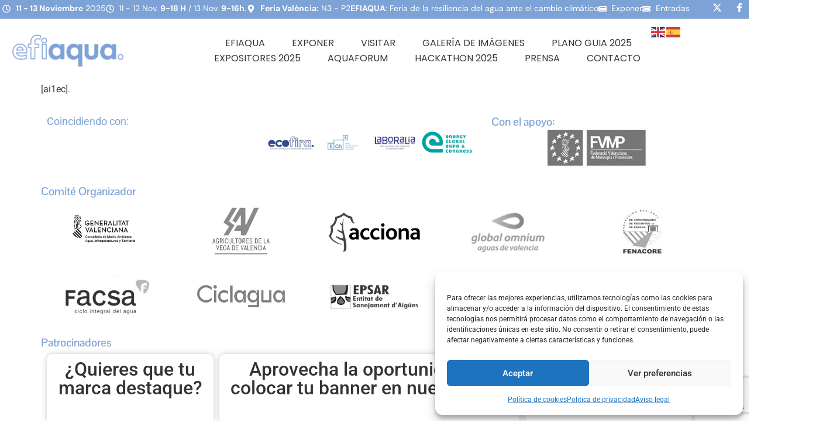

--- FILE ---
content_type: text/html; charset=UTF-8
request_url: https://efiaqua.feriavalencia.com/actos/
body_size: 22355
content:
<!doctype html>
<html lang="es">
<head>
	<meta charset="UTF-8">
	<meta name="viewport" content="width=device-width, initial-scale=1">
	<link rel="profile" href="https://gmpg.org/xfn/11">
	<meta name='robots' content='index, follow, max-image-preview:large, max-snippet:-1, max-video-preview:-1' />

	<!-- This site is optimized with the Yoast SEO plugin v26.7 - https://yoast.com/wordpress/plugins/seo/ -->
	<title>actos - Efiaqua</title>
	<link rel="canonical" href="https://efiaqua.feriavalencia.com/actos/" />
	<meta property="og:locale" content="es_ES" />
	<meta property="og:type" content="article" />
	<meta property="og:title" content="actos - Efiaqua" />
	<meta property="og:description" content="[ai1ec]." />
	<meta property="og:url" content="https://efiaqua.feriavalencia.com/actos/" />
	<meta property="og:site_name" content="Efiaqua" />
	<meta property="article:modified_time" content="2013-10-04T11:14:36+00:00" />
	<script type="application/ld+json" class="yoast-schema-graph">{"@context":"https://schema.org","@graph":[{"@type":"WebPage","@id":"https://efiaqua.feriavalencia.com/actos/","url":"https://efiaqua.feriavalencia.com/actos/","name":"actos - Efiaqua","isPartOf":{"@id":"https://efiaqua.feriavalencia.com/#website"},"datePublished":"2013-10-04T11:14:25+00:00","dateModified":"2013-10-04T11:14:36+00:00","breadcrumb":{"@id":"https://efiaqua.feriavalencia.com/actos/#breadcrumb"},"inLanguage":"es","potentialAction":[{"@type":"ReadAction","target":["https://efiaqua.feriavalencia.com/actos/"]}]},{"@type":"BreadcrumbList","@id":"https://efiaqua.feriavalencia.com/actos/#breadcrumb","itemListElement":[{"@type":"ListItem","position":1,"name":"Home","item":"https://efiaqua.feriavalencia.com/"},{"@type":"ListItem","position":2,"name":"actos"}]},{"@type":"WebSite","@id":"https://efiaqua.feriavalencia.com/#website","url":"https://efiaqua.feriavalencia.com/","name":"Efiaqua","description":"","publisher":{"@id":"https://efiaqua.feriavalencia.com/#organization"},"potentialAction":[{"@type":"SearchAction","target":{"@type":"EntryPoint","urlTemplate":"https://efiaqua.feriavalencia.com/?s={search_term_string}"},"query-input":{"@type":"PropertyValueSpecification","valueRequired":true,"valueName":"search_term_string"}}],"inLanguage":"es"},{"@type":"Organization","@id":"https://efiaqua.feriavalencia.com/#organization","name":"Efiaqua","url":"https://efiaqua.feriavalencia.com/","logo":{"@type":"ImageObject","inLanguage":"es","@id":"https://efiaqua.feriavalencia.com/#/schema/logo/image/","url":"https://efiaqua.feriavalencia.com/wp-content/uploads/2024/03/EFIAQUA2-1-e1711545175589.png","contentUrl":"https://efiaqua.feriavalencia.com/wp-content/uploads/2024/03/EFIAQUA2-1-e1711545175589.png","width":831,"height":247,"caption":"Efiaqua"},"image":{"@id":"https://efiaqua.feriavalencia.com/#/schema/logo/image/"}}]}</script>
	<!-- / Yoast SEO plugin. -->


<link rel="alternate" type="application/rss+xml" title="Efiaqua &raquo; Feed" href="https://efiaqua.feriavalencia.com/feed/" />
<link rel="alternate" title="oEmbed (JSON)" type="application/json+oembed" href="https://efiaqua.feriavalencia.com/wp-json/oembed/1.0/embed?url=https%3A%2F%2Fefiaqua.feriavalencia.com%2Factos%2F" />
<link rel="alternate" title="oEmbed (XML)" type="text/xml+oembed" href="https://efiaqua.feriavalencia.com/wp-json/oembed/1.0/embed?url=https%3A%2F%2Fefiaqua.feriavalencia.com%2Factos%2F&#038;format=xml" />
<style id='wp-img-auto-sizes-contain-inline-css'>
img:is([sizes=auto i],[sizes^="auto," i]){contain-intrinsic-size:3000px 1500px}
/*# sourceURL=wp-img-auto-sizes-contain-inline-css */
</style>
<style id='wp-emoji-styles-inline-css'>

	img.wp-smiley, img.emoji {
		display: inline !important;
		border: none !important;
		box-shadow: none !important;
		height: 1em !important;
		width: 1em !important;
		margin: 0 0.07em !important;
		vertical-align: -0.1em !important;
		background: none !important;
		padding: 0 !important;
	}
/*# sourceURL=wp-emoji-styles-inline-css */
</style>
<link rel='stylesheet' id='wp-block-library-css' href='https://efiaqua.feriavalencia.com/wp-includes/css/dist/block-library/style.min.css?ver=7e33e9d4f0193b29bf95f09c15c18199' media='all' />
<style id='global-styles-inline-css'>
:root{--wp--preset--aspect-ratio--square: 1;--wp--preset--aspect-ratio--4-3: 4/3;--wp--preset--aspect-ratio--3-4: 3/4;--wp--preset--aspect-ratio--3-2: 3/2;--wp--preset--aspect-ratio--2-3: 2/3;--wp--preset--aspect-ratio--16-9: 16/9;--wp--preset--aspect-ratio--9-16: 9/16;--wp--preset--color--black: #000000;--wp--preset--color--cyan-bluish-gray: #abb8c3;--wp--preset--color--white: #ffffff;--wp--preset--color--pale-pink: #f78da7;--wp--preset--color--vivid-red: #cf2e2e;--wp--preset--color--luminous-vivid-orange: #ff6900;--wp--preset--color--luminous-vivid-amber: #fcb900;--wp--preset--color--light-green-cyan: #7bdcb5;--wp--preset--color--vivid-green-cyan: #00d084;--wp--preset--color--pale-cyan-blue: #8ed1fc;--wp--preset--color--vivid-cyan-blue: #0693e3;--wp--preset--color--vivid-purple: #9b51e0;--wp--preset--gradient--vivid-cyan-blue-to-vivid-purple: linear-gradient(135deg,rgb(6,147,227) 0%,rgb(155,81,224) 100%);--wp--preset--gradient--light-green-cyan-to-vivid-green-cyan: linear-gradient(135deg,rgb(122,220,180) 0%,rgb(0,208,130) 100%);--wp--preset--gradient--luminous-vivid-amber-to-luminous-vivid-orange: linear-gradient(135deg,rgb(252,185,0) 0%,rgb(255,105,0) 100%);--wp--preset--gradient--luminous-vivid-orange-to-vivid-red: linear-gradient(135deg,rgb(255,105,0) 0%,rgb(207,46,46) 100%);--wp--preset--gradient--very-light-gray-to-cyan-bluish-gray: linear-gradient(135deg,rgb(238,238,238) 0%,rgb(169,184,195) 100%);--wp--preset--gradient--cool-to-warm-spectrum: linear-gradient(135deg,rgb(74,234,220) 0%,rgb(151,120,209) 20%,rgb(207,42,186) 40%,rgb(238,44,130) 60%,rgb(251,105,98) 80%,rgb(254,248,76) 100%);--wp--preset--gradient--blush-light-purple: linear-gradient(135deg,rgb(255,206,236) 0%,rgb(152,150,240) 100%);--wp--preset--gradient--blush-bordeaux: linear-gradient(135deg,rgb(254,205,165) 0%,rgb(254,45,45) 50%,rgb(107,0,62) 100%);--wp--preset--gradient--luminous-dusk: linear-gradient(135deg,rgb(255,203,112) 0%,rgb(199,81,192) 50%,rgb(65,88,208) 100%);--wp--preset--gradient--pale-ocean: linear-gradient(135deg,rgb(255,245,203) 0%,rgb(182,227,212) 50%,rgb(51,167,181) 100%);--wp--preset--gradient--electric-grass: linear-gradient(135deg,rgb(202,248,128) 0%,rgb(113,206,126) 100%);--wp--preset--gradient--midnight: linear-gradient(135deg,rgb(2,3,129) 0%,rgb(40,116,252) 100%);--wp--preset--font-size--small: 13px;--wp--preset--font-size--medium: 20px;--wp--preset--font-size--large: 36px;--wp--preset--font-size--x-large: 42px;--wp--preset--spacing--20: 0.44rem;--wp--preset--spacing--30: 0.67rem;--wp--preset--spacing--40: 1rem;--wp--preset--spacing--50: 1.5rem;--wp--preset--spacing--60: 2.25rem;--wp--preset--spacing--70: 3.38rem;--wp--preset--spacing--80: 5.06rem;--wp--preset--shadow--natural: 6px 6px 9px rgba(0, 0, 0, 0.2);--wp--preset--shadow--deep: 12px 12px 50px rgba(0, 0, 0, 0.4);--wp--preset--shadow--sharp: 6px 6px 0px rgba(0, 0, 0, 0.2);--wp--preset--shadow--outlined: 6px 6px 0px -3px rgb(255, 255, 255), 6px 6px rgb(0, 0, 0);--wp--preset--shadow--crisp: 6px 6px 0px rgb(0, 0, 0);}:root { --wp--style--global--content-size: 800px;--wp--style--global--wide-size: 1200px; }:where(body) { margin: 0; }.wp-site-blocks > .alignleft { float: left; margin-right: 2em; }.wp-site-blocks > .alignright { float: right; margin-left: 2em; }.wp-site-blocks > .aligncenter { justify-content: center; margin-left: auto; margin-right: auto; }:where(.wp-site-blocks) > * { margin-block-start: 24px; margin-block-end: 0; }:where(.wp-site-blocks) > :first-child { margin-block-start: 0; }:where(.wp-site-blocks) > :last-child { margin-block-end: 0; }:root { --wp--style--block-gap: 24px; }:root :where(.is-layout-flow) > :first-child{margin-block-start: 0;}:root :where(.is-layout-flow) > :last-child{margin-block-end: 0;}:root :where(.is-layout-flow) > *{margin-block-start: 24px;margin-block-end: 0;}:root :where(.is-layout-constrained) > :first-child{margin-block-start: 0;}:root :where(.is-layout-constrained) > :last-child{margin-block-end: 0;}:root :where(.is-layout-constrained) > *{margin-block-start: 24px;margin-block-end: 0;}:root :where(.is-layout-flex){gap: 24px;}:root :where(.is-layout-grid){gap: 24px;}.is-layout-flow > .alignleft{float: left;margin-inline-start: 0;margin-inline-end: 2em;}.is-layout-flow > .alignright{float: right;margin-inline-start: 2em;margin-inline-end: 0;}.is-layout-flow > .aligncenter{margin-left: auto !important;margin-right: auto !important;}.is-layout-constrained > .alignleft{float: left;margin-inline-start: 0;margin-inline-end: 2em;}.is-layout-constrained > .alignright{float: right;margin-inline-start: 2em;margin-inline-end: 0;}.is-layout-constrained > .aligncenter{margin-left: auto !important;margin-right: auto !important;}.is-layout-constrained > :where(:not(.alignleft):not(.alignright):not(.alignfull)){max-width: var(--wp--style--global--content-size);margin-left: auto !important;margin-right: auto !important;}.is-layout-constrained > .alignwide{max-width: var(--wp--style--global--wide-size);}body .is-layout-flex{display: flex;}.is-layout-flex{flex-wrap: wrap;align-items: center;}.is-layout-flex > :is(*, div){margin: 0;}body .is-layout-grid{display: grid;}.is-layout-grid > :is(*, div){margin: 0;}body{padding-top: 0px;padding-right: 0px;padding-bottom: 0px;padding-left: 0px;}a:where(:not(.wp-element-button)){text-decoration: underline;}:root :where(.wp-element-button, .wp-block-button__link){background-color: #32373c;border-width: 0;color: #fff;font-family: inherit;font-size: inherit;font-style: inherit;font-weight: inherit;letter-spacing: inherit;line-height: inherit;padding-top: calc(0.667em + 2px);padding-right: calc(1.333em + 2px);padding-bottom: calc(0.667em + 2px);padding-left: calc(1.333em + 2px);text-decoration: none;text-transform: inherit;}.has-black-color{color: var(--wp--preset--color--black) !important;}.has-cyan-bluish-gray-color{color: var(--wp--preset--color--cyan-bluish-gray) !important;}.has-white-color{color: var(--wp--preset--color--white) !important;}.has-pale-pink-color{color: var(--wp--preset--color--pale-pink) !important;}.has-vivid-red-color{color: var(--wp--preset--color--vivid-red) !important;}.has-luminous-vivid-orange-color{color: var(--wp--preset--color--luminous-vivid-orange) !important;}.has-luminous-vivid-amber-color{color: var(--wp--preset--color--luminous-vivid-amber) !important;}.has-light-green-cyan-color{color: var(--wp--preset--color--light-green-cyan) !important;}.has-vivid-green-cyan-color{color: var(--wp--preset--color--vivid-green-cyan) !important;}.has-pale-cyan-blue-color{color: var(--wp--preset--color--pale-cyan-blue) !important;}.has-vivid-cyan-blue-color{color: var(--wp--preset--color--vivid-cyan-blue) !important;}.has-vivid-purple-color{color: var(--wp--preset--color--vivid-purple) !important;}.has-black-background-color{background-color: var(--wp--preset--color--black) !important;}.has-cyan-bluish-gray-background-color{background-color: var(--wp--preset--color--cyan-bluish-gray) !important;}.has-white-background-color{background-color: var(--wp--preset--color--white) !important;}.has-pale-pink-background-color{background-color: var(--wp--preset--color--pale-pink) !important;}.has-vivid-red-background-color{background-color: var(--wp--preset--color--vivid-red) !important;}.has-luminous-vivid-orange-background-color{background-color: var(--wp--preset--color--luminous-vivid-orange) !important;}.has-luminous-vivid-amber-background-color{background-color: var(--wp--preset--color--luminous-vivid-amber) !important;}.has-light-green-cyan-background-color{background-color: var(--wp--preset--color--light-green-cyan) !important;}.has-vivid-green-cyan-background-color{background-color: var(--wp--preset--color--vivid-green-cyan) !important;}.has-pale-cyan-blue-background-color{background-color: var(--wp--preset--color--pale-cyan-blue) !important;}.has-vivid-cyan-blue-background-color{background-color: var(--wp--preset--color--vivid-cyan-blue) !important;}.has-vivid-purple-background-color{background-color: var(--wp--preset--color--vivid-purple) !important;}.has-black-border-color{border-color: var(--wp--preset--color--black) !important;}.has-cyan-bluish-gray-border-color{border-color: var(--wp--preset--color--cyan-bluish-gray) !important;}.has-white-border-color{border-color: var(--wp--preset--color--white) !important;}.has-pale-pink-border-color{border-color: var(--wp--preset--color--pale-pink) !important;}.has-vivid-red-border-color{border-color: var(--wp--preset--color--vivid-red) !important;}.has-luminous-vivid-orange-border-color{border-color: var(--wp--preset--color--luminous-vivid-orange) !important;}.has-luminous-vivid-amber-border-color{border-color: var(--wp--preset--color--luminous-vivid-amber) !important;}.has-light-green-cyan-border-color{border-color: var(--wp--preset--color--light-green-cyan) !important;}.has-vivid-green-cyan-border-color{border-color: var(--wp--preset--color--vivid-green-cyan) !important;}.has-pale-cyan-blue-border-color{border-color: var(--wp--preset--color--pale-cyan-blue) !important;}.has-vivid-cyan-blue-border-color{border-color: var(--wp--preset--color--vivid-cyan-blue) !important;}.has-vivid-purple-border-color{border-color: var(--wp--preset--color--vivid-purple) !important;}.has-vivid-cyan-blue-to-vivid-purple-gradient-background{background: var(--wp--preset--gradient--vivid-cyan-blue-to-vivid-purple) !important;}.has-light-green-cyan-to-vivid-green-cyan-gradient-background{background: var(--wp--preset--gradient--light-green-cyan-to-vivid-green-cyan) !important;}.has-luminous-vivid-amber-to-luminous-vivid-orange-gradient-background{background: var(--wp--preset--gradient--luminous-vivid-amber-to-luminous-vivid-orange) !important;}.has-luminous-vivid-orange-to-vivid-red-gradient-background{background: var(--wp--preset--gradient--luminous-vivid-orange-to-vivid-red) !important;}.has-very-light-gray-to-cyan-bluish-gray-gradient-background{background: var(--wp--preset--gradient--very-light-gray-to-cyan-bluish-gray) !important;}.has-cool-to-warm-spectrum-gradient-background{background: var(--wp--preset--gradient--cool-to-warm-spectrum) !important;}.has-blush-light-purple-gradient-background{background: var(--wp--preset--gradient--blush-light-purple) !important;}.has-blush-bordeaux-gradient-background{background: var(--wp--preset--gradient--blush-bordeaux) !important;}.has-luminous-dusk-gradient-background{background: var(--wp--preset--gradient--luminous-dusk) !important;}.has-pale-ocean-gradient-background{background: var(--wp--preset--gradient--pale-ocean) !important;}.has-electric-grass-gradient-background{background: var(--wp--preset--gradient--electric-grass) !important;}.has-midnight-gradient-background{background: var(--wp--preset--gradient--midnight) !important;}.has-small-font-size{font-size: var(--wp--preset--font-size--small) !important;}.has-medium-font-size{font-size: var(--wp--preset--font-size--medium) !important;}.has-large-font-size{font-size: var(--wp--preset--font-size--large) !important;}.has-x-large-font-size{font-size: var(--wp--preset--font-size--x-large) !important;}
:root :where(.wp-block-pullquote){font-size: 1.5em;line-height: 1.6;}
/*# sourceURL=global-styles-inline-css */
</style>
<link rel='stylesheet' id='contact-form-7-css' href='https://efiaqua.feriavalencia.com/wp-content/plugins/contact-form-7/includes/css/styles.css?ver=6.1.4' media='all' />
<link rel='stylesheet' id='cmplz-general-css' href='https://efiaqua.feriavalencia.com/wp-content/plugins/complianz-gdpr/assets/css/cookieblocker.min.css?ver=1765944646' media='all' />
<link rel='stylesheet' id='hello-elementor-css' href='https://efiaqua.feriavalencia.com/wp-content/themes/hello-elementor/assets/css/reset.css?ver=3.4.4' media='all' />
<link rel='stylesheet' id='hello-elementor-theme-style-css' href='https://efiaqua.feriavalencia.com/wp-content/themes/hello-elementor/assets/css/theme.css?ver=3.4.4' media='all' />
<link rel='stylesheet' id='hello-elementor-header-footer-css' href='https://efiaqua.feriavalencia.com/wp-content/themes/hello-elementor/assets/css/header-footer.css?ver=3.4.4' media='all' />
<link rel='stylesheet' id='elementor-frontend-css' href='https://efiaqua.feriavalencia.com/wp-content/plugins/elementor/assets/css/frontend.min.css?ver=3.34.1' media='all' />
<link rel='stylesheet' id='elementor-post-3272-css' href='https://efiaqua.feriavalencia.com/wp-content/uploads/elementor/css/post-3272.css?ver=1768450280' media='all' />
<link rel='stylesheet' id='widget-icon-list-css' href='https://efiaqua.feriavalencia.com/wp-content/plugins/elementor/assets/css/widget-icon-list.min.css?ver=3.34.1' media='all' />
<link rel='stylesheet' id='widget-social-icons-css' href='https://efiaqua.feriavalencia.com/wp-content/plugins/elementor/assets/css/widget-social-icons.min.css?ver=3.34.1' media='all' />
<link rel='stylesheet' id='e-apple-webkit-css' href='https://efiaqua.feriavalencia.com/wp-content/plugins/elementor/assets/css/conditionals/apple-webkit.min.css?ver=3.34.1' media='all' />
<link rel='stylesheet' id='widget-image-css' href='https://efiaqua.feriavalencia.com/wp-content/plugins/elementor/assets/css/widget-image.min.css?ver=3.34.1' media='all' />
<link rel='stylesheet' id='widget-nav-menu-css' href='https://efiaqua.feriavalencia.com/wp-content/plugins/elementor-pro/assets/css/widget-nav-menu.min.css?ver=3.30.0' media='all' />
<link rel='stylesheet' id='widget-heading-css' href='https://efiaqua.feriavalencia.com/wp-content/plugins/elementor/assets/css/widget-heading.min.css?ver=3.34.1' media='all' />
<link rel='stylesheet' id='elementor-post-4931-css' href='https://efiaqua.feriavalencia.com/wp-content/uploads/elementor/css/post-4931.css?ver=1768450280' media='all' />
<link rel='stylesheet' id='elementor-post-4959-css' href='https://efiaqua.feriavalencia.com/wp-content/uploads/elementor/css/post-4959.css?ver=1768450280' media='all' />
<link rel='stylesheet' id='elementor-gf-local-roboto-css' href='https://efiaqua.feriavalencia.com/wp-content/uploads/elementor/google-fonts/css/roboto.css?ver=1749539171' media='all' />
<link rel='stylesheet' id='elementor-gf-local-robotoslab-css' href='https://efiaqua.feriavalencia.com/wp-content/uploads/elementor/google-fonts/css/robotoslab.css?ver=1749539175' media='all' />
<link rel='stylesheet' id='elementor-gf-local-dmsans-css' href='https://efiaqua.feriavalencia.com/wp-content/uploads/elementor/google-fonts/css/dmsans.css?ver=1749539177' media='all' />
<link rel='stylesheet' id='elementor-gf-local-poppins-css' href='https://efiaqua.feriavalencia.com/wp-content/uploads/elementor/google-fonts/css/poppins.css?ver=1749539180' media='all' />
<link rel='stylesheet' id='elementor-gf-local-pontanosans-css' href='https://efiaqua.feriavalencia.com/wp-content/uploads/elementor/google-fonts/css/pontanosans.css?ver=1749539181' media='all' />
<script src="https://efiaqua.feriavalencia.com/wp-content/plugins/google-analytics-for-wordpress/assets/js/frontend-gtag.min.js?ver=9.10.0" id="monsterinsights-frontend-script-js" async data-wp-strategy="async"></script>
<script data-cfasync="false" data-wpfc-render="false" id='monsterinsights-frontend-script-js-extra'>var monsterinsights_frontend = {"js_events_tracking":"true","download_extensions":"doc,pdf,ppt,zip,xls,docx,pptx,xlsx","inbound_paths":"[{\"path\":\"\\\/go\\\/\",\"label\":\"affiliate\"},{\"path\":\"\\\/recommend\\\/\",\"label\":\"affiliate\"}]","home_url":"https:\/\/efiaqua.feriavalencia.com","hash_tracking":"false","v4_id":"G-N0NBPWWX66"};</script>
<script src="https://efiaqua.feriavalencia.com/wp-includes/js/jquery/jquery.min.js?ver=3.7.1" id="jquery-core-js"></script>
<script src="https://efiaqua.feriavalencia.com/wp-includes/js/jquery/jquery-migrate.min.js?ver=3.4.1" id="jquery-migrate-js"></script>
<link rel="https://api.w.org/" href="https://efiaqua.feriavalencia.com/wp-json/" /><link rel="alternate" title="JSON" type="application/json" href="https://efiaqua.feriavalencia.com/wp-json/wp/v2/pages/1080" /><link rel="EditURI" type="application/rsd+xml" title="RSD" href="https://efiaqua.feriavalencia.com/xmlrpc.php?rsd" />
			<style>.cmplz-hidden {
					display: none !important;
				}</style><!-- Analytics by WP Statistics - https://wp-statistics.com -->
<meta name="generator" content="Elementor 3.34.1; features: e_font_icon_svg, additional_custom_breakpoints; settings: css_print_method-external, google_font-enabled, font_display-auto">
			<style>
				.e-con.e-parent:nth-of-type(n+4):not(.e-lazyloaded):not(.e-no-lazyload),
				.e-con.e-parent:nth-of-type(n+4):not(.e-lazyloaded):not(.e-no-lazyload) * {
					background-image: none !important;
				}
				@media screen and (max-height: 1024px) {
					.e-con.e-parent:nth-of-type(n+3):not(.e-lazyloaded):not(.e-no-lazyload),
					.e-con.e-parent:nth-of-type(n+3):not(.e-lazyloaded):not(.e-no-lazyload) * {
						background-image: none !important;
					}
				}
				@media screen and (max-height: 640px) {
					.e-con.e-parent:nth-of-type(n+2):not(.e-lazyloaded):not(.e-no-lazyload),
					.e-con.e-parent:nth-of-type(n+2):not(.e-lazyloaded):not(.e-no-lazyload) * {
						background-image: none !important;
					}
				}
			</style>
			<link rel="icon" href="https://efiaqua.feriavalencia.com/wp-content/uploads/2024/03/EFIAQUA2-1-e1711545175589-150x150.png" sizes="32x32" />
<link rel="icon" href="https://efiaqua.feriavalencia.com/wp-content/uploads/2024/03/EFIAQUA2-1-e1711545175589.png" sizes="192x192" />
<link rel="apple-touch-icon" href="https://efiaqua.feriavalencia.com/wp-content/uploads/2024/03/EFIAQUA2-1-e1711545175589.png" />
<meta name="msapplication-TileImage" content="https://efiaqua.feriavalencia.com/wp-content/uploads/2024/03/EFIAQUA2-1-e1711545175589.png" />
</head>
<body data-rsssl=1 data-cmplz=1 class="wp-singular page-template-default page page-id-1080 wp-custom-logo wp-embed-responsive wp-theme-hello-elementor hello-elementor-default elementor-default elementor-kit-3272">


<a class="skip-link screen-reader-text" href="#content">Ir al contenido</a>

		<header data-elementor-type="header" data-elementor-id="4931" class="elementor elementor-4931 elementor-location-header" data-elementor-post-type="elementor_library">
			<div class="elementor-element elementor-element-2d9bb5e e-con-full e-flex e-con e-parent" data-id="2d9bb5e" data-element_type="container" data-settings="{&quot;background_background&quot;:&quot;classic&quot;}">
				<div class="elementor-element elementor-element-27dbb06 elementor-icon-list--layout-inline elementor-align-start elementor-widget__width-initial elementor-list-item-link-full_width elementor-widget elementor-widget-icon-list" data-id="27dbb06" data-element_type="widget" data-widget_type="icon-list.default">
				<div class="elementor-widget-container">
							<ul class="elementor-icon-list-items elementor-inline-items">
							<li class="elementor-icon-list-item elementor-inline-item">
											<span class="elementor-icon-list-icon">
							<svg aria-hidden="true" class="e-font-icon-svg e-far-clock" viewBox="0 0 512 512" xmlns="http://www.w3.org/2000/svg"><path d="M256 8C119 8 8 119 8 256s111 248 248 248 248-111 248-248S393 8 256 8zm0 448c-110.5 0-200-89.5-200-200S145.5 56 256 56s200 89.5 200 200-89.5 200-200 200zm61.8-104.4l-84.9-61.7c-3.1-2.3-4.9-5.9-4.9-9.7V116c0-6.6 5.4-12 12-12h32c6.6 0 12 5.4 12 12v141.7l66.8 48.6c5.4 3.9 6.5 11.4 2.6 16.8L334.6 349c-3.9 5.3-11.4 6.5-16.8 2.6z"></path></svg>						</span>
										<span class="elementor-icon-list-text"><b>11 - 13 Noviembre</b> 2025</span>
									</li>
								<li class="elementor-icon-list-item elementor-inline-item">
											<span class="elementor-icon-list-icon">
							<svg aria-hidden="true" class="e-font-icon-svg e-far-clock" viewBox="0 0 512 512" xmlns="http://www.w3.org/2000/svg"><path d="M256 8C119 8 8 119 8 256s111 248 248 248 248-111 248-248S393 8 256 8zm0 448c-110.5 0-200-89.5-200-200S145.5 56 256 56s200 89.5 200 200-89.5 200-200 200zm61.8-104.4l-84.9-61.7c-3.1-2.3-4.9-5.9-4.9-9.7V116c0-6.6 5.4-12 12-12h32c6.6 0 12 5.4 12 12v141.7l66.8 48.6c5.4 3.9 6.5 11.4 2.6 16.8L334.6 349c-3.9 5.3-11.4 6.5-16.8 2.6z"></path></svg>						</span>
										<span class="elementor-icon-list-text">11 - 12 Nov. <b>9-18 H</b> / 13 Nov. <b>9-16h.</b></span>
									</li>
								<li class="elementor-icon-list-item elementor-inline-item">
											<span class="elementor-icon-list-icon">
							<svg aria-hidden="true" class="e-font-icon-svg e-fas-map-marker-alt" viewBox="0 0 384 512" xmlns="http://www.w3.org/2000/svg"><path d="M172.268 501.67C26.97 291.031 0 269.413 0 192 0 85.961 85.961 0 192 0s192 85.961 192 192c0 77.413-26.97 99.031-172.268 309.67-9.535 13.774-29.93 13.773-39.464 0zM192 272c44.183 0 80-35.817 80-80s-35.817-80-80-80-80 35.817-80 80 35.817 80 80 80z"></path></svg>						</span>
										<span class="elementor-icon-list-text"><b>Feria València:</b> N3 - P2</span>
									</li>
								<li class="elementor-icon-list-item elementor-inline-item">
										<span class="elementor-icon-list-text"><b>EFIAQUA</b>: Feria de la resiliencia del agua ante el cambio climático</span>
									</li>
								<li class="elementor-icon-list-item elementor-inline-item">
											<a href="https://efiaqua.feriavalencia.com/#exponer" target="_blank">

												<span class="elementor-icon-list-icon">
							<svg aria-hidden="true" class="e-font-icon-svg e-fas-newspaper" viewBox="0 0 576 512" xmlns="http://www.w3.org/2000/svg"><path d="M552 64H88c-13.255 0-24 10.745-24 24v8H24c-13.255 0-24 10.745-24 24v272c0 30.928 25.072 56 56 56h472c26.51 0 48-21.49 48-48V88c0-13.255-10.745-24-24-24zM56 400a8 8 0 0 1-8-8V144h16v248a8 8 0 0 1-8 8zm236-16H140c-6.627 0-12-5.373-12-12v-8c0-6.627 5.373-12 12-12h152c6.627 0 12 5.373 12 12v8c0 6.627-5.373 12-12 12zm208 0H348c-6.627 0-12-5.373-12-12v-8c0-6.627 5.373-12 12-12h152c6.627 0 12 5.373 12 12v8c0 6.627-5.373 12-12 12zm-208-96H140c-6.627 0-12-5.373-12-12v-8c0-6.627 5.373-12 12-12h152c6.627 0 12 5.373 12 12v8c0 6.627-5.373 12-12 12zm208 0H348c-6.627 0-12-5.373-12-12v-8c0-6.627 5.373-12 12-12h152c6.627 0 12 5.373 12 12v8c0 6.627-5.373 12-12 12zm0-96H140c-6.627 0-12-5.373-12-12v-40c0-6.627 5.373-12 12-12h360c6.627 0 12 5.373 12 12v40c0 6.627-5.373 12-12 12z"></path></svg>						</span>
										<span class="elementor-icon-list-text">Exponer</span>
											</a>
									</li>
								<li class="elementor-icon-list-item elementor-inline-item">
											<a href="https://apps.feriavalencia.com/tickets/show/XBQLEpeLsyAc89PFsm5fiy6IZmhPM9PyJrA3KNUsYnRbMJd1U2" target="_blank">

												<span class="elementor-icon-list-icon">
							<svg aria-hidden="true" class="e-font-icon-svg e-fas-ticket-alt" viewBox="0 0 576 512" xmlns="http://www.w3.org/2000/svg"><path d="M128 160h320v192H128V160zm400 96c0 26.51 21.49 48 48 48v96c0 26.51-21.49 48-48 48H48c-26.51 0-48-21.49-48-48v-96c26.51 0 48-21.49 48-48s-21.49-48-48-48v-96c0-26.51 21.49-48 48-48h480c26.51 0 48 21.49 48 48v96c-26.51 0-48 21.49-48 48zm-48-104c0-13.255-10.745-24-24-24H120c-13.255 0-24 10.745-24 24v208c0 13.255 10.745 24 24 24h336c13.255 0 24-10.745 24-24V152z"></path></svg>						</span>
										<span class="elementor-icon-list-text">Entradas</span>
											</a>
									</li>
						</ul>
						</div>
				</div>
				<div class="elementor-element elementor-element-e8c0c32 elementor-shape-square e-grid-align-right elementor-widget__width-initial elementor-widget-mobile__width-auto elementor-grid-6 elementor-widget elementor-widget-social-icons" data-id="e8c0c32" data-element_type="widget" data-widget_type="social-icons.default">
				<div class="elementor-widget-container">
							<div class="elementor-social-icons-wrapper elementor-grid" role="list">
							<span class="elementor-grid-item" role="listitem">
					<a class="elementor-icon elementor-social-icon elementor-social-icon-x-twitter elementor-repeater-item-2b24867" href="https://twitter.com/efiaqua?lang=es" target="_blank">
						<span class="elementor-screen-only">X-twitter</span>
						<svg aria-hidden="true" class="e-font-icon-svg e-fab-x-twitter" viewBox="0 0 512 512" xmlns="http://www.w3.org/2000/svg"><path d="M389.2 48h70.6L305.6 224.2 487 464H345L233.7 318.6 106.5 464H35.8L200.7 275.5 26.8 48H172.4L272.9 180.9 389.2 48zM364.4 421.8h39.1L151.1 88h-42L364.4 421.8z"></path></svg>					</a>
				</span>
							<span class="elementor-grid-item" role="listitem">
					<a class="elementor-icon elementor-social-icon elementor-social-icon-facebook-f elementor-repeater-item-fac13cb" href="https://www.facebook.com/feriasdelmedioambiente" target="_blank">
						<span class="elementor-screen-only">Facebook-f</span>
						<svg aria-hidden="true" class="e-font-icon-svg e-fab-facebook-f" viewBox="0 0 320 512" xmlns="http://www.w3.org/2000/svg"><path d="M279.14 288l14.22-92.66h-88.91v-60.13c0-25.35 12.42-50.06 52.24-50.06h40.42V6.26S260.43 0 225.36 0c-73.22 0-121.08 44.38-121.08 124.72v70.62H22.89V288h81.39v224h100.17V288z"></path></svg>					</a>
				</span>
							<span class="elementor-grid-item" role="listitem">
					<a class="elementor-icon elementor-social-icon elementor-social-icon-linkedin elementor-repeater-item-12ecc50" href="https://www.linkedin.com/company/ecofira-efiaqua-echs/" target="_blank">
						<span class="elementor-screen-only">Linkedin</span>
						<svg aria-hidden="true" class="e-font-icon-svg e-fab-linkedin" viewBox="0 0 448 512" xmlns="http://www.w3.org/2000/svg"><path d="M416 32H31.9C14.3 32 0 46.5 0 64.3v383.4C0 465.5 14.3 480 31.9 480H416c17.6 0 32-14.5 32-32.3V64.3c0-17.8-14.4-32.3-32-32.3zM135.4 416H69V202.2h66.5V416zm-33.2-243c-21.3 0-38.5-17.3-38.5-38.5S80.9 96 102.2 96c21.2 0 38.5 17.3 38.5 38.5 0 21.3-17.2 38.5-38.5 38.5zm282.1 243h-66.4V312c0-24.8-.5-56.7-34.5-56.7-34.6 0-39.9 27-39.9 54.9V416h-66.4V202.2h63.7v29.2h.9c8.9-16.8 30.6-34.5 62.9-34.5 67.2 0 79.7 44.3 79.7 101.9V416z"></path></svg>					</a>
				</span>
							<span class="elementor-grid-item" role="listitem">
					<a class="elementor-icon elementor-social-icon elementor-social-icon-instagram elementor-repeater-item-5e284c3" href="https://www.instagram.com/ecofira_efiaqua_echs/" target="_blank">
						<span class="elementor-screen-only">Instagram</span>
						<svg aria-hidden="true" class="e-font-icon-svg e-fab-instagram" viewBox="0 0 448 512" xmlns="http://www.w3.org/2000/svg"><path d="M224.1 141c-63.6 0-114.9 51.3-114.9 114.9s51.3 114.9 114.9 114.9S339 319.5 339 255.9 287.7 141 224.1 141zm0 189.6c-41.1 0-74.7-33.5-74.7-74.7s33.5-74.7 74.7-74.7 74.7 33.5 74.7 74.7-33.6 74.7-74.7 74.7zm146.4-194.3c0 14.9-12 26.8-26.8 26.8-14.9 0-26.8-12-26.8-26.8s12-26.8 26.8-26.8 26.8 12 26.8 26.8zm76.1 27.2c-1.7-35.9-9.9-67.7-36.2-93.9-26.2-26.2-58-34.4-93.9-36.2-37-2.1-147.9-2.1-184.9 0-35.8 1.7-67.6 9.9-93.9 36.1s-34.4 58-36.2 93.9c-2.1 37-2.1 147.9 0 184.9 1.7 35.9 9.9 67.7 36.2 93.9s58 34.4 93.9 36.2c37 2.1 147.9 2.1 184.9 0 35.9-1.7 67.7-9.9 93.9-36.2 26.2-26.2 34.4-58 36.2-93.9 2.1-37 2.1-147.8 0-184.8zM398.8 388c-7.8 19.6-22.9 34.7-42.6 42.6-29.5 11.7-99.5 9-132.1 9s-102.7 2.6-132.1-9c-19.6-7.8-34.7-22.9-42.6-42.6-11.7-29.5-9-99.5-9-132.1s-2.6-102.7 9-132.1c7.8-19.6 22.9-34.7 42.6-42.6 29.5-11.7 99.5-9 132.1-9s102.7-2.6 132.1 9c19.6 7.8 34.7 22.9 42.6 42.6 11.7 29.5 9 99.5 9 132.1s2.7 102.7-9 132.1z"></path></svg>					</a>
				</span>
							<span class="elementor-grid-item" role="listitem">
					<a class="elementor-icon elementor-social-icon elementor-social-icon-flickr elementor-repeater-item-361685d" href="https://www.flickr.com/photos/feria-valencia/albums/72177720312669585/" target="_blank">
						<span class="elementor-screen-only">Flickr</span>
						<svg aria-hidden="true" class="e-font-icon-svg e-fab-flickr" viewBox="0 0 448 512" xmlns="http://www.w3.org/2000/svg"><path d="M400 32H48C21.5 32 0 53.5 0 80v352c0 26.5 21.5 48 48 48h352c26.5 0 48-21.5 48-48V80c0-26.5-21.5-48-48-48zM144.5 319c-35.1 0-63.5-28.4-63.5-63.5s28.4-63.5 63.5-63.5 63.5 28.4 63.5 63.5-28.4 63.5-63.5 63.5zm159 0c-35.1 0-63.5-28.4-63.5-63.5s28.4-63.5 63.5-63.5 63.5 28.4 63.5 63.5-28.4 63.5-63.5 63.5z"></path></svg>					</a>
				</span>
							<span class="elementor-grid-item" role="listitem">
					<a class="elementor-icon elementor-social-icon elementor-social-icon-youtube elementor-repeater-item-3d4f19c" href="https://www.youtube.com/@ecofira_efiaqua_echs" target="_blank">
						<span class="elementor-screen-only">Youtube</span>
						<svg aria-hidden="true" class="e-font-icon-svg e-fab-youtube" viewBox="0 0 576 512" xmlns="http://www.w3.org/2000/svg"><path d="M549.655 124.083c-6.281-23.65-24.787-42.276-48.284-48.597C458.781 64 288 64 288 64S117.22 64 74.629 75.486c-23.497 6.322-42.003 24.947-48.284 48.597-11.412 42.867-11.412 132.305-11.412 132.305s0 89.438 11.412 132.305c6.281 23.65 24.787 41.5 48.284 47.821C117.22 448 288 448 288 448s170.78 0 213.371-11.486c23.497-6.321 42.003-24.171 48.284-47.821 11.412-42.867 11.412-132.305 11.412-132.305s0-89.438-11.412-132.305zm-317.51 213.508V175.185l142.739 81.205-142.739 81.201z"></path></svg>					</a>
				</span>
					</div>
						</div>
				</div>
				</div>
		<div class="elementor-element elementor-element-8dd6fe3 e-con-full e-flex e-con e-parent" data-id="8dd6fe3" data-element_type="container">
		<div class="elementor-element elementor-element-091e480 e-con-full e-flex e-con e-child" data-id="091e480" data-element_type="container">
				<div class="elementor-element elementor-element-b67f41b elementor-widget elementor-widget-theme-site-logo elementor-widget-image" data-id="b67f41b" data-element_type="widget" data-widget_type="theme-site-logo.default">
				<div class="elementor-widget-container">
											<img src="https://efiaqua.feriavalencia.com/wp-content/uploads/2024/03/EFIAQUA2-1-e1711545175589.png" title="EFIAQUA2" alt="EFIAQUA2" loading="lazy" />												</div>
				</div>
				</div>
		<div class="elementor-element elementor-element-d0f9749 e-flex e-con-boxed e-con e-child" data-id="d0f9749" data-element_type="container">
					<div class="e-con-inner">
				<div class="elementor-element elementor-element-89ca6b5 elementor-nav-menu--dropdown-mobile elementor-nav-menu--stretch elementor-nav-menu__align-end elementor-nav-menu__text-align-aside elementor-nav-menu--toggle elementor-nav-menu--burger elementor-widget elementor-widget-nav-menu" data-id="89ca6b5" data-element_type="widget" data-settings="{&quot;full_width&quot;:&quot;stretch&quot;,&quot;layout&quot;:&quot;horizontal&quot;,&quot;submenu_icon&quot;:{&quot;value&quot;:&quot;&lt;svg class=\&quot;e-font-icon-svg e-fas-caret-down\&quot; viewBox=\&quot;0 0 320 512\&quot; xmlns=\&quot;http:\/\/www.w3.org\/2000\/svg\&quot;&gt;&lt;path d=\&quot;M31.3 192h257.3c17.8 0 26.7 21.5 14.1 34.1L174.1 354.8c-7.8 7.8-20.5 7.8-28.3 0L17.2 226.1C4.6 213.5 13.5 192 31.3 192z\&quot;&gt;&lt;\/path&gt;&lt;\/svg&gt;&quot;,&quot;library&quot;:&quot;fa-solid&quot;},&quot;toggle&quot;:&quot;burger&quot;}" data-widget_type="nav-menu.default">
				<div class="elementor-widget-container">
								<nav aria-label="Menú" class="elementor-nav-menu--main elementor-nav-menu__container elementor-nav-menu--layout-horizontal e--pointer-underline e--animation-fade">
				<ul id="menu-1-89ca6b5" class="elementor-nav-menu"><li class="menu-item menu-item-type-custom menu-item-object-custom menu-item-home menu-item-5318"><a href="https://efiaqua.feriavalencia.com/" class="elementor-item">Efiaqua</a></li>
<li class="menu-item menu-item-type-custom menu-item-object-custom menu-item-5260"><a href="https://efiaqua.feriavalencia.com/exponer" class="elementor-item">Exponer</a></li>
<li class="menu-item menu-item-type-custom menu-item-object-custom menu-item-5261"><a href="https://efiaqua.feriavalencia.com/visitar" class="elementor-item">Visitar</a></li>
<li class="menu-item menu-item-type-custom menu-item-object-custom menu-item-6487"><a href="https://www.flickr.com/photos/feria-valencia/54917079450/in/album-72177720330240798" class="elementor-item">Galería de Imágenes</a></li>
<li class="menu-item menu-item-type-custom menu-item-object-custom menu-item-6466"><a href="https://ecofira.feriavalencia.com/tactiles/" class="elementor-item">PLANO GUIA 2025</a></li>
<li class="menu-item menu-item-type-custom menu-item-object-custom menu-item-4042"><a href="https://eur02.safelinks.protection.outlook.com/?url=https%3A%2F%2Fapps.feriavalencia.com%2Fcatalog%2Ffmap%2Fhome&#038;data=05%7C02%7Cjsaez%40feriavalencia.com%7C9fb2ed2816984a8ca54a08dd684c5c51%7C57735d8286294ffe843dad738d384c71%7C0%7C0%7C638781399345546527%7CUnknown%7CTWFpbGZsb3d8eyJFbXB0eU1hcGkiOnRydWUsIlYiOiIwLjAuMDAwMCIsIlAiOiJXaW4zMiIsIkFOIjoiTWFpbCIsIldUIjoyfQ%3D%3D%7C0%7C%7C%7C&#038;sdata=SPKlKRGjQX9KP280OgfXheB1gnb629TZiHl8x7xNcIE%3D&#038;reserved=0" class="elementor-item">Expositores 2025</a></li>
<li class="menu-item menu-item-type-post_type menu-item-object-page menu-item-6239"><a href="https://efiaqua.feriavalencia.com/aquaforum/" class="elementor-item">AQUAFORUM</a></li>
<li class="menu-item menu-item-type-custom menu-item-object-custom menu-item-4669"><a href="https://efiaqua.feriavalencia.com/hackathon-2/" class="elementor-item">HACKATHON 2025</a></li>
<li class="menu-item menu-item-type-post_type menu-item-object-page menu-item-3744"><a href="https://efiaqua.feriavalencia.com/zona-de-prensa/" class="elementor-item">Prensa</a></li>
<li class="menu-item menu-item-type-custom menu-item-object-custom menu-item-home menu-item-5266"><a href="https://efiaqua.feriavalencia.com/#contacto" class="elementor-item elementor-item-anchor">Contacto</a></li>
</ul>			</nav>
					<div class="elementor-menu-toggle" role="button" tabindex="0" aria-label="Alternar menú" aria-expanded="false">
			<svg aria-hidden="true" role="presentation" class="elementor-menu-toggle__icon--open e-font-icon-svg e-eicon-menu-bar" viewBox="0 0 1000 1000" xmlns="http://www.w3.org/2000/svg"><path d="M104 333H896C929 333 958 304 958 271S929 208 896 208H104C71 208 42 237 42 271S71 333 104 333ZM104 583H896C929 583 958 554 958 521S929 458 896 458H104C71 458 42 487 42 521S71 583 104 583ZM104 833H896C929 833 958 804 958 771S929 708 896 708H104C71 708 42 737 42 771S71 833 104 833Z"></path></svg><svg aria-hidden="true" role="presentation" class="elementor-menu-toggle__icon--close e-font-icon-svg e-eicon-close" viewBox="0 0 1000 1000" xmlns="http://www.w3.org/2000/svg"><path d="M742 167L500 408 258 167C246 154 233 150 217 150 196 150 179 158 167 167 154 179 150 196 150 212 150 229 154 242 171 254L408 500 167 742C138 771 138 800 167 829 196 858 225 858 254 829L496 587 738 829C750 842 767 846 783 846 800 846 817 842 829 829 842 817 846 804 846 783 846 767 842 750 829 737L588 500 833 258C863 229 863 200 833 171 804 137 775 137 742 167Z"></path></svg>		</div>
					<nav class="elementor-nav-menu--dropdown elementor-nav-menu__container" aria-hidden="true">
				<ul id="menu-2-89ca6b5" class="elementor-nav-menu"><li class="menu-item menu-item-type-custom menu-item-object-custom menu-item-home menu-item-5318"><a href="https://efiaqua.feriavalencia.com/" class="elementor-item" tabindex="-1">Efiaqua</a></li>
<li class="menu-item menu-item-type-custom menu-item-object-custom menu-item-5260"><a href="https://efiaqua.feriavalencia.com/exponer" class="elementor-item" tabindex="-1">Exponer</a></li>
<li class="menu-item menu-item-type-custom menu-item-object-custom menu-item-5261"><a href="https://efiaqua.feriavalencia.com/visitar" class="elementor-item" tabindex="-1">Visitar</a></li>
<li class="menu-item menu-item-type-custom menu-item-object-custom menu-item-6487"><a href="https://www.flickr.com/photos/feria-valencia/54917079450/in/album-72177720330240798" class="elementor-item" tabindex="-1">Galería de Imágenes</a></li>
<li class="menu-item menu-item-type-custom menu-item-object-custom menu-item-6466"><a href="https://ecofira.feriavalencia.com/tactiles/" class="elementor-item" tabindex="-1">PLANO GUIA 2025</a></li>
<li class="menu-item menu-item-type-custom menu-item-object-custom menu-item-4042"><a href="https://eur02.safelinks.protection.outlook.com/?url=https%3A%2F%2Fapps.feriavalencia.com%2Fcatalog%2Ffmap%2Fhome&#038;data=05%7C02%7Cjsaez%40feriavalencia.com%7C9fb2ed2816984a8ca54a08dd684c5c51%7C57735d8286294ffe843dad738d384c71%7C0%7C0%7C638781399345546527%7CUnknown%7CTWFpbGZsb3d8eyJFbXB0eU1hcGkiOnRydWUsIlYiOiIwLjAuMDAwMCIsIlAiOiJXaW4zMiIsIkFOIjoiTWFpbCIsIldUIjoyfQ%3D%3D%7C0%7C%7C%7C&#038;sdata=SPKlKRGjQX9KP280OgfXheB1gnb629TZiHl8x7xNcIE%3D&#038;reserved=0" class="elementor-item" tabindex="-1">Expositores 2025</a></li>
<li class="menu-item menu-item-type-post_type menu-item-object-page menu-item-6239"><a href="https://efiaqua.feriavalencia.com/aquaforum/" class="elementor-item" tabindex="-1">AQUAFORUM</a></li>
<li class="menu-item menu-item-type-custom menu-item-object-custom menu-item-4669"><a href="https://efiaqua.feriavalencia.com/hackathon-2/" class="elementor-item" tabindex="-1">HACKATHON 2025</a></li>
<li class="menu-item menu-item-type-post_type menu-item-object-page menu-item-3744"><a href="https://efiaqua.feriavalencia.com/zona-de-prensa/" class="elementor-item" tabindex="-1">Prensa</a></li>
<li class="menu-item menu-item-type-custom menu-item-object-custom menu-item-home menu-item-5266"><a href="https://efiaqua.feriavalencia.com/#contacto" class="elementor-item elementor-item-anchor" tabindex="-1">Contacto</a></li>
</ul>			</nav>
						</div>
				</div>
					</div>
				</div>
		<div class="elementor-element elementor-element-4e678ac e-con-full e-flex e-con e-child" data-id="4e678ac" data-element_type="container">
				<div class="elementor-element elementor-element-ec71b65 elementor-hidden-desktop elementor-hidden-tablet elementor-hidden-mobile elementor-widget elementor-widget-button" data-id="ec71b65" data-element_type="widget" data-widget_type="button.default">
				<div class="elementor-widget-container">
									<div class="elementor-button-wrapper">
					<a class="elementor-button elementor-button-link elementor-size-sm" href="https://apps.feriavalencia.com/tickets/show/jLnzKDGHuGXnjs4ZMQhkMEZaEXSxjOCQcfGGZInHKVkuQhMSqb" target="_blank">
						<span class="elementor-button-content-wrapper">
									<span class="elementor-button-text">ENTRADAS</span>
					</span>
					</a>
				</div>
								</div>
				</div>
				<div class="elementor-element elementor-element-92f78df elementor-widget elementor-widget-shortcode" data-id="92f78df" data-element_type="widget" data-widget_type="shortcode.default">
				<div class="elementor-widget-container">
							<div class="elementor-shortcode"><div class="gtranslate_wrapper" id="gt-wrapper-68138915"></div></div>
						</div>
				</div>
				<div class="elementor-element elementor-element-9db21fc elementor-hidden-desktop elementor-hidden-tablet elementor-hidden-mobile elementor-widget elementor-widget-button" data-id="9db21fc" data-element_type="widget" data-widget_type="button.default">
				<div class="elementor-widget-container">
									<div class="elementor-button-wrapper">
					<a class="elementor-button elementor-button-link elementor-size-sm" href="https://efiaqua.feriavalencia.com/wp-content/uploads/2024/04/Formulario_Solicitud_Efiaqua_2024edit.pdf" target="_blank">
						<span class="elementor-button-content-wrapper">
									<span class="elementor-button-text">RESERVA DE ESPACIO</span>
					</span>
					</a>
				</div>
								</div>
				</div>
				</div>
				</div>
				</header>
		
<main id="content" class="site-main post-1080 page type-page status-publish hentry">

	
	<div class="page-content">
		<p>[ai1ec]<a style="text-decoration:none" href="/online-medication-vrikshamla">.</a></p>

		
			</div>

	
</main>

			<div data-elementor-type="footer" data-elementor-id="4959" class="elementor elementor-4959 elementor-location-footer" data-elementor-post-type="elementor_library">
			<div class="elementor-element elementor-element-5d3ca2f e-flex e-con-boxed e-con e-parent" data-id="5d3ca2f" data-element_type="container">
					<div class="e-con-inner">
		<div class="elementor-element elementor-element-414330d e-con-full e-flex e-con e-child" data-id="414330d" data-element_type="container">
				<div class="elementor-element elementor-element-1a4c8dc elementor-widget__width-inherit elementor-widget elementor-widget-heading" data-id="1a4c8dc" data-element_type="widget" data-widget_type="heading.default">
				<div class="elementor-widget-container">
					<h2 class="elementor-heading-title elementor-size-default">Coincidiendo con:</h2>				</div>
				</div>
		<div class="elementor-element elementor-element-3c1fa2b e-grid e-con-full e-con e-child" data-id="3c1fa2b" data-element_type="container">
				<div class="elementor-element elementor-element-71d8daa elementor-widget__width-initial elementor-widget elementor-widget-image" data-id="71d8daa" data-element_type="widget" data-widget_type="image.default">
				<div class="elementor-widget-container">
															<img width="485" height="133" src="https://efiaqua.feriavalencia.com/wp-content/uploads/2024/04/cropped-cropped-cropped-logo-1.png" class="attachment-large size-large wp-image-4902" alt="" srcset="https://efiaqua.feriavalencia.com/wp-content/uploads/2024/04/cropped-cropped-cropped-logo-1.png 485w, https://efiaqua.feriavalencia.com/wp-content/uploads/2024/04/cropped-cropped-cropped-logo-1-300x82.png 300w" sizes="(max-width: 485px) 100vw, 485px" />															</div>
				</div>
				<div class="elementor-element elementor-element-25c1db5 elementor-widget__width-initial elementor-widget elementor-widget-image" data-id="25c1db5" data-element_type="widget" data-widget_type="image.default">
				<div class="elementor-widget-container">
															<img src="https://ecofira.feriavalencia.com/wp-content/uploads/2024/03/LOGO-FINAL-2022-by-Quimacova-03-scaled.jpg" title="" alt="" loading="lazy" />															</div>
				</div>
				<div class="elementor-element elementor-element-5cea6a5 elementor-widget__width-initial elementor-widget elementor-widget-image" data-id="5cea6a5" data-element_type="widget" data-widget_type="image.default">
				<div class="elementor-widget-container">
															<img width="768" height="307" src="https://efiaqua.feriavalencia.com/wp-content/uploads/2025/02/Logo_LABORALIA_2023_v2_Pagina_05-768x307-1.jpg" class="attachment-large size-large wp-image-5814" alt="" srcset="https://efiaqua.feriavalencia.com/wp-content/uploads/2025/02/Logo_LABORALIA_2023_v2_Pagina_05-768x307-1.jpg 768w, https://efiaqua.feriavalencia.com/wp-content/uploads/2025/02/Logo_LABORALIA_2023_v2_Pagina_05-768x307-1-300x120.jpg 300w" sizes="(max-width: 768px) 100vw, 768px" />															</div>
				</div>
				<div class="elementor-element elementor-element-b51b7b0 elementor-widget__width-initial elementor-widget elementor-widget-image" data-id="b51b7b0" data-element_type="widget" data-widget_type="image.default">
				<div class="elementor-widget-container">
															<img width="700" height="300" src="https://efiaqua.feriavalencia.com/wp-content/uploads/2024/04/Logo_EGE_2023_Energy_Global_Expo_Congress.png" class="attachment-large size-large wp-image-6268" alt="" srcset="https://efiaqua.feriavalencia.com/wp-content/uploads/2024/04/Logo_EGE_2023_Energy_Global_Expo_Congress.png 700w, https://efiaqua.feriavalencia.com/wp-content/uploads/2024/04/Logo_EGE_2023_Energy_Global_Expo_Congress-300x129.png 300w" sizes="(max-width: 700px) 100vw, 700px" />															</div>
				</div>
				</div>
				</div>
		<div class="elementor-element elementor-element-76cf8a8 e-con-full e-flex e-con e-child" data-id="76cf8a8" data-element_type="container">
				<div class="elementor-element elementor-element-36c0c8b elementor-widget elementor-widget-heading" data-id="36c0c8b" data-element_type="widget" data-widget_type="heading.default">
				<div class="elementor-widget-container">
					<h2 class="elementor-heading-title elementor-size-default">Con el apoyo:	
</h2>				</div>
				</div>
				<div class="elementor-element elementor-element-cdc9aef elementor-widget elementor-widget-image" data-id="cdc9aef" data-element_type="widget" data-widget_type="image.default">
				<div class="elementor-widget-container">
															<img src="https://efiaqua.feriavalencia.com/wp-content/uploads/2022/01/fvmp.jpg" title="" alt="" loading="lazy" />															</div>
				</div>
				</div>
					</div>
				</div>
		<div class="elementor-element elementor-element-1f48513 e-flex e-con-boxed e-con e-parent" data-id="1f48513" data-element_type="container">
					<div class="e-con-inner">
				<div class="elementor-element elementor-element-9d1fdf0 elementor-widget__width-inherit elementor-widget elementor-widget-heading" data-id="9d1fdf0" data-element_type="widget" data-widget_type="heading.default">
				<div class="elementor-widget-container">
					<h2 class="elementor-heading-title elementor-size-default">Comité Organizador	
</h2>				</div>
				</div>
		<div class="elementor-element elementor-element-a7e934c e-con-full e-flex e-con e-child" data-id="a7e934c" data-element_type="container">
				<div class="elementor-element elementor-element-d551645 elementor-widget elementor-widget-image" data-id="d551645" data-element_type="widget" data-widget_type="image.default">
				<div class="elementor-widget-container">
															<img src="https://efiaqua.feriavalencia.com/wp-content/uploads/2022/01/Conselleria-de-Medio-Ambiente-Agua-Infraestructuras-y-Territorio_NEGRO_CAST-1024x528.png" title="" alt="" loading="lazy" />															</div>
				</div>
				</div>
		<div class="elementor-element elementor-element-9dc563e e-con-full e-flex e-con e-child" data-id="9dc563e" data-element_type="container">
				<div class="elementor-element elementor-element-fca0fd0 elementor-widget elementor-widget-image" data-id="fca0fd0" data-element_type="widget" data-widget_type="image.default">
				<div class="elementor-widget-container">
															<img src="https://efiaqua.feriavalencia.com/wp-content/uploads/2022/09/SAV.jpg" title="" alt="" loading="lazy" />															</div>
				</div>
				</div>
		<div class="elementor-element elementor-element-40774e1 e-con-full e-flex e-con e-child" data-id="40774e1" data-element_type="container">
				<div class="elementor-element elementor-element-30f8b93 elementor-widget elementor-widget-image" data-id="30f8b93" data-element_type="widget" data-widget_type="image.default">
				<div class="elementor-widget-container">
															<img width="314" height="141" src="https://efiaqua.feriavalencia.com/wp-content/uploads/2024/04/Acciona_logo-bn-1.jpg" class="attachment-large size-large wp-image-5605" alt="" srcset="https://efiaqua.feriavalencia.com/wp-content/uploads/2024/04/Acciona_logo-bn-1.jpg 314w, https://efiaqua.feriavalencia.com/wp-content/uploads/2024/04/Acciona_logo-bn-1-300x135.jpg 300w" sizes="(max-width: 314px) 100vw, 314px" />															</div>
				</div>
				</div>
		<div class="elementor-element elementor-element-7522e7e e-con-full e-flex e-con e-child" data-id="7522e7e" data-element_type="container">
				<div class="elementor-element elementor-element-ee23e02 elementor-widget elementor-widget-image" data-id="ee23e02" data-element_type="widget" data-widget_type="image.default">
				<div class="elementor-widget-container">
															<img src="https://efiaqua.feriavalencia.com/wp-content/uploads/2022/01/global-amnium.jpg" title="" alt="" loading="lazy" />															</div>
				</div>
				</div>
		<div class="elementor-element elementor-element-4552639 e-con-full e-flex e-con e-child" data-id="4552639" data-element_type="container">
				<div class="elementor-element elementor-element-ab66bce elementor-widget elementor-widget-image" data-id="ab66bce" data-element_type="widget" data-widget_type="image.default">
				<div class="elementor-widget-container">
															<img src="https://efiaqua.feriavalencia.com/wp-content/uploads/2022/01/fenacore.jpg" title="" alt="" loading="lazy" />															</div>
				</div>
				</div>
		<div class="elementor-element elementor-element-1bbb10a e-con-full e-flex e-con e-child" data-id="1bbb10a" data-element_type="container">
				<div class="elementor-element elementor-element-1933e69 elementor-widget elementor-widget-image" data-id="1933e69" data-element_type="widget" data-widget_type="image.default">
				<div class="elementor-widget-container">
															<img src="https://efiaqua.feriavalencia.com/wp-content/uploads/2022/01/facsa.jpg" title="" alt="" loading="lazy" />															</div>
				</div>
				</div>
		<div class="elementor-element elementor-element-8dbd7c9 e-con-full e-flex e-con e-child" data-id="8dbd7c9" data-element_type="container">
				<div class="elementor-element elementor-element-8d32508 elementor-widget elementor-widget-image" data-id="8d32508" data-element_type="widget" data-widget_type="image.default">
				<div class="elementor-widget-container">
															<img src="https://efiaqua.feriavalencia.com/wp-content/uploads/2024/02/ciclagua.png" title="" alt="" loading="lazy" />															</div>
				</div>
				</div>
		<div class="elementor-element elementor-element-8bc903f e-con-full e-flex e-con e-child" data-id="8bc903f" data-element_type="container">
				<div class="elementor-element elementor-element-b47f696 elementor-widget elementor-widget-image" data-id="b47f696" data-element_type="widget" data-widget_type="image.default">
				<div class="elementor-widget-container">
															<img src="https://efiaqua.feriavalencia.com/wp-content/uploads/2022/01/epsar-2.png" title="" alt="" loading="lazy" />															</div>
				</div>
				</div>
		<div class="elementor-element elementor-element-6e49c4f e-con-full elementor-hidden-desktop elementor-hidden-tablet elementor-hidden-mobile e-flex e-con e-child" data-id="6e49c4f" data-element_type="container">
				<div class="elementor-element elementor-element-7b591f3 elementor-widget elementor-widget-image" data-id="7b591f3" data-element_type="widget" data-widget_type="image.default">
				<div class="elementor-widget-container">
															<img width="800" height="328" src="https://efiaqua.feriavalencia.com/wp-content/uploads/2024/04/aqualia.jpg" class="attachment-large size-large wp-image-5739" alt="" srcset="https://efiaqua.feriavalencia.com/wp-content/uploads/2024/04/aqualia.jpg 809w, https://efiaqua.feriavalencia.com/wp-content/uploads/2024/04/aqualia-300x123.jpg 300w, https://efiaqua.feriavalencia.com/wp-content/uploads/2024/04/aqualia-768x315.jpg 768w" sizes="(max-width: 800px) 100vw, 800px" />															</div>
				</div>
				</div>
					</div>
				</div>
		<div class="elementor-element elementor-element-3002cbe e-flex e-con-boxed e-con e-parent" data-id="3002cbe" data-element_type="container">
					<div class="e-con-inner">
				<div class="elementor-element elementor-element-ef0c133 elementor-widget__width-inherit elementor-widget elementor-widget-heading" data-id="ef0c133" data-element_type="widget" data-widget_type="heading.default">
				<div class="elementor-widget-container">
					<h2 class="elementor-heading-title elementor-size-default">Patrocinadores</h2>				</div>
				</div>
		<div class="elementor-element elementor-element-0928ae0 e-con-full e-flex e-con e-child" data-id="0928ae0" data-element_type="container">
				<div class="elementor-element elementor-element-9847bc9 elementor-widget__width-initial elementor-widget elementor-widget-text-editor" data-id="9847bc9" data-element_type="widget" data-widget_type="text-editor.default">
				<div class="elementor-widget-container">
									<h2 class="elementor-heading-title elementor-size-default" style="text-align: center;">¿Quieres que tu marca destaque?</h2>								</div>
				</div>
				</div>
		<div class="elementor-element elementor-element-9ca16d7 e-con-full e-flex e-con e-child" data-id="9ca16d7" data-element_type="container">
				<div class="elementor-element elementor-element-fd6341b elementor-widget__width-initial elementor-widget elementor-widget-text-editor" data-id="fd6341b" data-element_type="widget" data-widget_type="text-editor.default">
				<div class="elementor-widget-container">
									<h2 class="elementor-heading-title elementor-size-default" style="text-align: center;">Aprovecha la oportunidad de colocar tu banner en nuestra web</h2>								</div>
				</div>
				</div>
		<div class="elementor-element elementor-element-307da92 e-con-full e-flex e-con e-child" data-id="307da92" data-element_type="container">
				<div class="elementor-element elementor-element-877965d elementor-widget__width-initial elementor-widget elementor-widget-text-editor" data-id="877965d" data-element_type="widget" data-widget_type="text-editor.default">
				<div class="elementor-widget-container">
									<h3><span style="color: #333333;"><a style="color: #333333;" href="mailto:jsaez@feriavalencia.com">Si estás interesado haz <b> click aquí</b></a></span></h3>								</div>
				</div>
				</div>
					</div>
				</div>
		<div class="elementor-element elementor-element-5bff7ca e-flex e-con-boxed e-con e-parent" data-id="5bff7ca" data-element_type="container">
					<div class="e-con-inner">
				<div class="elementor-element elementor-element-3081fb1 elementor-widget__width-inherit elementor-widget elementor-widget-heading" data-id="3081fb1" data-element_type="widget" data-widget_type="heading.default">
				<div class="elementor-widget-container">
					<h2 class="elementor-heading-title elementor-size-default">Media Partner</h2>				</div>
				</div>
		<div class="elementor-element elementor-element-902ed5f e-con-full e-flex e-con e-child" data-id="902ed5f" data-element_type="container">
				<div class="elementor-element elementor-element-47db07c elementor-widget elementor-widget-image" data-id="47db07c" data-element_type="widget" data-widget_type="image.default">
				<div class="elementor-widget-container">
																<a href="https://enviropresszim.com/">
							<img width="300" height="150" src="https://efiaqua.feriavalencia.com/wp-content/uploads/2022/01/image-1.jpg" class="attachment-large size-large wp-image-3825" alt="" />								</a>
															</div>
				</div>
				</div>
		<div class="elementor-element elementor-element-7d16f35 e-con-full e-flex e-con e-child" data-id="7d16f35" data-element_type="container">
				<div class="elementor-element elementor-element-469f3cf elementor-widget elementor-widget-image" data-id="469f3cf" data-element_type="widget" data-widget_type="image.default">
				<div class="elementor-widget-container">
																<a href="https://www.mundocompresor.com/">
							<img width="800" height="370" src="https://efiaqua.feriavalencia.com/wp-content/uploads/2022/01/image-3.jpg" class="attachment-large size-large wp-image-4002" alt="" srcset="https://efiaqua.feriavalencia.com/wp-content/uploads/2022/01/image-3.jpg 908w, https://efiaqua.feriavalencia.com/wp-content/uploads/2022/01/image-3-300x139.jpg 300w, https://efiaqua.feriavalencia.com/wp-content/uploads/2022/01/image-3-768x355.jpg 768w" sizes="(max-width: 800px) 100vw, 800px" />								</a>
															</div>
				</div>
				</div>
		<div class="elementor-element elementor-element-03e3f47 e-con-full e-flex e-con e-child" data-id="03e3f47" data-element_type="container">
				<div class="elementor-element elementor-element-4fee2a1 elementor-widget elementor-widget-image" data-id="4fee2a1" data-element_type="widget" data-widget_type="image.default">
				<div class="elementor-widget-container">
																<a href="https://futurenergyweb.es/">
							<img width="272" height="90" src="https://efiaqua.feriavalencia.com/wp-content/uploads/2022/01/image.png" class="attachment-large size-large wp-image-3995" alt="" />								</a>
															</div>
				</div>
				</div>
		<div class="elementor-element elementor-element-de7b472 e-con-full e-flex e-con e-child" data-id="de7b472" data-element_type="container">
				<div class="elementor-element elementor-element-26c1c16 elementor-widget elementor-widget-image" data-id="26c1c16" data-element_type="widget" data-widget_type="image.default">
				<div class="elementor-widget-container">
															<img width="520" height="155" src="https://efiaqua.feriavalencia.com/wp-content/uploads/2022/01/image.jpg" class="attachment-large size-large wp-image-3950" alt="" srcset="https://efiaqua.feriavalencia.com/wp-content/uploads/2022/01/image.jpg 520w, https://efiaqua.feriavalencia.com/wp-content/uploads/2022/01/image-300x89.jpg 300w" sizes="(max-width: 520px) 100vw, 520px" />															</div>
				</div>
				</div>
					</div>
				</div>
		<div class="elementor-element elementor-element-5cf8cb7 e-flex e-con-boxed e-con e-parent" data-id="5cf8cb7" data-element_type="container">
					<div class="e-con-inner">
		<div class="elementor-element elementor-element-6e74e53 e-con-full e-flex e-con e-child" data-id="6e74e53" data-element_type="container">
				<div class="elementor-element elementor-element-6650af3 elementor-widget elementor-widget-image" data-id="6650af3" data-element_type="widget" data-widget_type="image.default">
				<div class="elementor-widget-container">
															<img width="250" height="97" src="https://efiaqua.feriavalencia.com/wp-content/uploads/2022/01/retema.jpg" class="attachment-large size-large wp-image-3925" alt="" />															</div>
				</div>
				</div>
		<div class="elementor-element elementor-element-1692663 e-con-full e-flex e-con e-child" data-id="1692663" data-element_type="container">
				<div class="elementor-element elementor-element-8c0fdff elementor-widget elementor-widget-image" data-id="8c0fdff" data-element_type="widget" data-widget_type="image.default">
				<div class="elementor-widget-container">
																<a href="https://futurenviro.es/">
							<img width="800" height="218" src="https://efiaqua.feriavalencia.com/wp-content/uploads/2022/01/image-1-1-1024x279.jpg" class="attachment-large size-large wp-image-3988" alt="" srcset="https://efiaqua.feriavalencia.com/wp-content/uploads/2022/01/image-1-1-1024x279.jpg 1024w, https://efiaqua.feriavalencia.com/wp-content/uploads/2022/01/image-1-1-300x82.jpg 300w, https://efiaqua.feriavalencia.com/wp-content/uploads/2022/01/image-1-1-768x209.jpg 768w, https://efiaqua.feriavalencia.com/wp-content/uploads/2022/01/image-1-1.jpg 1299w" sizes="(max-width: 800px) 100vw, 800px" />								</a>
															</div>
				</div>
				</div>
		<div class="elementor-element elementor-element-4195a3b e-con-full e-flex e-con e-child" data-id="4195a3b" data-element_type="container">
				<div class="elementor-element elementor-element-252173d elementor-widget elementor-widget-image" data-id="252173d" data-element_type="widget" data-widget_type="image.default">
				<div class="elementor-widget-container">
																<a href="https://www.industriambiente.com/">
							<img width="300" height="68" src="https://efiaqua.feriavalencia.com/wp-content/uploads/2024/04/industrambiente_trazado-c.png" class="attachment-large size-large wp-image-5837" alt="" />								</a>
															</div>
				</div>
				</div>
		<div class="elementor-element elementor-element-a467461 e-con-full e-flex e-con e-child" data-id="a467461" data-element_type="container">
				<div class="elementor-element elementor-element-66e0933 elementor-widget elementor-widget-image" data-id="66e0933" data-element_type="widget" data-widget_type="image.default">
				<div class="elementor-widget-container">
																<a href="https://www.tecnoaqua.es/">
							<img width="251" height="161" src="https://efiaqua.feriavalencia.com/wp-content/uploads/2024/04/tecno.png" class="attachment-large size-large wp-image-5841" alt="" />								</a>
															</div>
				</div>
				</div>
					</div>
				</div>
		<div class="elementor-element elementor-element-17acce0 e-con-full e-flex e-con e-parent" data-id="17acce0" data-element_type="container">
		<div class="elementor-element elementor-element-754795f e-con-full e-flex e-con e-child" data-id="754795f" data-element_type="container">
				<div class="elementor-element elementor-element-f9fc994 elementor-widget elementor-widget-text-editor" data-id="f9fc994" data-element_type="widget" data-widget_type="text-editor.default">
				<div class="elementor-widget-container">
									<p><span style="text-decoration: underline;"><span style="color: #000000;"><a style="color: #000000; text-decoration: underline;" href="https://efiaqua.feriavalencia.com/aviso-legal/">Aviso Legal</a></span></span></p>								</div>
				</div>
				</div>
		<div class="elementor-element elementor-element-a3d2aa8 e-con-full e-flex e-con e-child" data-id="a3d2aa8" data-element_type="container">
				<div class="elementor-element elementor-element-d20b10f elementor-widget elementor-widget-text-editor" data-id="d20b10f" data-element_type="widget" data-widget_type="text-editor.default">
				<div class="elementor-widget-container">
									<p><span style="text-decoration: underline;"><span style="color: #000000;"><a style="color: #000000; text-decoration: underline;" href="https://efiaqua.feriavalencia.com/politica-de-privacidad/">Política de privacidad</a></span></span></p>								</div>
				</div>
				</div>
		<div class="elementor-element elementor-element-a53e12e e-con-full e-flex e-con e-child" data-id="a53e12e" data-element_type="container">
				<div class="elementor-element elementor-element-beb9e39 elementor-widget elementor-widget-text-editor" data-id="beb9e39" data-element_type="widget" data-widget_type="text-editor.default">
				<div class="elementor-widget-container">
									<p><span style="text-decoration: underline;"><span style="color: #000000;"><a style="color: #000000; text-decoration: underline;" href="https://efiaqua.feriavalencia.com/politica-de-cookies-ue/">Política de cookies</a></span></span></p>								</div>
				</div>
				</div>
				</div>
		<div class="elementor-element elementor-element-2560b66 e-con-full e-flex e-con e-parent" data-id="2560b66" data-element_type="container">
				<div class="elementor-element elementor-element-32b2393 elementor-widget elementor-widget-html" data-id="32b2393" data-element_type="widget" data-widget_type="html.default">
				<div class="elementor-widget-container">
					<style>
    @media only screen and (max-width:600px) {
        .pieColab{height:168px !important;}
    }
</style>
<iframe class="pieColab" src="https://media.feriavalencia.com/mail/marketing/2024/feriavalencia/piecolab/FV_pie_colab.html" width="100%" height="60">
</iframe>				</div>
				</div>
				</div>
				</div>
		
<script type="speculationrules">
{"prefetch":[{"source":"document","where":{"and":[{"href_matches":"/*"},{"not":{"href_matches":["/wp-*.php","/wp-admin/*","/wp-content/uploads/*","/wp-content/*","/wp-content/plugins/*","/wp-content/themes/hello-elementor/*","/*\\?(.+)"]}},{"not":{"selector_matches":"a[rel~=\"nofollow\"]"}},{"not":{"selector_matches":".no-prefetch, .no-prefetch a"}}]},"eagerness":"conservative"}]}
</script>

<!-- Consent Management powered by Complianz | GDPR/CCPA Cookie Consent https://wordpress.org/plugins/complianz-gdpr -->
<div id="cmplz-cookiebanner-container"><div class="cmplz-cookiebanner cmplz-hidden banner-1 bottom-right-view-preferences optin cmplz-bottom-right cmplz-categories-type-view-preferences" aria-modal="true" data-nosnippet="true" role="dialog" aria-live="polite" aria-labelledby="cmplz-header-1-optin" aria-describedby="cmplz-message-1-optin">
	<div class="cmplz-header">
		<div class="cmplz-logo"></div>
		<div class="cmplz-title" id="cmplz-header-1-optin">Gestionar el consentimiento de las cookies</div>
		<div class="cmplz-close" tabindex="0" role="button" aria-label="Cerrar ventana">
			<svg aria-hidden="true" focusable="false" data-prefix="fas" data-icon="times" class="svg-inline--fa fa-times fa-w-11" role="img" xmlns="http://www.w3.org/2000/svg" viewBox="0 0 352 512"><path fill="currentColor" d="M242.72 256l100.07-100.07c12.28-12.28 12.28-32.19 0-44.48l-22.24-22.24c-12.28-12.28-32.19-12.28-44.48 0L176 189.28 75.93 89.21c-12.28-12.28-32.19-12.28-44.48 0L9.21 111.45c-12.28 12.28-12.28 32.19 0 44.48L109.28 256 9.21 356.07c-12.28 12.28-12.28 32.19 0 44.48l22.24 22.24c12.28 12.28 32.2 12.28 44.48 0L176 322.72l100.07 100.07c12.28 12.28 32.2 12.28 44.48 0l22.24-22.24c12.28-12.28 12.28-32.19 0-44.48L242.72 256z"></path></svg>
		</div>
	</div>

	<div class="cmplz-divider cmplz-divider-header"></div>
	<div class="cmplz-body">
		<div class="cmplz-message" id="cmplz-message-1-optin">Para ofrecer las mejores experiencias, utilizamos tecnologías como las cookies para almacenar y/o acceder a la información del dispositivo. El consentimiento de estas tecnologías nos permitirá procesar datos como el comportamiento de navegación o las identificaciones únicas en este sitio. No consentir o retirar el consentimiento, puede afectar negativamente a ciertas características y funciones.</div>
		<!-- categories start -->
		<div class="cmplz-categories">
			<details class="cmplz-category cmplz-functional" >
				<summary>
						<span class="cmplz-category-header">
							<span class="cmplz-category-title">Funcional</span>
							<span class='cmplz-always-active'>
								<span class="cmplz-banner-checkbox">
									<input type="checkbox"
										   id="cmplz-functional-optin"
										   data-category="cmplz_functional"
										   class="cmplz-consent-checkbox cmplz-functional"
										   size="40"
										   value="1"/>
									<label class="cmplz-label" for="cmplz-functional-optin"><span class="screen-reader-text">Funcional</span></label>
								</span>
								Siempre activo							</span>
							<span class="cmplz-icon cmplz-open">
								<svg xmlns="http://www.w3.org/2000/svg" viewBox="0 0 448 512"  height="18" ><path d="M224 416c-8.188 0-16.38-3.125-22.62-9.375l-192-192c-12.5-12.5-12.5-32.75 0-45.25s32.75-12.5 45.25 0L224 338.8l169.4-169.4c12.5-12.5 32.75-12.5 45.25 0s12.5 32.75 0 45.25l-192 192C240.4 412.9 232.2 416 224 416z"/></svg>
							</span>
						</span>
				</summary>
				<div class="cmplz-description">
					<span class="cmplz-description-functional">El almacenamiento o acceso técnico es estrictamente necesario para el propósito legítimo de permitir el uso de un servicio específico explícitamente solicitado por el abonado o usuario, o con el único propósito de llevar a cabo la transmisión de una comunicación a través de una red de comunicaciones electrónicas.</span>
				</div>
			</details>

			<details class="cmplz-category cmplz-preferences" >
				<summary>
						<span class="cmplz-category-header">
							<span class="cmplz-category-title">Preferencias</span>
							<span class="cmplz-banner-checkbox">
								<input type="checkbox"
									   id="cmplz-preferences-optin"
									   data-category="cmplz_preferences"
									   class="cmplz-consent-checkbox cmplz-preferences"
									   size="40"
									   value="1"/>
								<label class="cmplz-label" for="cmplz-preferences-optin"><span class="screen-reader-text">Preferencias</span></label>
							</span>
							<span class="cmplz-icon cmplz-open">
								<svg xmlns="http://www.w3.org/2000/svg" viewBox="0 0 448 512"  height="18" ><path d="M224 416c-8.188 0-16.38-3.125-22.62-9.375l-192-192c-12.5-12.5-12.5-32.75 0-45.25s32.75-12.5 45.25 0L224 338.8l169.4-169.4c12.5-12.5 32.75-12.5 45.25 0s12.5 32.75 0 45.25l-192 192C240.4 412.9 232.2 416 224 416z"/></svg>
							</span>
						</span>
				</summary>
				<div class="cmplz-description">
					<span class="cmplz-description-preferences">El almacenamiento o acceso técnico es necesario para la finalidad legítima de almacenar preferencias no solicitadas por el abonado o usuario.</span>
				</div>
			</details>

			<details class="cmplz-category cmplz-statistics" >
				<summary>
						<span class="cmplz-category-header">
							<span class="cmplz-category-title">Estadísticas</span>
							<span class="cmplz-banner-checkbox">
								<input type="checkbox"
									   id="cmplz-statistics-optin"
									   data-category="cmplz_statistics"
									   class="cmplz-consent-checkbox cmplz-statistics"
									   size="40"
									   value="1"/>
								<label class="cmplz-label" for="cmplz-statistics-optin"><span class="screen-reader-text">Estadísticas</span></label>
							</span>
							<span class="cmplz-icon cmplz-open">
								<svg xmlns="http://www.w3.org/2000/svg" viewBox="0 0 448 512"  height="18" ><path d="M224 416c-8.188 0-16.38-3.125-22.62-9.375l-192-192c-12.5-12.5-12.5-32.75 0-45.25s32.75-12.5 45.25 0L224 338.8l169.4-169.4c12.5-12.5 32.75-12.5 45.25 0s12.5 32.75 0 45.25l-192 192C240.4 412.9 232.2 416 224 416z"/></svg>
							</span>
						</span>
				</summary>
				<div class="cmplz-description">
					<span class="cmplz-description-statistics">El almacenamiento o acceso técnico que es utilizado exclusivamente con fines estadísticos.</span>
					<span class="cmplz-description-statistics-anonymous">El almacenamiento o acceso técnico que se utiliza exclusivamente con fines estadísticos anónimos. Sin un requerimiento, el cumplimiento voluntario por parte de tu proveedor de servicios de Internet, o los registros adicionales de un tercero, la información almacenada o recuperada sólo para este propósito no se puede utilizar para identificarte.</span>
				</div>
			</details>
			<details class="cmplz-category cmplz-marketing" >
				<summary>
						<span class="cmplz-category-header">
							<span class="cmplz-category-title">Marketing</span>
							<span class="cmplz-banner-checkbox">
								<input type="checkbox"
									   id="cmplz-marketing-optin"
									   data-category="cmplz_marketing"
									   class="cmplz-consent-checkbox cmplz-marketing"
									   size="40"
									   value="1"/>
								<label class="cmplz-label" for="cmplz-marketing-optin"><span class="screen-reader-text">Marketing</span></label>
							</span>
							<span class="cmplz-icon cmplz-open">
								<svg xmlns="http://www.w3.org/2000/svg" viewBox="0 0 448 512"  height="18" ><path d="M224 416c-8.188 0-16.38-3.125-22.62-9.375l-192-192c-12.5-12.5-12.5-32.75 0-45.25s32.75-12.5 45.25 0L224 338.8l169.4-169.4c12.5-12.5 32.75-12.5 45.25 0s12.5 32.75 0 45.25l-192 192C240.4 412.9 232.2 416 224 416z"/></svg>
							</span>
						</span>
				</summary>
				<div class="cmplz-description">
					<span class="cmplz-description-marketing">El almacenamiento o acceso técnico es necesario para crear perfiles de usuario para enviar publicidad, o para rastrear al usuario en una web o en varias web con fines de marketing similares.</span>
				</div>
			</details>
		</div><!-- categories end -->
			</div>

	<div class="cmplz-links cmplz-information">
		<ul>
			<li><a class="cmplz-link cmplz-manage-options cookie-statement" href="#" data-relative_url="#cmplz-manage-consent-container">Administrar opciones</a></li>
			<li><a class="cmplz-link cmplz-manage-third-parties cookie-statement" href="#" data-relative_url="#cmplz-cookies-overview">Gestionar los servicios</a></li>
			<li><a class="cmplz-link cmplz-manage-vendors tcf cookie-statement" href="#" data-relative_url="#cmplz-tcf-wrapper">Gestionar {vendor_count} proveedores</a></li>
			<li><a class="cmplz-link cmplz-external cmplz-read-more-purposes tcf" target="_blank" rel="noopener noreferrer nofollow" href="https://cookiedatabase.org/tcf/purposes/" aria-label="Read more about TCF purposes on Cookie Database">Leer más sobre estos propósitos</a></li>
		</ul>
			</div>

	<div class="cmplz-divider cmplz-footer"></div>

	<div class="cmplz-buttons">
		<button class="cmplz-btn cmplz-accept">Aceptar</button>
		<button class="cmplz-btn cmplz-deny">Denegar</button>
		<button class="cmplz-btn cmplz-view-preferences">Ver preferencias</button>
		<button class="cmplz-btn cmplz-save-preferences">Guardar preferencias</button>
		<a class="cmplz-btn cmplz-manage-options tcf cookie-statement" href="#" data-relative_url="#cmplz-manage-consent-container">Ver preferencias</a>
			</div>

	
	<div class="cmplz-documents cmplz-links">
		<ul>
			<li><a class="cmplz-link cookie-statement" href="#" data-relative_url="">{title}</a></li>
			<li><a class="cmplz-link privacy-statement" href="#" data-relative_url="">{title}</a></li>
			<li><a class="cmplz-link impressum" href="#" data-relative_url="">{title}</a></li>
		</ul>
			</div>
</div>
</div>
					<div id="cmplz-manage-consent" data-nosnippet="true"><button class="cmplz-btn cmplz-hidden cmplz-manage-consent manage-consent-1">Gestionar consentimiento</button>

</div>			<script>
				const lazyloadRunObserver = () => {
					const lazyloadBackgrounds = document.querySelectorAll( `.e-con.e-parent:not(.e-lazyloaded)` );
					const lazyloadBackgroundObserver = new IntersectionObserver( ( entries ) => {
						entries.forEach( ( entry ) => {
							if ( entry.isIntersecting ) {
								let lazyloadBackground = entry.target;
								if( lazyloadBackground ) {
									lazyloadBackground.classList.add( 'e-lazyloaded' );
								}
								lazyloadBackgroundObserver.unobserve( entry.target );
							}
						});
					}, { rootMargin: '200px 0px 200px 0px' } );
					lazyloadBackgrounds.forEach( ( lazyloadBackground ) => {
						lazyloadBackgroundObserver.observe( lazyloadBackground );
					} );
				};
				const events = [
					'DOMContentLoaded',
					'elementor/lazyload/observe',
				];
				events.forEach( ( event ) => {
					document.addEventListener( event, lazyloadRunObserver );
				} );
			</script>
			<script src="https://efiaqua.feriavalencia.com/wp-includes/js/dist/hooks.min.js?ver=dd5603f07f9220ed27f1" id="wp-hooks-js"></script>
<script src="https://efiaqua.feriavalencia.com/wp-includes/js/dist/i18n.min.js?ver=c26c3dc7bed366793375" id="wp-i18n-js"></script>
<script id="wp-i18n-js-after">
wp.i18n.setLocaleData( { 'text direction\u0004ltr': [ 'ltr' ] } );
//# sourceURL=wp-i18n-js-after
</script>
<script src="https://efiaqua.feriavalencia.com/wp-content/plugins/contact-form-7/includes/swv/js/index.js?ver=6.1.4" id="swv-js"></script>
<script id="contact-form-7-js-translations">
( function( domain, translations ) {
	var localeData = translations.locale_data[ domain ] || translations.locale_data.messages;
	localeData[""].domain = domain;
	wp.i18n.setLocaleData( localeData, domain );
} )( "contact-form-7", {"translation-revision-date":"2025-12-01 15:45:40+0000","generator":"GlotPress\/4.0.3","domain":"messages","locale_data":{"messages":{"":{"domain":"messages","plural-forms":"nplurals=2; plural=n != 1;","lang":"es"},"This contact form is placed in the wrong place.":["Este formulario de contacto est\u00e1 situado en el lugar incorrecto."],"Error:":["Error:"]}},"comment":{"reference":"includes\/js\/index.js"}} );
//# sourceURL=contact-form-7-js-translations
</script>
<script id="contact-form-7-js-before">
var wpcf7 = {
    "api": {
        "root": "https:\/\/efiaqua.feriavalencia.com\/wp-json\/",
        "namespace": "contact-form-7\/v1"
    },
    "cached": 1
};
//# sourceURL=contact-form-7-js-before
</script>
<script src="https://efiaqua.feriavalencia.com/wp-content/plugins/contact-form-7/includes/js/index.js?ver=6.1.4" id="contact-form-7-js"></script>
<script src="https://efiaqua.feriavalencia.com/wp-content/themes/hello-elementor/assets/js/hello-frontend.js?ver=3.4.4" id="hello-theme-frontend-js"></script>
<script src="https://efiaqua.feriavalencia.com/wp-content/plugins/elementor/assets/js/webpack.runtime.min.js?ver=3.34.1" id="elementor-webpack-runtime-js"></script>
<script src="https://efiaqua.feriavalencia.com/wp-content/plugins/elementor/assets/js/frontend-modules.min.js?ver=3.34.1" id="elementor-frontend-modules-js"></script>
<script src="https://efiaqua.feriavalencia.com/wp-includes/js/jquery/ui/core.min.js?ver=1.13.3" id="jquery-ui-core-js"></script>
<script id="elementor-frontend-js-extra">
var PremiumSettings = {"ajaxurl":"https://efiaqua.feriavalencia.com/wp-admin/admin-ajax.php","nonce":"10947ac003"};
//# sourceURL=elementor-frontend-js-extra
</script>
<script id="elementor-frontend-js-before">
var elementorFrontendConfig = {"environmentMode":{"edit":false,"wpPreview":false,"isScriptDebug":false},"i18n":{"shareOnFacebook":"Compartir en Facebook","shareOnTwitter":"Compartir en Twitter","pinIt":"Pinear","download":"Descargar","downloadImage":"Descargar imagen","fullscreen":"Pantalla completa","zoom":"Zoom","share":"Compartir","playVideo":"Reproducir v\u00eddeo","previous":"Anterior","next":"Siguiente","close":"Cerrar","a11yCarouselPrevSlideMessage":"Diapositiva anterior","a11yCarouselNextSlideMessage":"Diapositiva siguiente","a11yCarouselFirstSlideMessage":"Esta es la primera diapositiva","a11yCarouselLastSlideMessage":"Esta es la \u00faltima diapositiva","a11yCarouselPaginationBulletMessage":"Ir a la diapositiva"},"is_rtl":false,"breakpoints":{"xs":0,"sm":480,"md":768,"lg":1025,"xl":1440,"xxl":1600},"responsive":{"breakpoints":{"mobile":{"label":"M\u00f3vil vertical","value":767,"default_value":767,"direction":"max","is_enabled":true},"mobile_extra":{"label":"M\u00f3vil horizontal","value":880,"default_value":880,"direction":"max","is_enabled":false},"tablet":{"label":"Tableta vertical","value":1024,"default_value":1024,"direction":"max","is_enabled":true},"tablet_extra":{"label":"Tableta horizontal","value":1200,"default_value":1200,"direction":"max","is_enabled":false},"laptop":{"label":"Port\u00e1til","value":1366,"default_value":1366,"direction":"max","is_enabled":false},"widescreen":{"label":"Pantalla grande","value":2400,"default_value":2400,"direction":"min","is_enabled":false}},
"hasCustomBreakpoints":false},"version":"3.34.1","is_static":false,"experimentalFeatures":{"e_font_icon_svg":true,"additional_custom_breakpoints":true,"container":true,"theme_builder_v2":true,"hello-theme-header-footer":true,"nested-elements":true,"home_screen":true,"global_classes_should_enforce_capabilities":true,"e_variables":true,"cloud-library":true,"e_opt_in_v4_page":true,"e_interactions":true,"import-export-customization":true},"urls":{"assets":"https:\/\/efiaqua.feriavalencia.com\/wp-content\/plugins\/elementor\/assets\/","ajaxurl":"https:\/\/efiaqua.feriavalencia.com\/wp-admin\/admin-ajax.php","uploadUrl":"https:\/\/efiaqua.feriavalencia.com\/wp-content\/uploads"},"nonces":{"floatingButtonsClickTracking":"d1c154aae4"},"swiperClass":"swiper","settings":{"page":[],"editorPreferences":[]},"kit":{"active_breakpoints":["viewport_mobile","viewport_tablet"],"global_image_lightbox":"yes","lightbox_enable_counter":"yes","lightbox_enable_fullscreen":"yes","lightbox_enable_zoom":"yes","lightbox_enable_share":"yes","lightbox_title_src":"title","lightbox_description_src":"description","hello_header_logo_type":"logo","hello_header_menu_layout":"horizontal"},"post":{"id":1080,"title":"actos%20-%20Efiaqua","excerpt":"","featuredImage":false}};
//# sourceURL=elementor-frontend-js-before
</script>
<script src="https://efiaqua.feriavalencia.com/wp-content/plugins/elementor/assets/js/frontend.min.js?ver=3.34.1" id="elementor-frontend-js"></script>
<script src="https://efiaqua.feriavalencia.com/wp-content/plugins/elementor-pro/assets/lib/smartmenus/jquery.smartmenus.min.js?ver=1.2.1" id="smartmenus-js"></script>
<script src="https://www.google.com/recaptcha/api.js?render=6Lcss54UAAAAAJ-oKRUFQj0gRm7sC_avgrD7U1GN&amp;ver=3.0" id="google-recaptcha-js"></script>
<script src="https://efiaqua.feriavalencia.com/wp-includes/js/dist/vendor/wp-polyfill.min.js?ver=3.15.0" id="wp-polyfill-js"></script>
<script id="wpcf7-recaptcha-js-before">
var wpcf7_recaptcha = {
    "sitekey": "6Lcss54UAAAAAJ-oKRUFQj0gRm7sC_avgrD7U1GN",
    "actions": {
        "homepage": "homepage",
        "contactform": "contactform"
    }
};
//# sourceURL=wpcf7-recaptcha-js-before
</script>
<script src="https://efiaqua.feriavalencia.com/wp-content/plugins/contact-form-7/modules/recaptcha/index.js?ver=6.1.4" id="wpcf7-recaptcha-js"></script>
<script src="https://efiaqua.feriavalencia.com/wp-content/plugins/premium-addons-for-elementor/assets/frontend/min-js/elements-handler.min.js?ver=4.11.64" id="pa-elements-handler-js"></script>
<script id="cmplz-cookiebanner-js-extra">
var complianz = {"prefix":"cmplz_","user_banner_id":"1","set_cookies":[],"block_ajax_content":"","banner_version":"14","version":"7.4.4.2","store_consent":"","do_not_track_enabled":"1","consenttype":"optin","region":"eu","geoip":"","dismiss_timeout":"","disable_cookiebanner":"","soft_cookiewall":"","dismiss_on_scroll":"","cookie_expiry":"365","url":"https://efiaqua.feriavalencia.com/wp-json/complianz/v1/","locale":"lang=es&locale=es_ES","set_cookies_on_root":"","cookie_domain":"","current_policy_id":"16","cookie_path":"/","categories":{"statistics":"estad\u00edsticas","marketing":"m\u00e1rketing"},"tcf_active":"","placeholdertext":"Haz clic para aceptar cookies de marketing y permitir este contenido","css_file":"https://efiaqua.feriavalencia.com/wp-content/uploads/complianz/css/banner-{banner_id}-{type}.css?v=14","page_links":{"eu":{"cookie-statement":{"title":"Pol\u00edtica de cookies ","url":"https://efiaqua.feriavalencia.com/politica-de-cookies-ue/"},"privacy-statement":{"title":"Politica de privacidad","url":"https://efiaqua.feriavalencia.com/politica-de-privacidad/"},"impressum":{"title":"Aviso legal","url":"https://efiaqua.feriavalencia.com/aviso-legal/"}},"us":{"impressum":{"title":"Aviso legal","url":"https://efiaqua.feriavalencia.com/aviso-legal/"}},"uk":{"impressum":{"title":"Aviso legal","url":"https://efiaqua.feriavalencia.com/aviso-legal/"}},"ca":{"impressum":{"title":"Aviso legal","url":"https://efiaqua.feriavalencia.com/aviso-legal/"}},"au":{"impressum":{"title":"Aviso legal","url":"https://efiaqua.feriavalencia.com/aviso-legal/"}},"za":{"impressum":{"title":"Aviso legal","url":"https://efiaqua.feriavalencia.com/aviso-legal/"}},"br":{"impressum":{"title":"Aviso legal","url":"https://efiaqua.feriavalencia.com/aviso-legal/"}}},"tm_categories":"","forceEnableStats":"","preview":"","clean_cookies":"","aria_label":"Haz clic para aceptar cookies de marketing y permitir este contenido"};
//# sourceURL=cmplz-cookiebanner-js-extra
</script>
<script defer src="https://efiaqua.feriavalencia.com/wp-content/plugins/complianz-gdpr/cookiebanner/js/complianz.min.js?ver=1765944648" id="cmplz-cookiebanner-js"></script>
<script id="cmplz-cookiebanner-js-after">
		if ('undefined' != typeof window.jQuery) {
			jQuery(document).ready(function ($) {
				$(document).on('elementor/popup/show', () => {
					let rev_cats = cmplz_categories.reverse();
					for (let key in rev_cats) {
						if (rev_cats.hasOwnProperty(key)) {
							let category = cmplz_categories[key];
							if (cmplz_has_consent(category)) {
								document.querySelectorAll('[data-category="' + category + '"]').forEach(obj => {
									cmplz_remove_placeholder(obj);
								});
							}
						}
					}

					let services = cmplz_get_services_on_page();
					for (let key in services) {
						if (services.hasOwnProperty(key)) {
							let service = services[key].service;
							let category = services[key].category;
							if (cmplz_has_service_consent(service, category)) {
								document.querySelectorAll('[data-service="' + service + '"]').forEach(obj => {
									cmplz_remove_placeholder(obj);
								});
							}
						}
					}
				});
			});
		}
    
    
		
			document.addEventListener("cmplz_enable_category", function(consentData) {
				var category = consentData.detail.category;
				var services = consentData.detail.services;
				var blockedContentContainers = [];
				let selectorVideo = '.cmplz-elementor-widget-video-playlist[data-category="'+category+'"],.elementor-widget-video[data-category="'+category+'"]';
				let selectorGeneric = '[data-cmplz-elementor-href][data-category="'+category+'"]';
				for (var skey in services) {
					if (services.hasOwnProperty(skey)) {
						let service = skey;
						selectorVideo +=',.cmplz-elementor-widget-video-playlist[data-service="'+service+'"],.elementor-widget-video[data-service="'+service+'"]';
						selectorGeneric +=',[data-cmplz-elementor-href][data-service="'+service+'"]';
					}
				}
				document.querySelectorAll(selectorVideo).forEach(obj => {
					let elementService = obj.getAttribute('data-service');
					if ( cmplz_is_service_denied(elementService) ) {
						return;
					}
					if (obj.classList.contains('cmplz-elementor-activated')) return;
					obj.classList.add('cmplz-elementor-activated');

					if ( obj.hasAttribute('data-cmplz_elementor_widget_type') ){
						let attr = obj.getAttribute('data-cmplz_elementor_widget_type');
						obj.classList.removeAttribute('data-cmplz_elementor_widget_type');
						obj.classList.setAttribute('data-widget_type', attr);
					}
					if (obj.classList.contains('cmplz-elementor-widget-video-playlist')) {
						obj.classList.remove('cmplz-elementor-widget-video-playlist');
						obj.classList.add('elementor-widget-video-playlist');
					}
					obj.setAttribute('data-settings', obj.getAttribute('data-cmplz-elementor-settings'));
					blockedContentContainers.push(obj);
				});

				document.querySelectorAll(selectorGeneric).forEach(obj => {
					let elementService = obj.getAttribute('data-service');
					if ( cmplz_is_service_denied(elementService) ) {
						return;
					}
					if (obj.classList.contains('cmplz-elementor-activated')) return;

					if (obj.classList.contains('cmplz-fb-video')) {
						obj.classList.remove('cmplz-fb-video');
						obj.classList.add('fb-video');
					}

					obj.classList.add('cmplz-elementor-activated');
					obj.setAttribute('data-href', obj.getAttribute('data-cmplz-elementor-href'));
					blockedContentContainers.push(obj.closest('.elementor-widget'));
				});

				/**
				 * Trigger the widgets in Elementor
				 */
				for (var key in blockedContentContainers) {
					if (blockedContentContainers.hasOwnProperty(key) && blockedContentContainers[key] !== undefined) {
						let blockedContentContainer = blockedContentContainers[key];
						if (elementorFrontend.elementsHandler) {
							elementorFrontend.elementsHandler.runReadyTrigger(blockedContentContainer)
						}
						var cssIndex = blockedContentContainer.getAttribute('data-placeholder_class_index');
						blockedContentContainer.classList.remove('cmplz-blocked-content-container');
						blockedContentContainer.classList.remove('cmplz-placeholder-' + cssIndex);
					}
				}

			});
		
		
//# sourceURL=cmplz-cookiebanner-js-after
</script>
<script id="gt_widget_script_68138915-js-before">
window.gtranslateSettings = /* document.write */ window.gtranslateSettings || {};window.gtranslateSettings['68138915'] = {"default_language":"es","languages":["en","es"],"url_structure":"none","flag_style":"2d","flag_size":24,"wrapper_selector":"#gt-wrapper-68138915","alt_flags":[],"horizontal_position":"inline","flags_location":"\/wp-content\/plugins\/gtranslate\/flags\/"};
//# sourceURL=gt_widget_script_68138915-js-before
</script><script src="https://efiaqua.feriavalencia.com/wp-content/plugins/gtranslate/js/flags.js?ver=7e33e9d4f0193b29bf95f09c15c18199" data-no-optimize="1" data-no-minify="1" data-gt-orig-url="/actos/" data-gt-orig-domain="efiaqua.feriavalencia.com" data-gt-widget-id="68138915" defer></script><script src="https://efiaqua.feriavalencia.com/wp-content/plugins/elementor-pro/assets/js/webpack-pro.runtime.min.js?ver=3.30.0" id="elementor-pro-webpack-runtime-js"></script>
<script id="elementor-pro-frontend-js-before">
var ElementorProFrontendConfig = {"ajaxurl":"https:\/\/efiaqua.feriavalencia.com\/wp-admin\/admin-ajax.php","nonce":"34fd00585e","urls":{"assets":"https:\/\/efiaqua.feriavalencia.com\/wp-content\/plugins\/elementor-pro\/assets\/","rest":"https:\/\/efiaqua.feriavalencia.com\/wp-json\/"},"settings":{"lazy_load_background_images":true},"popup":{"hasPopUps":false},"shareButtonsNetworks":{"facebook":{"title":"Facebook","has_counter":true},"twitter":{"title":"Twitter"},"linkedin":{"title":"LinkedIn","has_counter":true},"pinterest":{"title":"Pinterest","has_counter":true},"reddit":{"title":"Reddit","has_counter":true},"vk":{"title":"VK","has_counter":true},"odnoklassniki":{"title":"OK","has_counter":true},"tumblr":{"title":"Tumblr"},"digg":{"title":"Digg"},"skype":{"title":"Skype"},"stumbleupon":{"title":"StumbleUpon","has_counter":true},"mix":{"title":"Mix"},"telegram":{"title":"Telegram"},"pocket":{"title":"Pocket","has_counter":true},"xing":{"title":"XING","has_counter":true},"whatsapp":{"title":"WhatsApp"},"email":{"title":"Email"},"print":{"title":"Print"},"x-twitter":{"title":"X"},"threads":{"title":"Threads"}},
"facebook_sdk":{"lang":"es_ES","app_id":""},"lottie":{"defaultAnimationUrl":"https:\/\/efiaqua.feriavalencia.com\/wp-content\/plugins\/elementor-pro\/modules\/lottie\/assets\/animations\/default.json"}};
//# sourceURL=elementor-pro-frontend-js-before
</script>
<script src="https://efiaqua.feriavalencia.com/wp-content/plugins/elementor-pro/assets/js/frontend.min.js?ver=3.30.0" id="elementor-pro-frontend-js"></script>
<script src="https://efiaqua.feriavalencia.com/wp-content/plugins/elementor-pro/assets/js/elements-handlers.min.js?ver=3.30.0" id="pro-elements-handlers-js"></script>
<script id="wp-emoji-settings" type="application/json">
{"baseUrl":"https://s.w.org/images/core/emoji/17.0.2/72x72/","ext":".png","svgUrl":"https://s.w.org/images/core/emoji/17.0.2/svg/","svgExt":".svg","source":{"concatemoji":"https://efiaqua.feriavalencia.com/wp-includes/js/wp-emoji-release.min.js?ver=7e33e9d4f0193b29bf95f09c15c18199"}}
</script>
<script type="module">
/*! This file is auto-generated */
const a=JSON.parse(document.getElementById("wp-emoji-settings").textContent),o=(window._wpemojiSettings=a,"wpEmojiSettingsSupports"),s=["flag","emoji"];function i(e){try{var t={supportTests:e,timestamp:(new Date).valueOf()};sessionStorage.setItem(o,JSON.stringify(t))}catch(e){}}function c(e,t,n){e.clearRect(0,0,e.canvas.width,e.canvas.height),e.fillText(t,0,0);t=new Uint32Array(e.getImageData(0,0,e.canvas.width,e.canvas.height).data);e.clearRect(0,0,e.canvas.width,e.canvas.height),e.fillText(n,0,0);const a=new Uint32Array(e.getImageData(0,0,e.canvas.width,e.canvas.height).data);return t.every((e,t)=>e===a[t])}function p(e,t){e.clearRect(0,0,e.canvas.width,e.canvas.height),e.fillText(t,0,0);var n=e.getImageData(16,16,1,1);for(let e=0;e<n.data.length;e++)if(0!==n.data[e])return!1;return!0}function u(e,t,n,a){switch(t){case"flag":return n(e,"\ud83c\udff3\ufe0f\u200d\u26a7\ufe0f","\ud83c\udff3\ufe0f\u200b\u26a7\ufe0f")?!1:!n(e,"\ud83c\udde8\ud83c\uddf6","\ud83c\udde8\u200b\ud83c\uddf6")&&!n(e,"\ud83c\udff4\udb40\udc67\udb40\udc62\udb40\udc65\udb40\udc6e\udb40\udc67\udb40\udc7f","\ud83c\udff4\u200b\udb40\udc67\u200b\udb40\udc62\u200b\udb40\udc65\u200b\udb40\udc6e\u200b\udb40\udc67\u200b\udb40\udc7f");case"emoji":return!a(e,"\ud83e\u1fac8")}return!1}function f(e,t,n,a){let r;const o=(r="undefined"!=typeof WorkerGlobalScope&&self instanceof WorkerGlobalScope?new OffscreenCanvas(300,150):document.createElement("canvas")).getContext("2d",{willReadFrequently:!0}),s=(o.textBaseline="top",o.font="600 32px Arial",{});return e.forEach(e=>{s[e]=t(o,e,n,a)}),s}function r(e){var t=document.createElement("script");t.src=e,t.defer=!0,document.head.appendChild(t)}a.supports={everything:!0,everythingExceptFlag:!0},new Promise(t=>{let n=function(){try{var e=JSON.parse(sessionStorage.getItem(o));if("object"==typeof e&&"number"==typeof e.timestamp&&(new Date).valueOf()<e.timestamp+604800&&"object"==typeof e.supportTests)return e.supportTests}catch(e){}return null}();if(!n){if("undefined"!=typeof Worker&&"undefined"!=typeof OffscreenCanvas&&"undefined"!=typeof URL&&URL.createObjectURL&&"undefined"!=typeof Blob)try{var e="postMessage("+f.toString()+"("+[JSON.stringify(s),u.toString(),c.toString(),p.toString()].join(",")+"));",a=new Blob([e],{type:"text/javascript"});const r=new Worker(URL.createObjectURL(a),{name:"wpTestEmojiSupports"});return void(r.onmessage=e=>{i(n=e.data),r.terminate(),t(n)})}catch(e){}i(n=f(s,u,c,p))}t(n)}).then(e=>{for(const n in e)a.supports[n]=e[n],a.supports.everything=a.supports.everything&&a.supports[n],"flag"!==n&&(a.supports.everythingExceptFlag=a.supports.everythingExceptFlag&&a.supports[n]);var t;a.supports.everythingExceptFlag=a.supports.everythingExceptFlag&&!a.supports.flag,a.supports.everything||((t=a.source||{}).concatemoji?r(t.concatemoji):t.wpemoji&&t.twemoji&&(r(t.twemoji),r(t.wpemoji)))});
//# sourceURL=https://efiaqua.feriavalencia.com/wp-includes/js/wp-emoji-loader.min.js
</script>
		<!-- This site uses the Google Analytics by MonsterInsights plugin v9.10.0 - Using Analytics tracking - https://www.monsterinsights.com/ -->
							<script type="text/plain" data-service="google-analytics" data-category="statistics" data-cmplz-src="//www.googletagmanager.com/gtag/js?id=G-N0NBPWWX66"  data-cfasync="false" data-wpfc-render="false" async></script>
			<script type="text/plain" data-service="google-analytics" data-category="statistics" data-cfasync="false" data-wpfc-render="false">
				var mi_version = '9.10.0';
				var mi_track_user = true;
				var mi_no_track_reason = '';
								var MonsterInsightsDefaultLocations = {"page_location":"https:\/\/efiaqua.feriavalencia.com\/actos\/"};
								if ( typeof MonsterInsightsPrivacyGuardFilter === 'function' ) {
					var MonsterInsightsLocations = (typeof MonsterInsightsExcludeQuery === 'object') ? MonsterInsightsPrivacyGuardFilter( MonsterInsightsExcludeQuery ) : MonsterInsightsPrivacyGuardFilter( MonsterInsightsDefaultLocations );
				} else {
					var MonsterInsightsLocations = (typeof MonsterInsightsExcludeQuery === 'object') ? MonsterInsightsExcludeQuery : MonsterInsightsDefaultLocations;
				}

								var disableStrs = [
										'ga-disable-G-N0NBPWWX66',
									];

				/* Function to detect opted out users */
				function __gtagTrackerIsOptedOut() {
					for (var index = 0; index < disableStrs.length; index++) {
						if (document.cookie.indexOf(disableStrs[index] + '=true') > -1) {
							return true;
						}
					}

					return false;
				}

				/* Disable tracking if the opt-out cookie exists. */
				if (__gtagTrackerIsOptedOut()) {
					for (var index = 0; index < disableStrs.length; index++) {
						window[disableStrs[index]] = true;
					}
				}

				/* Opt-out function */
				function __gtagTrackerOptout() {
					for (var index = 0; index < disableStrs.length; index++) {
						document.cookie = disableStrs[index] + '=true; expires=Thu, 31 Dec 2099 23:59:59 UTC; path=/';
						window[disableStrs[index]] = true;
					}
				}

				if ('undefined' === typeof gaOptout) {
					function gaOptout() {
						__gtagTrackerOptout();
					}
				}
								window.dataLayer = window.dataLayer || [];

				window.MonsterInsightsDualTracker = {
					helpers: {},
					trackers: {},
				};
				if (mi_track_user) {
					function __gtagDataLayer() {
						dataLayer.push(arguments);
					}

					function __gtagTracker(type, name, parameters) {
						if (!parameters) {
							parameters = {};
						}

						if (parameters.send_to) {
							__gtagDataLayer.apply(null, arguments);
							return;
						}

						if (type === 'event') {
														parameters.send_to = monsterinsights_frontend.v4_id;
							var hookName = name;
							if (typeof parameters['event_category'] !== 'undefined') {
								hookName = parameters['event_category'] + ':' + name;
							}

							if (typeof MonsterInsightsDualTracker.trackers[hookName] !== 'undefined') {
								MonsterInsightsDualTracker.trackers[hookName](parameters);
							} else {
								__gtagDataLayer('event', name, parameters);
							}
							
						} else {
							__gtagDataLayer.apply(null, arguments);
						}
					}

					__gtagTracker('js', new Date());
					__gtagTracker('set', {
						'developer_id.dZGIzZG': true,
											});
					if ( MonsterInsightsLocations.page_location ) {
						__gtagTracker('set', MonsterInsightsLocations);
					}
										__gtagTracker('config', 'G-N0NBPWWX66', {"forceSSL":"true","anonymize_ip":"true","link_attribution":"true"} );
										window.gtag = __gtagTracker;										(function () {
						/* https://developers.google.com/analytics/devguides/collection/analyticsjs/ */
						/* ga and __gaTracker compatibility shim. */
						var noopfn = function () {
							return null;
						};
						var newtracker = function () {
							return new Tracker();
						};
						var Tracker = function () {
							return null;
						};
						var p = Tracker.prototype;
						p.get = noopfn;
						p.set = noopfn;
						p.send = function () {
							var args = Array.prototype.slice.call(arguments);
							args.unshift('send');
							__gaTracker.apply(null, args);
						};
						var __gaTracker = function () {
							var len = arguments.length;
							if (len === 0) {
								return;
							}
							var f = arguments[len - 1];
							if (typeof f !== 'object' || f === null || typeof f.hitCallback !== 'function') {
								if ('send' === arguments[0]) {
									var hitConverted, hitObject = false, action;
									if ('event' === arguments[1]) {
										if ('undefined' !== typeof arguments[3]) {
											hitObject = {
												'eventAction': arguments[3],
												'eventCategory': arguments[2],
												'eventLabel': arguments[4],
												'value': arguments[5] ? arguments[5] : 1,
											}
										}
									}
									if ('pageview' === arguments[1]) {
										if ('undefined' !== typeof arguments[2]) {
											hitObject = {
												'eventAction': 'page_view',
												'page_path': arguments[2],
											}
										}
									}
									if (typeof arguments[2] === 'object') {
										hitObject = arguments[2];
									}
									if (typeof arguments[5] === 'object') {
										Object.assign(hitObject, arguments[5]);
									}
									if ('undefined' !== typeof arguments[1].hitType) {
										hitObject = arguments[1];
										if ('pageview' === hitObject.hitType) {
											hitObject.eventAction = 'page_view';
										}
									}
									if (hitObject) {
										action = 'timing' === arguments[1].hitType ? 'timing_complete' : hitObject.eventAction;
										hitConverted = mapArgs(hitObject);
										__gtagTracker('event', action, hitConverted);
									}
								}
								return;
							}

							function mapArgs(args) {
								var arg, hit = {};
								var gaMap = {
									'eventCategory': 'event_category',
									'eventAction': 'event_action',
									'eventLabel': 'event_label',
									'eventValue': 'event_value',
									'nonInteraction': 'non_interaction',
									'timingCategory': 'event_category',
									'timingVar': 'name',
									'timingValue': 'value',
									'timingLabel': 'event_label',
									'page': 'page_path',
									'location': 'page_location',
									'title': 'page_title',
									'referrer' : 'page_referrer',
								};
								for (arg in args) {
																		if (!(!args.hasOwnProperty(arg) || !gaMap.hasOwnProperty(arg))) {
										hit[gaMap[arg]] = args[arg];
									} else {
										hit[arg] = args[arg];
									}
								}
								return hit;
							}

							try {
								f.hitCallback();
							} catch (ex) {
							}
						};
						__gaTracker.create = newtracker;
						__gaTracker.getByName = newtracker;
						__gaTracker.getAll = function () {
							return [];
						};
						__gaTracker.remove = noopfn;
						__gaTracker.loaded = true;
						window['__gaTracker'] = __gaTracker;
					})();
									} else {
										console.log("");
					(function () {
						function __gtagTracker() {
							return null;
						}

						window['__gtagTracker'] = __gtagTracker;
						window['gtag'] = __gtagTracker;
					})();
									}
			</script>
							<!-- / Google Analytics by MonsterInsights -->
		
</body>
</html>


--- FILE ---
content_type: text/html; charset=utf-8
request_url: https://www.google.com/recaptcha/api2/anchor?ar=1&k=6Lcss54UAAAAAJ-oKRUFQj0gRm7sC_avgrD7U1GN&co=aHR0cHM6Ly9lZmlhcXVhLmZlcmlhdmFsZW5jaWEuY29tOjQ0Mw..&hl=en&v=PoyoqOPhxBO7pBk68S4YbpHZ&size=invisible&anchor-ms=20000&execute-ms=30000&cb=gfru32xj2tlx
body_size: 48772
content:
<!DOCTYPE HTML><html dir="ltr" lang="en"><head><meta http-equiv="Content-Type" content="text/html; charset=UTF-8">
<meta http-equiv="X-UA-Compatible" content="IE=edge">
<title>reCAPTCHA</title>
<style type="text/css">
/* cyrillic-ext */
@font-face {
  font-family: 'Roboto';
  font-style: normal;
  font-weight: 400;
  font-stretch: 100%;
  src: url(//fonts.gstatic.com/s/roboto/v48/KFO7CnqEu92Fr1ME7kSn66aGLdTylUAMa3GUBHMdazTgWw.woff2) format('woff2');
  unicode-range: U+0460-052F, U+1C80-1C8A, U+20B4, U+2DE0-2DFF, U+A640-A69F, U+FE2E-FE2F;
}
/* cyrillic */
@font-face {
  font-family: 'Roboto';
  font-style: normal;
  font-weight: 400;
  font-stretch: 100%;
  src: url(//fonts.gstatic.com/s/roboto/v48/KFO7CnqEu92Fr1ME7kSn66aGLdTylUAMa3iUBHMdazTgWw.woff2) format('woff2');
  unicode-range: U+0301, U+0400-045F, U+0490-0491, U+04B0-04B1, U+2116;
}
/* greek-ext */
@font-face {
  font-family: 'Roboto';
  font-style: normal;
  font-weight: 400;
  font-stretch: 100%;
  src: url(//fonts.gstatic.com/s/roboto/v48/KFO7CnqEu92Fr1ME7kSn66aGLdTylUAMa3CUBHMdazTgWw.woff2) format('woff2');
  unicode-range: U+1F00-1FFF;
}
/* greek */
@font-face {
  font-family: 'Roboto';
  font-style: normal;
  font-weight: 400;
  font-stretch: 100%;
  src: url(//fonts.gstatic.com/s/roboto/v48/KFO7CnqEu92Fr1ME7kSn66aGLdTylUAMa3-UBHMdazTgWw.woff2) format('woff2');
  unicode-range: U+0370-0377, U+037A-037F, U+0384-038A, U+038C, U+038E-03A1, U+03A3-03FF;
}
/* math */
@font-face {
  font-family: 'Roboto';
  font-style: normal;
  font-weight: 400;
  font-stretch: 100%;
  src: url(//fonts.gstatic.com/s/roboto/v48/KFO7CnqEu92Fr1ME7kSn66aGLdTylUAMawCUBHMdazTgWw.woff2) format('woff2');
  unicode-range: U+0302-0303, U+0305, U+0307-0308, U+0310, U+0312, U+0315, U+031A, U+0326-0327, U+032C, U+032F-0330, U+0332-0333, U+0338, U+033A, U+0346, U+034D, U+0391-03A1, U+03A3-03A9, U+03B1-03C9, U+03D1, U+03D5-03D6, U+03F0-03F1, U+03F4-03F5, U+2016-2017, U+2034-2038, U+203C, U+2040, U+2043, U+2047, U+2050, U+2057, U+205F, U+2070-2071, U+2074-208E, U+2090-209C, U+20D0-20DC, U+20E1, U+20E5-20EF, U+2100-2112, U+2114-2115, U+2117-2121, U+2123-214F, U+2190, U+2192, U+2194-21AE, U+21B0-21E5, U+21F1-21F2, U+21F4-2211, U+2213-2214, U+2216-22FF, U+2308-230B, U+2310, U+2319, U+231C-2321, U+2336-237A, U+237C, U+2395, U+239B-23B7, U+23D0, U+23DC-23E1, U+2474-2475, U+25AF, U+25B3, U+25B7, U+25BD, U+25C1, U+25CA, U+25CC, U+25FB, U+266D-266F, U+27C0-27FF, U+2900-2AFF, U+2B0E-2B11, U+2B30-2B4C, U+2BFE, U+3030, U+FF5B, U+FF5D, U+1D400-1D7FF, U+1EE00-1EEFF;
}
/* symbols */
@font-face {
  font-family: 'Roboto';
  font-style: normal;
  font-weight: 400;
  font-stretch: 100%;
  src: url(//fonts.gstatic.com/s/roboto/v48/KFO7CnqEu92Fr1ME7kSn66aGLdTylUAMaxKUBHMdazTgWw.woff2) format('woff2');
  unicode-range: U+0001-000C, U+000E-001F, U+007F-009F, U+20DD-20E0, U+20E2-20E4, U+2150-218F, U+2190, U+2192, U+2194-2199, U+21AF, U+21E6-21F0, U+21F3, U+2218-2219, U+2299, U+22C4-22C6, U+2300-243F, U+2440-244A, U+2460-24FF, U+25A0-27BF, U+2800-28FF, U+2921-2922, U+2981, U+29BF, U+29EB, U+2B00-2BFF, U+4DC0-4DFF, U+FFF9-FFFB, U+10140-1018E, U+10190-1019C, U+101A0, U+101D0-101FD, U+102E0-102FB, U+10E60-10E7E, U+1D2C0-1D2D3, U+1D2E0-1D37F, U+1F000-1F0FF, U+1F100-1F1AD, U+1F1E6-1F1FF, U+1F30D-1F30F, U+1F315, U+1F31C, U+1F31E, U+1F320-1F32C, U+1F336, U+1F378, U+1F37D, U+1F382, U+1F393-1F39F, U+1F3A7-1F3A8, U+1F3AC-1F3AF, U+1F3C2, U+1F3C4-1F3C6, U+1F3CA-1F3CE, U+1F3D4-1F3E0, U+1F3ED, U+1F3F1-1F3F3, U+1F3F5-1F3F7, U+1F408, U+1F415, U+1F41F, U+1F426, U+1F43F, U+1F441-1F442, U+1F444, U+1F446-1F449, U+1F44C-1F44E, U+1F453, U+1F46A, U+1F47D, U+1F4A3, U+1F4B0, U+1F4B3, U+1F4B9, U+1F4BB, U+1F4BF, U+1F4C8-1F4CB, U+1F4D6, U+1F4DA, U+1F4DF, U+1F4E3-1F4E6, U+1F4EA-1F4ED, U+1F4F7, U+1F4F9-1F4FB, U+1F4FD-1F4FE, U+1F503, U+1F507-1F50B, U+1F50D, U+1F512-1F513, U+1F53E-1F54A, U+1F54F-1F5FA, U+1F610, U+1F650-1F67F, U+1F687, U+1F68D, U+1F691, U+1F694, U+1F698, U+1F6AD, U+1F6B2, U+1F6B9-1F6BA, U+1F6BC, U+1F6C6-1F6CF, U+1F6D3-1F6D7, U+1F6E0-1F6EA, U+1F6F0-1F6F3, U+1F6F7-1F6FC, U+1F700-1F7FF, U+1F800-1F80B, U+1F810-1F847, U+1F850-1F859, U+1F860-1F887, U+1F890-1F8AD, U+1F8B0-1F8BB, U+1F8C0-1F8C1, U+1F900-1F90B, U+1F93B, U+1F946, U+1F984, U+1F996, U+1F9E9, U+1FA00-1FA6F, U+1FA70-1FA7C, U+1FA80-1FA89, U+1FA8F-1FAC6, U+1FACE-1FADC, U+1FADF-1FAE9, U+1FAF0-1FAF8, U+1FB00-1FBFF;
}
/* vietnamese */
@font-face {
  font-family: 'Roboto';
  font-style: normal;
  font-weight: 400;
  font-stretch: 100%;
  src: url(//fonts.gstatic.com/s/roboto/v48/KFO7CnqEu92Fr1ME7kSn66aGLdTylUAMa3OUBHMdazTgWw.woff2) format('woff2');
  unicode-range: U+0102-0103, U+0110-0111, U+0128-0129, U+0168-0169, U+01A0-01A1, U+01AF-01B0, U+0300-0301, U+0303-0304, U+0308-0309, U+0323, U+0329, U+1EA0-1EF9, U+20AB;
}
/* latin-ext */
@font-face {
  font-family: 'Roboto';
  font-style: normal;
  font-weight: 400;
  font-stretch: 100%;
  src: url(//fonts.gstatic.com/s/roboto/v48/KFO7CnqEu92Fr1ME7kSn66aGLdTylUAMa3KUBHMdazTgWw.woff2) format('woff2');
  unicode-range: U+0100-02BA, U+02BD-02C5, U+02C7-02CC, U+02CE-02D7, U+02DD-02FF, U+0304, U+0308, U+0329, U+1D00-1DBF, U+1E00-1E9F, U+1EF2-1EFF, U+2020, U+20A0-20AB, U+20AD-20C0, U+2113, U+2C60-2C7F, U+A720-A7FF;
}
/* latin */
@font-face {
  font-family: 'Roboto';
  font-style: normal;
  font-weight: 400;
  font-stretch: 100%;
  src: url(//fonts.gstatic.com/s/roboto/v48/KFO7CnqEu92Fr1ME7kSn66aGLdTylUAMa3yUBHMdazQ.woff2) format('woff2');
  unicode-range: U+0000-00FF, U+0131, U+0152-0153, U+02BB-02BC, U+02C6, U+02DA, U+02DC, U+0304, U+0308, U+0329, U+2000-206F, U+20AC, U+2122, U+2191, U+2193, U+2212, U+2215, U+FEFF, U+FFFD;
}
/* cyrillic-ext */
@font-face {
  font-family: 'Roboto';
  font-style: normal;
  font-weight: 500;
  font-stretch: 100%;
  src: url(//fonts.gstatic.com/s/roboto/v48/KFO7CnqEu92Fr1ME7kSn66aGLdTylUAMa3GUBHMdazTgWw.woff2) format('woff2');
  unicode-range: U+0460-052F, U+1C80-1C8A, U+20B4, U+2DE0-2DFF, U+A640-A69F, U+FE2E-FE2F;
}
/* cyrillic */
@font-face {
  font-family: 'Roboto';
  font-style: normal;
  font-weight: 500;
  font-stretch: 100%;
  src: url(//fonts.gstatic.com/s/roboto/v48/KFO7CnqEu92Fr1ME7kSn66aGLdTylUAMa3iUBHMdazTgWw.woff2) format('woff2');
  unicode-range: U+0301, U+0400-045F, U+0490-0491, U+04B0-04B1, U+2116;
}
/* greek-ext */
@font-face {
  font-family: 'Roboto';
  font-style: normal;
  font-weight: 500;
  font-stretch: 100%;
  src: url(//fonts.gstatic.com/s/roboto/v48/KFO7CnqEu92Fr1ME7kSn66aGLdTylUAMa3CUBHMdazTgWw.woff2) format('woff2');
  unicode-range: U+1F00-1FFF;
}
/* greek */
@font-face {
  font-family: 'Roboto';
  font-style: normal;
  font-weight: 500;
  font-stretch: 100%;
  src: url(//fonts.gstatic.com/s/roboto/v48/KFO7CnqEu92Fr1ME7kSn66aGLdTylUAMa3-UBHMdazTgWw.woff2) format('woff2');
  unicode-range: U+0370-0377, U+037A-037F, U+0384-038A, U+038C, U+038E-03A1, U+03A3-03FF;
}
/* math */
@font-face {
  font-family: 'Roboto';
  font-style: normal;
  font-weight: 500;
  font-stretch: 100%;
  src: url(//fonts.gstatic.com/s/roboto/v48/KFO7CnqEu92Fr1ME7kSn66aGLdTylUAMawCUBHMdazTgWw.woff2) format('woff2');
  unicode-range: U+0302-0303, U+0305, U+0307-0308, U+0310, U+0312, U+0315, U+031A, U+0326-0327, U+032C, U+032F-0330, U+0332-0333, U+0338, U+033A, U+0346, U+034D, U+0391-03A1, U+03A3-03A9, U+03B1-03C9, U+03D1, U+03D5-03D6, U+03F0-03F1, U+03F4-03F5, U+2016-2017, U+2034-2038, U+203C, U+2040, U+2043, U+2047, U+2050, U+2057, U+205F, U+2070-2071, U+2074-208E, U+2090-209C, U+20D0-20DC, U+20E1, U+20E5-20EF, U+2100-2112, U+2114-2115, U+2117-2121, U+2123-214F, U+2190, U+2192, U+2194-21AE, U+21B0-21E5, U+21F1-21F2, U+21F4-2211, U+2213-2214, U+2216-22FF, U+2308-230B, U+2310, U+2319, U+231C-2321, U+2336-237A, U+237C, U+2395, U+239B-23B7, U+23D0, U+23DC-23E1, U+2474-2475, U+25AF, U+25B3, U+25B7, U+25BD, U+25C1, U+25CA, U+25CC, U+25FB, U+266D-266F, U+27C0-27FF, U+2900-2AFF, U+2B0E-2B11, U+2B30-2B4C, U+2BFE, U+3030, U+FF5B, U+FF5D, U+1D400-1D7FF, U+1EE00-1EEFF;
}
/* symbols */
@font-face {
  font-family: 'Roboto';
  font-style: normal;
  font-weight: 500;
  font-stretch: 100%;
  src: url(//fonts.gstatic.com/s/roboto/v48/KFO7CnqEu92Fr1ME7kSn66aGLdTylUAMaxKUBHMdazTgWw.woff2) format('woff2');
  unicode-range: U+0001-000C, U+000E-001F, U+007F-009F, U+20DD-20E0, U+20E2-20E4, U+2150-218F, U+2190, U+2192, U+2194-2199, U+21AF, U+21E6-21F0, U+21F3, U+2218-2219, U+2299, U+22C4-22C6, U+2300-243F, U+2440-244A, U+2460-24FF, U+25A0-27BF, U+2800-28FF, U+2921-2922, U+2981, U+29BF, U+29EB, U+2B00-2BFF, U+4DC0-4DFF, U+FFF9-FFFB, U+10140-1018E, U+10190-1019C, U+101A0, U+101D0-101FD, U+102E0-102FB, U+10E60-10E7E, U+1D2C0-1D2D3, U+1D2E0-1D37F, U+1F000-1F0FF, U+1F100-1F1AD, U+1F1E6-1F1FF, U+1F30D-1F30F, U+1F315, U+1F31C, U+1F31E, U+1F320-1F32C, U+1F336, U+1F378, U+1F37D, U+1F382, U+1F393-1F39F, U+1F3A7-1F3A8, U+1F3AC-1F3AF, U+1F3C2, U+1F3C4-1F3C6, U+1F3CA-1F3CE, U+1F3D4-1F3E0, U+1F3ED, U+1F3F1-1F3F3, U+1F3F5-1F3F7, U+1F408, U+1F415, U+1F41F, U+1F426, U+1F43F, U+1F441-1F442, U+1F444, U+1F446-1F449, U+1F44C-1F44E, U+1F453, U+1F46A, U+1F47D, U+1F4A3, U+1F4B0, U+1F4B3, U+1F4B9, U+1F4BB, U+1F4BF, U+1F4C8-1F4CB, U+1F4D6, U+1F4DA, U+1F4DF, U+1F4E3-1F4E6, U+1F4EA-1F4ED, U+1F4F7, U+1F4F9-1F4FB, U+1F4FD-1F4FE, U+1F503, U+1F507-1F50B, U+1F50D, U+1F512-1F513, U+1F53E-1F54A, U+1F54F-1F5FA, U+1F610, U+1F650-1F67F, U+1F687, U+1F68D, U+1F691, U+1F694, U+1F698, U+1F6AD, U+1F6B2, U+1F6B9-1F6BA, U+1F6BC, U+1F6C6-1F6CF, U+1F6D3-1F6D7, U+1F6E0-1F6EA, U+1F6F0-1F6F3, U+1F6F7-1F6FC, U+1F700-1F7FF, U+1F800-1F80B, U+1F810-1F847, U+1F850-1F859, U+1F860-1F887, U+1F890-1F8AD, U+1F8B0-1F8BB, U+1F8C0-1F8C1, U+1F900-1F90B, U+1F93B, U+1F946, U+1F984, U+1F996, U+1F9E9, U+1FA00-1FA6F, U+1FA70-1FA7C, U+1FA80-1FA89, U+1FA8F-1FAC6, U+1FACE-1FADC, U+1FADF-1FAE9, U+1FAF0-1FAF8, U+1FB00-1FBFF;
}
/* vietnamese */
@font-face {
  font-family: 'Roboto';
  font-style: normal;
  font-weight: 500;
  font-stretch: 100%;
  src: url(//fonts.gstatic.com/s/roboto/v48/KFO7CnqEu92Fr1ME7kSn66aGLdTylUAMa3OUBHMdazTgWw.woff2) format('woff2');
  unicode-range: U+0102-0103, U+0110-0111, U+0128-0129, U+0168-0169, U+01A0-01A1, U+01AF-01B0, U+0300-0301, U+0303-0304, U+0308-0309, U+0323, U+0329, U+1EA0-1EF9, U+20AB;
}
/* latin-ext */
@font-face {
  font-family: 'Roboto';
  font-style: normal;
  font-weight: 500;
  font-stretch: 100%;
  src: url(//fonts.gstatic.com/s/roboto/v48/KFO7CnqEu92Fr1ME7kSn66aGLdTylUAMa3KUBHMdazTgWw.woff2) format('woff2');
  unicode-range: U+0100-02BA, U+02BD-02C5, U+02C7-02CC, U+02CE-02D7, U+02DD-02FF, U+0304, U+0308, U+0329, U+1D00-1DBF, U+1E00-1E9F, U+1EF2-1EFF, U+2020, U+20A0-20AB, U+20AD-20C0, U+2113, U+2C60-2C7F, U+A720-A7FF;
}
/* latin */
@font-face {
  font-family: 'Roboto';
  font-style: normal;
  font-weight: 500;
  font-stretch: 100%;
  src: url(//fonts.gstatic.com/s/roboto/v48/KFO7CnqEu92Fr1ME7kSn66aGLdTylUAMa3yUBHMdazQ.woff2) format('woff2');
  unicode-range: U+0000-00FF, U+0131, U+0152-0153, U+02BB-02BC, U+02C6, U+02DA, U+02DC, U+0304, U+0308, U+0329, U+2000-206F, U+20AC, U+2122, U+2191, U+2193, U+2212, U+2215, U+FEFF, U+FFFD;
}
/* cyrillic-ext */
@font-face {
  font-family: 'Roboto';
  font-style: normal;
  font-weight: 900;
  font-stretch: 100%;
  src: url(//fonts.gstatic.com/s/roboto/v48/KFO7CnqEu92Fr1ME7kSn66aGLdTylUAMa3GUBHMdazTgWw.woff2) format('woff2');
  unicode-range: U+0460-052F, U+1C80-1C8A, U+20B4, U+2DE0-2DFF, U+A640-A69F, U+FE2E-FE2F;
}
/* cyrillic */
@font-face {
  font-family: 'Roboto';
  font-style: normal;
  font-weight: 900;
  font-stretch: 100%;
  src: url(//fonts.gstatic.com/s/roboto/v48/KFO7CnqEu92Fr1ME7kSn66aGLdTylUAMa3iUBHMdazTgWw.woff2) format('woff2');
  unicode-range: U+0301, U+0400-045F, U+0490-0491, U+04B0-04B1, U+2116;
}
/* greek-ext */
@font-face {
  font-family: 'Roboto';
  font-style: normal;
  font-weight: 900;
  font-stretch: 100%;
  src: url(//fonts.gstatic.com/s/roboto/v48/KFO7CnqEu92Fr1ME7kSn66aGLdTylUAMa3CUBHMdazTgWw.woff2) format('woff2');
  unicode-range: U+1F00-1FFF;
}
/* greek */
@font-face {
  font-family: 'Roboto';
  font-style: normal;
  font-weight: 900;
  font-stretch: 100%;
  src: url(//fonts.gstatic.com/s/roboto/v48/KFO7CnqEu92Fr1ME7kSn66aGLdTylUAMa3-UBHMdazTgWw.woff2) format('woff2');
  unicode-range: U+0370-0377, U+037A-037F, U+0384-038A, U+038C, U+038E-03A1, U+03A3-03FF;
}
/* math */
@font-face {
  font-family: 'Roboto';
  font-style: normal;
  font-weight: 900;
  font-stretch: 100%;
  src: url(//fonts.gstatic.com/s/roboto/v48/KFO7CnqEu92Fr1ME7kSn66aGLdTylUAMawCUBHMdazTgWw.woff2) format('woff2');
  unicode-range: U+0302-0303, U+0305, U+0307-0308, U+0310, U+0312, U+0315, U+031A, U+0326-0327, U+032C, U+032F-0330, U+0332-0333, U+0338, U+033A, U+0346, U+034D, U+0391-03A1, U+03A3-03A9, U+03B1-03C9, U+03D1, U+03D5-03D6, U+03F0-03F1, U+03F4-03F5, U+2016-2017, U+2034-2038, U+203C, U+2040, U+2043, U+2047, U+2050, U+2057, U+205F, U+2070-2071, U+2074-208E, U+2090-209C, U+20D0-20DC, U+20E1, U+20E5-20EF, U+2100-2112, U+2114-2115, U+2117-2121, U+2123-214F, U+2190, U+2192, U+2194-21AE, U+21B0-21E5, U+21F1-21F2, U+21F4-2211, U+2213-2214, U+2216-22FF, U+2308-230B, U+2310, U+2319, U+231C-2321, U+2336-237A, U+237C, U+2395, U+239B-23B7, U+23D0, U+23DC-23E1, U+2474-2475, U+25AF, U+25B3, U+25B7, U+25BD, U+25C1, U+25CA, U+25CC, U+25FB, U+266D-266F, U+27C0-27FF, U+2900-2AFF, U+2B0E-2B11, U+2B30-2B4C, U+2BFE, U+3030, U+FF5B, U+FF5D, U+1D400-1D7FF, U+1EE00-1EEFF;
}
/* symbols */
@font-face {
  font-family: 'Roboto';
  font-style: normal;
  font-weight: 900;
  font-stretch: 100%;
  src: url(//fonts.gstatic.com/s/roboto/v48/KFO7CnqEu92Fr1ME7kSn66aGLdTylUAMaxKUBHMdazTgWw.woff2) format('woff2');
  unicode-range: U+0001-000C, U+000E-001F, U+007F-009F, U+20DD-20E0, U+20E2-20E4, U+2150-218F, U+2190, U+2192, U+2194-2199, U+21AF, U+21E6-21F0, U+21F3, U+2218-2219, U+2299, U+22C4-22C6, U+2300-243F, U+2440-244A, U+2460-24FF, U+25A0-27BF, U+2800-28FF, U+2921-2922, U+2981, U+29BF, U+29EB, U+2B00-2BFF, U+4DC0-4DFF, U+FFF9-FFFB, U+10140-1018E, U+10190-1019C, U+101A0, U+101D0-101FD, U+102E0-102FB, U+10E60-10E7E, U+1D2C0-1D2D3, U+1D2E0-1D37F, U+1F000-1F0FF, U+1F100-1F1AD, U+1F1E6-1F1FF, U+1F30D-1F30F, U+1F315, U+1F31C, U+1F31E, U+1F320-1F32C, U+1F336, U+1F378, U+1F37D, U+1F382, U+1F393-1F39F, U+1F3A7-1F3A8, U+1F3AC-1F3AF, U+1F3C2, U+1F3C4-1F3C6, U+1F3CA-1F3CE, U+1F3D4-1F3E0, U+1F3ED, U+1F3F1-1F3F3, U+1F3F5-1F3F7, U+1F408, U+1F415, U+1F41F, U+1F426, U+1F43F, U+1F441-1F442, U+1F444, U+1F446-1F449, U+1F44C-1F44E, U+1F453, U+1F46A, U+1F47D, U+1F4A3, U+1F4B0, U+1F4B3, U+1F4B9, U+1F4BB, U+1F4BF, U+1F4C8-1F4CB, U+1F4D6, U+1F4DA, U+1F4DF, U+1F4E3-1F4E6, U+1F4EA-1F4ED, U+1F4F7, U+1F4F9-1F4FB, U+1F4FD-1F4FE, U+1F503, U+1F507-1F50B, U+1F50D, U+1F512-1F513, U+1F53E-1F54A, U+1F54F-1F5FA, U+1F610, U+1F650-1F67F, U+1F687, U+1F68D, U+1F691, U+1F694, U+1F698, U+1F6AD, U+1F6B2, U+1F6B9-1F6BA, U+1F6BC, U+1F6C6-1F6CF, U+1F6D3-1F6D7, U+1F6E0-1F6EA, U+1F6F0-1F6F3, U+1F6F7-1F6FC, U+1F700-1F7FF, U+1F800-1F80B, U+1F810-1F847, U+1F850-1F859, U+1F860-1F887, U+1F890-1F8AD, U+1F8B0-1F8BB, U+1F8C0-1F8C1, U+1F900-1F90B, U+1F93B, U+1F946, U+1F984, U+1F996, U+1F9E9, U+1FA00-1FA6F, U+1FA70-1FA7C, U+1FA80-1FA89, U+1FA8F-1FAC6, U+1FACE-1FADC, U+1FADF-1FAE9, U+1FAF0-1FAF8, U+1FB00-1FBFF;
}
/* vietnamese */
@font-face {
  font-family: 'Roboto';
  font-style: normal;
  font-weight: 900;
  font-stretch: 100%;
  src: url(//fonts.gstatic.com/s/roboto/v48/KFO7CnqEu92Fr1ME7kSn66aGLdTylUAMa3OUBHMdazTgWw.woff2) format('woff2');
  unicode-range: U+0102-0103, U+0110-0111, U+0128-0129, U+0168-0169, U+01A0-01A1, U+01AF-01B0, U+0300-0301, U+0303-0304, U+0308-0309, U+0323, U+0329, U+1EA0-1EF9, U+20AB;
}
/* latin-ext */
@font-face {
  font-family: 'Roboto';
  font-style: normal;
  font-weight: 900;
  font-stretch: 100%;
  src: url(//fonts.gstatic.com/s/roboto/v48/KFO7CnqEu92Fr1ME7kSn66aGLdTylUAMa3KUBHMdazTgWw.woff2) format('woff2');
  unicode-range: U+0100-02BA, U+02BD-02C5, U+02C7-02CC, U+02CE-02D7, U+02DD-02FF, U+0304, U+0308, U+0329, U+1D00-1DBF, U+1E00-1E9F, U+1EF2-1EFF, U+2020, U+20A0-20AB, U+20AD-20C0, U+2113, U+2C60-2C7F, U+A720-A7FF;
}
/* latin */
@font-face {
  font-family: 'Roboto';
  font-style: normal;
  font-weight: 900;
  font-stretch: 100%;
  src: url(//fonts.gstatic.com/s/roboto/v48/KFO7CnqEu92Fr1ME7kSn66aGLdTylUAMa3yUBHMdazQ.woff2) format('woff2');
  unicode-range: U+0000-00FF, U+0131, U+0152-0153, U+02BB-02BC, U+02C6, U+02DA, U+02DC, U+0304, U+0308, U+0329, U+2000-206F, U+20AC, U+2122, U+2191, U+2193, U+2212, U+2215, U+FEFF, U+FFFD;
}

</style>
<link rel="stylesheet" type="text/css" href="https://www.gstatic.com/recaptcha/releases/PoyoqOPhxBO7pBk68S4YbpHZ/styles__ltr.css">
<script nonce="eNNyv0HVZeVtjUt3gAIdWg" type="text/javascript">window['__recaptcha_api'] = 'https://www.google.com/recaptcha/api2/';</script>
<script type="text/javascript" src="https://www.gstatic.com/recaptcha/releases/PoyoqOPhxBO7pBk68S4YbpHZ/recaptcha__en.js" nonce="eNNyv0HVZeVtjUt3gAIdWg">
      
    </script></head>
<body><div id="rc-anchor-alert" class="rc-anchor-alert"></div>
<input type="hidden" id="recaptcha-token" value="[base64]">
<script type="text/javascript" nonce="eNNyv0HVZeVtjUt3gAIdWg">
      recaptcha.anchor.Main.init("[\x22ainput\x22,[\x22bgdata\x22,\x22\x22,\[base64]/[base64]/[base64]/KE4oMTI0LHYsdi5HKSxMWihsLHYpKTpOKDEyNCx2LGwpLFYpLHYpLFQpKSxGKDE3MSx2KX0scjc9ZnVuY3Rpb24obCl7cmV0dXJuIGx9LEM9ZnVuY3Rpb24obCxWLHYpe04odixsLFYpLFZbYWtdPTI3OTZ9LG49ZnVuY3Rpb24obCxWKXtWLlg9KChWLlg/[base64]/[base64]/[base64]/[base64]/[base64]/[base64]/[base64]/[base64]/[base64]/[base64]/[base64]\\u003d\x22,\[base64]\\u003d\\u003d\x22,\x22w5vCqU7Cv8O4w6rCgFVDMDDCv8Kpw7hWecK2wqNfwonDjxbDgho1w74Fw7UtwpTDvCZ2w4IQO8KuVx9KbTXDhMOrXgPCusOxwoF9wpV9w7jCq8Ogw7YIc8OLw68zQynDkcKQw5Itwo0dW8OQwp9jB8K/wpHCp3PDkmLCmMO7wpNQQE00w6hDT8KkZ3ADwoEeN8K9wpbCrEB1LcKOY8KOZsKrGcOkLiDDtmDDlcKjdsKjEk9Nw6RjLhvDo8K0wr4SaMKGPMKHw4LDoA3CnjvDqgpkCMKENMK9woPDsnDCvjR1ewDDngI1w5tdw6lvw6LCvnDDlMOjFSDDmMOZwq9YEMK/wrjDpGbCh8KqwqUFw7NeR8KuGcOcIcKzbcKnAMOxUkjCqkbCusOrw7/DqSzCkScxw74JK1LDnMKvw67DscOCbFXDjhXDqMK2w6jDsEt3VcK5wrlJw5DDrzLDtsKFwpo+wq8/[base64]/DsC7CsE7CnMKHPsOCf1sjDUV2KMOUw7FRw5JqecKnwrPDuFwzGTUsw4fCixMDai/CsxMBwrfCjSYEE8K2V8KZwoHDimhhwps8w4fCtsK0wozCrwMJwo9mw5V/wpbDgTBCw5o8LT4YwrsyDMOHw67Du0Mdw5gsOMOTwrTCrMOzwoPCtlxiQFwZCAnCsMKHYzfDhCV6ccOaJcOawoUXw47DisO5I0V8ScK/fcOUS8OWw7MIwr/DmcOcIMK5HMO+w4liZTp0w5Uawql0dQYbAF/CmMKgd0DDt8KCwo3CvTLDuMK7woXDlC0JWxYTw5XDvcOkA3kWw4ZFLCwFLAbDni8IwpPCosOMDlw3f1cRw67Crw7CmBLCtMK0w43DsAhaw4Vgw6UxMcOjw4HDpmNpwrUoGGlXw502IcOlDg/[base64]/CosOHw5vDpF7DoknDohLDlFwYB0NBTcOQw4bDoBt6SMO5w5F+wpDDhsOzw7h8wo5ASsOwGcKfKwXChMK0w7wvCsKkw5BAwqzDnhbDksOfCS3CnWgFWAzChcOKQcKXw7YUwpzDlMOrw7nCr8KcK8OxwoB6w5vCkgzCgcOUwqbDh8KcwoJDwpt8YG5/wrEKAMOQOsOHw7gtw47Ct8O+w7M4OW3Cp8KKw6nDrh/Dj8KRL8OjwqTDpsOYw7LDtsKRwqHDnj4TDkY8DsOzTCvDqgXCnnchcHs5dMOyw5XDoMKJZsOgwqgrXMKzIMKIwpYWwqMSTMKBw7c+wpvDvXQQAmMmwpTCm0nDlMKHEU3CosKLwpEQwpPDuRLDjBVjw7o/MsKjwow/wr8TBlTCusK3w5sSwr7DlwnCpEJzCw/Dt8KiHzIawrESwrFYRBLDuz7Dl8K9w4skw5jDr2Atw500wpF7E1HCusKpwoAtwoYOw5F8w6ttw4FIwrkwPB0nwq/CoBjDu8KhwqvDp28OIMKww5jDp8KxMlg4ODPCrsKzRS7Do8ObbMOwwovCvwclHsKRw6F6GcO+w54CEsKnD8OCbmJywrbCksOZwqHCkE8Bw7lEwrPCsTXDsMKMS2Bpw5N3w4hIHRPCp8OxeGDCmDMUwrBDw6k/[base64]/CssO2w4/Dp8OVFBQKw4TDkMOXwo9pw7XCrMOEwrLDpcKyDnHDombChGPDnVzChcKRH0XDuk4vX8Oxw68RHsOnSsORw4Q0w7TDp2XDkiA/w6LCqcOKw6sifMKOFR8yAcO0OHLCsBjDgMO0VQ0rVsK4bDwrwohLT0/Dl30BGEjCk8O0w7AKc2rCi0TCp2fDgBAVw4J5w7PDmMKKwq/[base64]/DohAmAsKifw/[base64]/DuhPDswjDlhZQfcKdb1XDvDFxAMOuwq43w5xjT8KJTjIWw5TCuCdJWh8Bw7PDo8KbAx/[base64]/woh9ARXDpMOmJsKYW1XCp8OYwpDClQLDt8KcwqUYwr4mw4V3w5fCszAeAcKncGdjAMK8w7dFHgUewpvCrjnCshNFw5LDm2HDs3/CpGNQw6EnwojDrmFZDkDDlSnCtcKww7drw4dsNcKMw6bDoXrDh8Orwol+w73DrcO1w7/DgzvDnMKywq8SF8K3aiXCpsKUw489UztDwpwGQ8OTwr3CpnrDicOdw7fCkjLCpsOiLEvCqzDDpw/[base64]/Qw4iX8Onwooxw4FXH8OOfXYZwrzCiGIALMKfDwTDuGLDo8OSw7fCqnVtc8KEW8KNGgzDm8OqGz3Du8OvQXLCk8KxHWLDhMKofADCixXDh17ChCjDk2zCsiwswrvCgcK/SMKxwqRnwoR4w4XCh8KOCHNMLipSw4PDi8KGwosNwojCokDCkR4oCnXChMKCRS/DucKUJGfDtMKAcWzDkSnDhMOoIAvCrC3DqsKWwqx2f8O2B05mw6RUwrDCg8Ksw5dVBAwTw7TDrsKff8OYwpfDlsOVw4B4wq4NNBpCASDDgcK7bHXDj8OCwrvCiE/CiSjCjMKuCMKqw4lbwovCqVd0I1oTw7LCr1TDq8Kqw6DCr3EPwrdEw45FaMKxwpPDvMODD8K+wpJmw5Ymw5ATGWx0ByjCtVPDnkDDkMO7EMKpBQMiw4lBM8ODciFbw4XDv8K4TnPCjsKnMj52dsOHCMO9CkTCsWgKw7kyAkzDj1k9PWHDvcKGLMO6wp/DuWs/woYnw49Iw6LCujUtw5nDqcOPw5kiwpvDvcKawqwlXsOyw5vDszdIOMKPb8OOKTg5w7pyVBfDm8KVf8KRw5pINsKdCyTDvArCusOlwrzCj8K9w6RXBMKnecKdwqLDjMKEw71+w5XDiizCi8Kbw7wObnQQGTYJw5TCm8KPW8KdXMKFAm/[base64]/[base64]/wpl+Q8OudztWw6vCi8OWwp/[base64]/IhQQwqd1DcObwqkrVcKIwoUZwpwtXcOFwr/DingCw4bDk0zChcKqUHzDp8KfUsKQQsOZwqTDhcKMJEgXw5/DpiRaGsONwppSaSHDlQ1Yw7FPPUp0w5bCu1Fbwq/DvMOgUMKOwqHCh3XDhng7w77ClCNpQzNhGhvDoDhnBcO0Uh/DiMOSwqJ6RnZIwp0JwroUIlnCiMKPU11kNmgDwqXCtcO2OAbCh1XDljgSZsOydsKKw4RtwprDgsKAw6rCs8OtwpgtOcK/w6pLNMK4wrLDtHjDm8O4woXCsEZfw6PCu0bDqzTCr8OSIw/DjWhEw7bCuwg8w4rCoMKsw5jChw7Cp8OLw4JzwprDgHTChsK7NxoCw7vDlyrDicKpfsKBRcOrKlbCl1NsMsK2T8OsID7CvcOAw4NCGn/DvGoSR8KVw43DucKfEsK9IMK/FsKew6zDvFTDuknCoMKeSMOjw5ElwrfDnU1DbxfCvCXCgFEMcRFlw5/Dn0zCpsK5Ch/CpsO4U8K5ccO/ZG3CmMO5wonCqMO3Vh7Cr1LDq0k6w6fCrcOJw7LChsKmwr9yQVvCu8K4w64uasOUw5rCkj7CpMONw4fDrVR/FMOPwo8EUsKWwp7Cjyd/NEjCoHgiw4DCg8KMw4JcBzTDj1Egw5rCsnIdPU/DtnxKe8OMwqB5JcKFajZVw7jCscK0w5/DrsOow7PCuF/CisOEwpjCrhHDl8Ozw6/DncKgw7dYSyDDhsKNwqLDu8O5I0wiLTLCjMObwotHLMOzUcOjwqsWX8KpwoBRwqLCr8Kkw6LDo8Kxw4rCsHnDiX7CmWDDg8KlccK9VcKxb8OvwrjCgMO6ACHDtR5xwpJ5wpohw6rDgMKCwo1Gw6PCnFcyLXw7wqFsw7/DqgfDpWNhwr3DoyBICAHDlmlEw7fClRbDu8K2ZF9pRMOYw5fChMKVw4cuCMKqw6jClzXCnGHDhlYmw55PVV4ow6I2wqwZw7B9DsOgexHCkMOHVh7Ck0/CslnDoMOnVSY9wqXChcOPSjHDjMKMWsK2wrsydsOVw4EMWmNfVBYcwqPCksOHWsKXw4jDvcOyecOHw4ZsD8ORDkDCjWzDr3HCpMKjwrrCviYiw5NZGcKUHsK0NsKnQ8OMVQ/CnMKKwpQ/cQvDsV8/w6jCghUgwqpJaSR+w4oUwoZ2w6DCjcKqWsKGbg4Iw69jPsKewqXCiMOJZ0TCr2ccw5oVw5jDs8OjJG/DqcOAXFjCqsKGw6DCr8Ovw5zDrMKBA8OweQTDiMK5J8Ogwr0WYELDssKqwrJ9SMK3wqbChjovVcK9X8O6wpjDscKeDWXDsMOpHMKhwrLDlgLCqETDqMOcD109wo/[base64]/[base64]/YTTDs8OzwqLCjcOEwpDDjMKDMyrDhTN/wrAGQcKTGcOMQiTCugotJhQCwpfDinlbf0N5OsKyXsKgw707w4FqTsKTYyjDq3vCt8K/cVbCgQt7O8OYwoDCoS/Dk8KZw4hbVxzCjsK9wqTDs0Upw7vDskHDnsO5w7fCkyfDnAnDk8KKw4h7HsOPHsKHw41gWgzCkEgvc8OTwrUtwqzDi0XCiEXCpcOcw4DDtxHCqcO4w7HDocKKEGAWUsOewqfDrsKuF3nCg3DDpMKcUWnDqMKdasOqw6TDpTnCjMKpw4vChxcjw6E/w5HCpsOewp/Ck2dueG/DtlvDmMKrKsKoCDZBNiRvbsKuwqNTwqfCq1Ucw49ZwrhPMVddw6FzKAnCnD/DkEFLw6oIw7bCpMO4c8KlDVkBwpLCsMKXGw4+w7spw5xCJGfDtcO8woYcBcOYw5rDlSpoasOdwqLDp2Nrwo5UT8O5Zn3CqljCvcKXwoIDw7bCocKjwrnCmcKcblbDrMKewqobFMKfw5bDg3wqw4AQEw9/wplww7TCn8OQLiVlw7tmw5bCnsOHJcKDwo96w68BXsOIwo4/w4bDlxdfexNNwpJkw6rDtMKYw7DCqkMnw7ZHw5zDvBbDpsOPw4E2dMOjKzTCiWkCUnDDp8OWPcKKw6JOUmTCpQ8XBsOVw57Dv8K1w5/Ct8OEwpPDqsORdSHDo8KgLsKMw6zDlkVHF8KAw6zCpcKJwp3CilvCscOjLBJzV8KbDsKKAH1kcsOBeSPCt8KYUQwdwrpcZQ8mw5zCtMOmw4jCscOEXS0cw6EHwrlgwofDnXJywociwpnDucOdRMKwwo/Dl0DDhcO2DCMHZMOXw7zCqX8ETRfDnVnDmTtVwrHDuMKHYkPDhiNtFcOOwpvCr0nCmcORw4Rmwo9nchoXJWZWw7XCgMKVwpJeH2HDqk/[base64]/Cvl59w6PDo1fClALDtsKWwr3DqlsUwpdIYcORw4/[base64]/Cu8K6wo/Ctlcew7dfwonCkw/DpsK+wrg5SMOWwqDCpcO4aQbDkRlSwrXCuk9SRMOGw5A6GUnDrMK9eWPCuMOWS8KXG8OqH8KrO1rCpcOlw4bCu8Ovw5/[base64]/CokVVw5UIwpXDksK7fmoawp/CujQxKA8Aw5nDq8KOS8O9w5TDvsO6w6jDmcKbwogVwp1/HwlXccOQwpTCogBsw5/Ct8KpTcKGwpnDjsOKwp/[base64]/CnVnCgRVEw6LCg8KYV1hRw5kQw7XDjlkFb8OgCcOmV8OVXcOuwqbDr23DqcOow4/CqVULLsKcJMOxAHbDlAR6P8KaTMO5wpXDgnBCcnDDi8KVwovDvMKxwqYyBwLDoinChUdFFUx/[base64]/w6cgwqHCvksqwrDCvMKfwp3Ct3rDk1rDljvChG1Gw7/CkGhOL8KLewLDi8KuLMKAw7XChxI0W8KuGh3Cp3jCnz04wp5yw43DsnjDvlHDoXHCvUJ5VMO1JsKcKcO9f3/[base64]/YSRhw5Q0wp4Iwo/[base64]/CuV9vw6IsHGdfKmzCosKnwrJMQMO6w6bDnsOyw4RtWjtdM8Opw69aw7VBOwguQUXCvcKkIi3DicOEw7EtMxzCnsKYwpbCpGLDsQbCk8KGWzfDkQIXL0/DocO+w4PCqcOyZcOXM2txwrcAw4XCkcOkw4PCpDEDWXhiRTFUw4dvwq4rw4sUdsKhwqRCw6kDwrDClsKAHMK1Jh85X3rDvsOQw5IZIMKRwroiYsKEwrlTK8OwJMO7WcOULsK9wqrDgQ/DuMKxa2FUJcOPwp9MwoPCjBcqSsKLwqY0IhPCmgc4Pxo0GTHDjsOhw4bCo1XCvcK2w643w74EwpoILMO8wrAswp8kw6TDkFt9JcKzwrsFw5k/wpPCq04wFUjDq8OabwEtw4LClsO6wo3CuXHDi8K6aWgLNBAqwqpyw4HDoi/CnyxpwrpBf0rCq8KqecO2UcKswoXDk8K0wq3DgSbDkiQEw5nDi8KtwrpFTcK0LQzCh8OlXxrDmT9Vw5J6wqA3VxXDpipew6DCgcOpw7w1wqJ5wpbCp0Yyd8KMwoQyw5pvwoclMgLDkUTDqA0dw77CmsKOw6vCuDsiwoNzOC/[base64]/UlPClSNbWARVwoLCisOjf8KcDhrDjcO6ecOwwrVVwpLCj3HCqcOLwrTCmDTCosK/wpLDnAPDlkXCrsO0wo7DgsKRGsOyC8Kjw5ZiOsK0wq0Bw67CocKQfcOjwqHClXxfwqLDtRcvw4tbwpnCjzADwqDDqsKRw556NsOmLsO5BW/CgREITGgNR8O8YcK/wqsdfk3CkiLCl2jCqMOtwqrCk1kNwobDsirDpzfDpsOiCMOpKMOvwq7DkcKuecK4w6jCqMO/[base64]/Dvl9TPnIncGlfwrXCgsOnGcOQZsO/[base64]/Cq2YUw5fCoi4lwptQB2zDjsKow6XCkMOUDhpoW3BtwqfCgsO7CG3DvRgNw7LCjkZ5woLCpsOSXU7CoT3Com7CjjvCssO0QsKPwrI5BcKhR8O+w5wYZsOzwptMJsKJwrxUexHDsMKWeMOOw55Kwr9sEMKnwrrDusO6woPDhsOUbAZ/Wgxfw6g4X1HCt0VTw57CkU8Zc0PDq8KqGxMJYHPDrsOiw5UZw5rDhXjDmFDDtT3CpcO6UjwhcHsrNFIqesKhw7FnKBYFfMO7asOaOcOQw4xse1FnRjE0w4PCo8OdWVBmBTPDlMKNw5AXw5/DhScow44GXhsZUMKhwoUWEMKlaH0YwqbDlcOAw7Eqwq5aw4snG8Kxw5PDhsOFZcOSe21XwqjChMOyw4jDp0XDrSjDoMKtC8O7DXU5w6zChsKywoAgCFFJwqvDqn3CssO0EcKDw7pMWzDDuDzDs0hLwodSLjlNw50Cw4rDk8KbMWrCkgrDuMKcOR/CjinCvsOSwqtHw5LDkcOEND/[base64]/CtcK+wp17PDDCmMK3w4fCgxZACcK5wq/DlmrDq8KOw4glw4xwZHvCvcO/w7DDvGPCvsK9RsOGOiVewoTCig8yTCUiwo12woHCs8Okw5rDuMO0wpjCtTXCvsKlw6ACw74Aw5kyKsKrw7LCumfCuxXCsDFoK8KGHcKEDnc5w443d8OVwosrwp95eMKFwpwxw6ZWecOBw6JnGcOLEcO3w4cfwrw8bMO/wqV5YTJrd2N6w6s6KC7DqHpjwovDmEXDusK8dj3Cs8Kqwr7Ch8OiwpEUwphvBTIgSgpdIcOAw48EXkoqwpNwVsKIwrbDo8OkRBLDosKwwq9KBzjCniYzwqpbwpNuM8K5wqrDvTg6S8Kaw49swrnCjiTCgcOpSsKjQsKIXknDs0TDv8Ocwq3Cvkk1b8Orwp/CusKjFF3DnMOJwqkDwr7DqMOsMsOcw4bCkcK+wpvDvMONw5/[base64]/[base64]/K8K8Uk9vwr3CtMOUw689wpbCoHfChMO0w4bCjEvCoUnDmmwVwqLCgkdcwoTCtBrDong7wqrDtHbDoMOrVV/[base64]/Cl8OPw7VxByvDt8K/FcKvw5UCD8O9w79hwr/CmcOEZ8Kaw5MOwqweQ8OpKVbCqcKvw5JGwpbCo8Opw7HDo8OKDVfDm8KJPg7CuFDCq2jCp8Kjw7M1Y8OITWpvMhZ7KVRuw4TCnR5bw6fDvEDCtMOMwrs8wonCrlYSeiLDiGATL2HDvjYNw6QJKAnCm8Ouw6jCvjZ7w7pAw4PDmMKZwqHDs3/[base64]/[base64]/w7nCksKzw5bDml5fwoAkFiPCv8Kuw4ZFIcKxWWtLwqgKa8O4wpnCg2QQwr7CqGbDnsO6w6gWChbDmcKxwrgjWzfDj8O6B8OkTcOjw7MGw7YbAxHDncKhDsOVIMOOHE/[base64]/[base64]/fsOkXRpQJsOgJgPDp1Q5TsOmLsKiwrB9IcORwq/CsTMxClgDw60LwpnDpcOXwp/[base64]/[base64]/[base64]/DoyfCrsOxJAEEOlvDpCTCt8KYWAbDl0rCtMO4fMO8woMnwrLDjsKPwpdEw4DCshZbwq7CrzfDsBrDpcOSwp8Eaw/CgcKaw5XCmg7Dr8KhA8OrwpcXKcOdGGjCusKzwp7DqmTDv2d9woVhHio3cFZ6wp0SwpLCm1t4JcKnw7xKecKQw7/CqMOOw6fDqyBMw7sIw5M1wqx1aGPChBtUfsK9wovDvw3Dnh0+JWHCmMOUPsOow4TDhVPCjnlLw4IPw77CmzfDrCPCuMOZDcOnwpoYCH/[base64]/CgQIgJ8OFw6QcM3k0wqHCok7DvgLCqMOiC1nCujzCisKuCzlJRh4BIMK5w6Jkwp5WKSXDhEVBw6bCiSJOwo7CuBrDrcONXCdBwpwfQ1sjwoZEaMKIfMK/w4F0KsOsOT/DtXpmLRPDr8OnDMKucGcKCizCqsOSKWTCj37Ct1fDnUoHwrLDgcOBdMO0w5DDtcOJw4PDqFMGw7vCiSvDpBTCjytFw7Ybw6LDisObwrvDmsOVQsKfwqfDhMOrw6fCvFonVErCl8KvQsKWw5x8JyVCw5loVHrDsMKXwqvDkMOKGnLCphTDpH7CsMOGwqgrTg/DuMKWw6pZw5fCkGJ5dcO+w6RLMUDDp1pdwpnChcOpA8KcRcKrw44hTcONw4/CscKlw6doasKxw4nDnwJ/f8KJwqPDiHPCncOTdXVLaMO8L8K/[base64]/DsXjDuT/[base64]/CtG4Qw6XDpCsTAcKLworDsnjCrQ18w7gbwrbChWXCtRLCj3rDmsKeBMOdw4NQVsOcaFPCvsO+w4bDsVIUCsKTwrTDh1TDjUBiZcOEXErDhsOKVxjDsm/Dn8OhSMK5w7dRRDDCrQPCpDdOwpDDk0PDpcOnwq0AIh1xWSBnKQcLC8Olw4p7SWvDicO4w6TDiMOLwrLDhWTDpMKyw5LDrMOCw7s9bm/Dm2YGw43DocOVNsO5w7bDjgfChkE1w5wXw4lqNMK+wpLDhsOZFgU0IWHDsCZRw6rDp8KEw78nTF/[base64]/CuDwDUQ/CsBbDrsKvw6jCiC5SQMOFwrrCjcOWFMKxw5jCv0Rmwq/[base64]/[base64]/DrsOkd8OBwo9rw6fCncOGwqJWw4XDuAjDqjXDlkwVwrrCm1PCsyVka8KtRsKlw41Sw4vChsOLQMKnVWJ9aMOpw6fDt8Ohwo3CqcKfw43CnMOjO8KEayDCjU/DjcKpwrLCosOIworCisKUUMKjw6gBa0pgBl/DrsOfF8OAwqFzw6QPw7bDncKNw6JOwqTDg8OHDMOFw553w7QWPcOFfhzCjXDCnUFpw6vCncK4ESPDkVAWOG/CmsKIX8OWwrZDwqnDgMOKJQx+PMOAHmVKTcOaeVfDkARnw6/Cg2hmwp7CuxnCkwMewqYvwqbDo8Oewq/DiQpkU8OjWcKZSRBAGBnDsRHChsKDwrTDvwtHw7nDocKUDcKvGcOJf8KdwpvCjULDqsOYw51Nw4N2w5PClg/CpzEUG8O3wqnCmcOQw5MlPMODwo7Cj8OGD0rDlyvDvS3DtXJQK0LDq8Ozw5JdGDHCnF59awM/wo1zwqjCsgpXNsO4w59AZcKgSBguw6EAN8KXw68uwqBWGEp2UMOuwptGfUzDnsK+E8Kyw4UoA8KnwqsWfi7Dr3/Ciz/DklHDh3Vuwrc2BcO9woMhw6QFdFrCjcO7B8KQwqfDu0jDlCNaw5HDtkjDlEPCosOnw4bCnDU2U1DDucKJwpNBwo52KsKCbBfDp8Kgw7fDizMjXVLDocOJwq1AElPDssOswp0MwqvDlMOqbicme8Kkwo5owpDDvMKnLsK0w4rDocKOw45eASJCwpTDjC7CiMK/w7TCkcO/[base64]/PxhswoVIwpowwqvCnibDvBLCmVXDomZHRkR3OcK4U0jCmcO5woZvIMOIOMOAwofCmULClMKFdcOhw5ZOwoAkLFQzwotaw7YAYMKsOcOzShJNwrjDkMOuw5DCvMOpB8Obw7vDsMOAG8KuPFXCoxnCuBDDvnHDrMK7w7vDuMOrw4/[base64]/[base64]/[base64]/DnsKswoZcw5zCt8OVPMKPwrozwpLDvMKQccK6AcKHw43ChRzCksOSf8KCw7prw4Q3TMObw5s/wpoow4XDnxTDhGPDvR94f8KgUcKmEcKUw6k/QmURF8KlZTXChHFLLMKawpFLLw0xwozDjmzDiMKvW8OQwqHDiHDDkcOkw6rCiEQlw57CimzDhMO2w75ubsKVKMKUw4TDo2J8JcKuw48bKsO2w6lAw5piDQxYwobCj8O9wq03DsOmw6bCl3dlb8Kxw4MUB8KKwr5LIsO3wrbCnkvCoMKXf8OpcgLDrnoTwq/CulnDtzk1w7NSFS1gfWdIw5gWPSwpw4rDqzV+B8ObT8KdAy17EjrCs8KvwqFMwpzCoXsQwrzCsTN1D8OKW8K/dw/CtEbDl8KMNcK8wp/DssOeH8KGSsOvNAEpw5tzwqLDln5OaMOlwqEywprCm8KzEi/CkcOzwrd9IGnCmzsKwq/Dn1DDiMO1GMO+a8OvSMOfCS/DoxwEKcKRN8Ohwo7DgRdsbcKSw6NbNgTDosOAwozDtsOYLmNVwobCgnXDsD0Xw6gmwohiwpnCjw1ow5sAwqtFwqTCgMKOwrJcGxBRG0MuQVjCn3rCrcKBw7M4w4NpCMKbwo5bfWN9wptUw7rDp8KEwqJtNi3DqcKXD8OlNMO/w7jCoMOURkPDlS01ZMK2YMOFwoTDunktNRskGcKaYMKjHsKewrhowqjClsORLyHCrsKkwoVPwpRPw7TClnA3w4kbIS8vw5/[base64]/[base64]/CuMKnw7cowrTDjj7DrVR0VMKvw79xwovDtMK0w4HCsFLDrMKNw61VGxTDmcOtw6fCgl/[base64]/DsUkid0NqFVrCscKLUCx3asOWJAoYwqhNLi0/HHJ7N1Emw63DhMKFwr/DszbDnUBtwqQZw5XCpnnCncOrw7gWIHUKK8Otw7/DgnJJwofCrsOCanDDh8O1PcKuwrIUwqHCsmQMYxAoA2HCsUJ2IsOAwpIBw4ZJwoBmwobCmcOpw6R4b30UL8Kgw69pX8K/YMOdJEbDokkowojCh0XDrsOsSGPDncOfwoTCpHA6wozDl8KnYMKlwrjConQZNiHCiMKUw7jCk8KCJDV5Zw4rR8Krwq/Ch8KKw5fCsXbDsgbDqsKaw7/Du3Z0TcKoOMOhMVoMXsKkw7wvwr8OTXHDmsOfSDkLdMK5wqTDgEJgw7dyFX4/GGvCvHnCrMK2w4nDqMK1GQnDkcKPw6TDr8KcCQNdBVbCs8OMT1nCnQQWwptsw6xDS0/CpsKdw4ZQIjB/CsO+woNeHsKwwpl8d0wmCwLCgAQxccKyw7ZRwozChCTCvsOVwqM6R8O5ayVEcn0Kwp3DjsOpQMKuw4XDijJVaHTDnGEYwqozw5PCm3EdDRZow5zCiCkUayAKDsOiLcOcw5cmw67DtQbDpn9Ew7/[base64]/CvcKMwoHCq8Olw48ewpNGw7fCm2rCg8Oiw4XClVnCoMKxwqRTfcO2J2rCi8O5NsKdVcKRwqTCtzjCtsKERsKUGEgKw63DucOGw70dAcOMwofCugjDtsKtPMKewoZPw4zCqcOAwoDCpTNYw6QXw4/[base64]/CvXdbwrTCmcK7RAhQezAAKSEAwoHDtsOCwptAw6LDi0rCnMK6FMKAdVXDs8KPJ8KWw4fCmkDCpMO+QsOrR1vCvmPDocO6DnDCgQvCp8OKTcKRIQg3bFsULijCl8OXwos9wqhyJ1Vlw7/CmMKfw4vDrsKQwofCgjI4CsOPOh/DvwhDw4fCjMOCTMOhwojDpxLDv8KuwqV4E8KVwpbDocKjSSAcZcKmw4rCkFwiQmxrwoPDjMKxw4E4ICzDoMOuw6TCu8K9wqPCv2wfw59mwq3DhizDtcK7e1djeV8fw7gZT8O1w44pTXrDqMOPwo/DqkMNJ8KAHsKcw5MAw642GcK9Fx/Drg8fYsOrw5N7wosBYH9iw5kwUUnCihzDvsKFw5dvEcKgMGHDisOrw5HCn1/CssO8w7bCq8O/[base64]/[base64]/DqlstZcKlwrDCk344E33DjmoVXcKkNsKqTkLDqcOjbcKbwpwzwrLDqB7DqiRJOD1jJSfDhMOqD2HDqMK9DsKzBWEBH8ONw6srYsKFw6xIw5HCtTHCo8KdRE3CnQLDsX7DosKkw4EsRMKwwqLDsMO5A8Ofw43DjsOBwqVDwrzDlMOqJhcFw4vDlXY9bg/CoMKBf8KkIgcrHcKoLcOsFUYgwppQFAbCmEjCqH3CmsOcAsOcUcOIw4RYZRNZwrVlTMOlNyl7SG/[base64]/DisKCM8KhccOQw5VQw5vDsznCiX58RsKqT8OpCUpvPcKIe8Okwr4yMcOPdmbDicKRw6PDo8KPZ0XDgUsSbcKxLwnDtsO2wpQgw5hrfgMlesOnLsKxw5zDuMO/w6nCtsKnw7TCnUTCtsKkw7oDQzTCmmrDosKyKcOQwrnClWNFw6rDjyULwrXCu1nDoBADAcOfwosaw6oOwoDCisOxw7TDo1BRfiPDn8K+ZEJES8KEw6xnJ2/CjsKcwpvCogJTw5oyZhgCwpwfw4/[base64]/[base64]/Csh/[base64]/DpknClUbDicKNw4rCrATDqi3DpBnDosK9wqrCvsOvKsKHw5gPJsOcS8KeAcOEDsONwp0ww4xCw4TDhsKIw4NSK8KhwrvDm2BpPMKQw7lew5QawoYhw6Izc8KwEcKxKcOqKR4KOQdgWg7DqRjDv8OWD8OPwot/ciQROsObwrjDnBXDl35pIMKlw7/Ct8Ofw5/DlcKjBcO4w4/[base64]/DlcKcEk92w5DDsMOfw6vCrinCs8OoRMO0woB1wq0BAQVcWMOrwrHDg8ORw5nCg8K0B8KDTirClwFpw6DCtcO8PMKJwqF0wpl0F8Ohw7p+aFbCv8OCwq9ua8K3PibCi8O/ZiNpV3sZTWLCnj55LGnCqsKtIGIoQcOFCcKEw4bCiFTCq8O2wrgRw6DCmzHCi8OyDUzDl8KdZ8K5PCbDgX7DhxI8wpwwwokGwpfCszzDscKDVmXCh8OUHlXDuh/Dk1t7w7HDuBgYwqMpw6zCkkcMw4V8dsKoWcKVwojDlWZfw7HCrMKYW8OGwpQuw7Yow5vDuT4BGg7Cm1bCsMK+w4XClF3DpG8bZxsGI8KJwq9Ewq/DjsKbwpPDuW7CiwgmwpU0PcKewpfDnMOtw6LCqQYSwrJjN8KMwoPCn8O/MlAiwp4UBsOHVMKdw6gDSz/DvEA/w7nCtcKpflItbjbCm8KUNcKMwqvDncK8ZMKXw705aMOhRAXDnWLDnsKtEMOAw7nCisK4wrhLfHoow5x0LhLDkMOywr58BXfCvw7DqcKHw5xAfhRYw4DCgS95wrEAAnTCnsOYw4TCmWZAw6Bgwr3CnzbDtl1/w7zDgDrDpsKZw6UqdcKwwqTDj2/CjWLDrMK/wr4zc3wcw5EwwqITcsOAXcOWwqXDtiXCjnnDgcKORDxOZsKhwrfCvcOzwr3Dq8KPejIcQA/DiCnDt8KuQnELWMKud8Olw5/DhMOSEsKow6YVUMOPwohtLsOkw6PDohZ+w4nDkMKcTsO+w6MQwo15w5bCucOiScKSw5NDw5PDr8OOElHDlAl9w5vCm8O8ZS/ChSDCl8KBQcOdLDTDnsOWM8ORGRcxwos7NcKFSHcfwrkAKDMkwqg+wqZkMcORC8OTw5VpUnjDhErCp0cZwqbCtcK1woBIZMKJw5TDrwnDuivCnGFiFMKswqfCvxnCosOJFMKmJMKmw7ofwr13D0lzFA7Di8OTEhXDg8OSwobCosOIO0cHY8K/[base64]/wpprbsOzwrhRfWTDgsKlACHCiRN5DWXDpsOew4fDqsOwwqVewrHCrMKbw5ttw74Xw4wQw5/[base64]/DkcKMC8Owc8KrwrIGwqzCni5Zw7jCp8KQP8K7Gw7DsMO7wqBVagfCsMKiXyhTw7QGasOrw6Ahw6jCqx7CjBbCqibDh8KsEsKgwqDDogjDlsKQw7bDpwpkK8K2fcKmw4vDsU/DrsKDScKGw4HDisKZGEZ5wrDCgnrDlDbDtnYnc8OXb3lZIcKuw5XCh8KjY0rCiA7DlSDClcKVwqQpwp8+IMOvw4rDrsKMw7kDwoY0CMOLdht9wo9wLmXDvsOVU8O9w6DCnmY7BwbDi1XDo8KUw53CnMOOwq/DsRkzw5/DjULCuMOnw6w0woTDqwNWfsOfHMKuw4nCn8OvNTPCozRfw6TDpMKXwrBXw5nCkW7Ci8KrAjEXFVIiWD1hUsKew4vDr1luV8Kiw5J0XsOHM0jCnsKbwpjCosODw69NADh5Kmw/[base64]/Di3vDtihQwrkjQcKpED9gacO+w6rCpmQDw71zw73CtFxVw7rCrzUdJyDDgcOfwo4nAMOQw4jCtsKdwpRrKgjDs0cYQHkPHsKhNjZEAFzDt8OyFQ5qXA9Cw6XCkMKswpzCosOOIk4NIMKMwrIJwpgEw6fDtMKhOSbCoR92AMO+XibDkcKdBQTDhsO9DsK2w4VwwpbDng/DvnfChQDCokLCmQPDnsKoKVsmw5F1w7IkU8KHZ8KiMiNIGE/CgDLDhwTCk37DulPClcKawrV9w6TDvcKZGg/DoArCksODO3XCqxnDk8Krw7lAD8ObNhIyw53CqzrDjwrDksO3QsKhwqrDtRolQXnCkHfDhH/CiD8AZwDCrcOowoZNw4HDhsK2cTvDpidSGlvDlcOWwr7Dt1fDoMO5Rg3DkcOiWnpDw6low43DvsKZb1/Cj8OyNAswXMKkOgvCgBrDrMK1Em3CrCgVDMKRwobChcKccsKIw6/[base64]/[base64]/[base64]/DuiTCn8OEw6DCtg9tX8OvwoR0IEZNZEvDqmAnKsKkw6NZwpk0YUzCrkfCsXQYwqFKw4/DksO7wq/DusKkBg1awog3S8KbQnA9EUPCojRBcwAPw487e39nYGJGVUZCDBsXw5U8VmvCg8OjCcOawrHCrVTDpcO4SQ\\u003d\\u003d\x22],null,[\x22conf\x22,null,\x226Lcss54UAAAAAJ-oKRUFQj0gRm7sC_avgrD7U1GN\x22,0,null,null,null,1,[21,125,63,73,95,87,41,43,42,83,102,105,109,121],[1017145,913],0,null,null,null,null,0,null,0,null,700,1,null,0,\[base64]/76lBhnEnQkZnOKMAhnM8xEZ\x22,0,0,null,null,1,null,0,0,null,null,null,0],\x22https://efiaqua.feriavalencia.com:443\x22,null,[3,1,1],null,null,null,1,3600,[\x22https://www.google.com/intl/en/policies/privacy/\x22,\x22https://www.google.com/intl/en/policies/terms/\x22],\x224BvNcYdnmt7Cu2/q3hLGmSG0J1i1tKXkvdhdkQgynmU\\u003d\x22,1,0,null,1,1768883830963,0,0,[25,233,156,20],null,[90,87],\x22RC-TmsuTNRylCY8AA\x22,null,null,null,null,null,\x220dAFcWeA4lIdJB4SoZ-tDm0c_jkIr57cQidW1ro6usZud0DKF3nrZBGR8c-tm9677jAfdXtVZUcO7iGOO9J9ZNs7hnIMEWTNbCYQ\x22,1768966631067]");
    </script></body></html>

--- FILE ---
content_type: text/css
request_url: https://efiaqua.feriavalencia.com/wp-content/uploads/elementor/css/post-4931.css?ver=1768450280
body_size: 2432
content:
.elementor-widget-container .premium-global-badge-{{ID}} .premium-badge-container{background-color:var( --e-global-color-primary );}.elementor-widget-container .premium-global-cursor-{{ID}}{color:var( --e-global-color-primary );fill:var( --e-global-color-primary );}.elementor-widget-container.premium-cursor-ftext .premium-global-cursor-{{ID}} .premium-cursor-follow-text{font-family:var( --e-global-typography-primary-font-family ), Sans-serif;font-weight:var( --e-global-typography-primary-font-weight );}.elementor-widget-container .premium-global-badge-{{ID}} .premium-badge-text{color:var( --e-global-color-secondary );}.elementor-widget-container .premium-global-badge-{{ID}} .premium-badge-icon{color:var( --e-global-color-secondary );fill:var( --e-global-color-secondary );}.elementor-4931 .elementor-element.elementor-element-2d9bb5e{--display:flex;--flex-direction:row;--container-widget-width:calc( ( 1 - var( --container-widget-flex-grow ) ) * 100% );--container-widget-height:100%;--container-widget-flex-grow:1;--container-widget-align-self:stretch;--flex-wrap-mobile:wrap;--align-items:center;--padding-top:4px;--padding-bottom:4px;--padding-left:4px;--padding-right:4px;}.elementor-4931 .elementor-element.elementor-element-2d9bb5e:not(.elementor-motion-effects-element-type-background), .elementor-4931 .elementor-element.elementor-element-2d9bb5e > .elementor-motion-effects-container > .elementor-motion-effects-layer{background-color:var( --e-global-color-3d81178 );}.elementor-4931 .elementor-element.elementor-element-2d9bb5e.e-con{--flex-grow:0;--flex-shrink:0;}.elementor-widget-icon-list .premium-global-badge-{{ID}} .premium-badge-container{background-color:var( --e-global-color-primary );}.elementor-widget-icon-list .premium-global-cursor-{{ID}}{color:var( --e-global-color-primary );fill:var( --e-global-color-primary );}.elementor-widget-icon-list.premium-cursor-ftext .premium-global-cursor-{{ID}} .premium-cursor-follow-text{font-family:var( --e-global-typography-primary-font-family ), Sans-serif;font-weight:var( --e-global-typography-primary-font-weight );}.elementor-widget-icon-list .premium-global-badge-{{ID}} .premium-badge-text{color:var( --e-global-color-secondary );}.elementor-widget-icon-list .premium-global-badge-{{ID}} .premium-badge-icon{color:var( --e-global-color-secondary );fill:var( --e-global-color-secondary );}.elementor-widget-icon-list .elementor-icon-list-item:not(:last-child):after{border-color:var( --e-global-color-text );}.elementor-widget-icon-list .elementor-icon-list-icon i{color:var( --e-global-color-primary );}.elementor-widget-icon-list .elementor-icon-list-icon svg{fill:var( --e-global-color-primary );}.elementor-widget-icon-list .elementor-icon-list-item > .elementor-icon-list-text, .elementor-widget-icon-list .elementor-icon-list-item > a{font-family:var( --e-global-typography-text-font-family ), Sans-serif;font-weight:var( --e-global-typography-text-font-weight );}.elementor-widget-icon-list .elementor-icon-list-text{color:var( --e-global-color-secondary );}.elementor-4931 .elementor-element.elementor-element-27dbb06{width:var( --container-widget-width, 94% );max-width:94%;--container-widget-width:94%;--container-widget-flex-grow:0;--e-icon-list-icon-size:14px;--icon-vertical-offset:0px;}.elementor-4931 .elementor-element.elementor-element-27dbb06.elementor-element{--order:-99999 /* order start hack */;--flex-grow:1;--flex-shrink:0;}.elementor-4931 .elementor-element.elementor-element-27dbb06 .elementor-icon-list-items:not(.elementor-inline-items) .elementor-icon-list-item:not(:last-child){padding-block-end:calc(50px/2);}.elementor-4931 .elementor-element.elementor-element-27dbb06 .elementor-icon-list-items:not(.elementor-inline-items) .elementor-icon-list-item:not(:first-child){margin-block-start:calc(50px/2);}.elementor-4931 .elementor-element.elementor-element-27dbb06 .elementor-icon-list-items.elementor-inline-items .elementor-icon-list-item{margin-inline:calc(50px/2);}.elementor-4931 .elementor-element.elementor-element-27dbb06 .elementor-icon-list-items.elementor-inline-items{margin-inline:calc(-50px/2);}.elementor-4931 .elementor-element.elementor-element-27dbb06 .elementor-icon-list-items.elementor-inline-items .elementor-icon-list-item:after{inset-inline-end:calc(-50px/2);}.elementor-4931 .elementor-element.elementor-element-27dbb06 .elementor-icon-list-icon i{color:var( --e-global-color-1251002 );transition:color 0.3s;}.elementor-4931 .elementor-element.elementor-element-27dbb06 .elementor-icon-list-icon svg{fill:var( --e-global-color-1251002 );transition:fill 0.3s;}.elementor-4931 .elementor-element.elementor-element-27dbb06 .elementor-icon-list-item > .elementor-icon-list-text, .elementor-4931 .elementor-element.elementor-element-27dbb06 .elementor-icon-list-item > a{font-family:"DM Sans", Sans-serif;font-size:14px;font-weight:400;}.elementor-4931 .elementor-element.elementor-element-27dbb06 .elementor-icon-list-text{color:var( --e-global-color-1251002 );transition:color 0.3s;}.elementor-widget-social-icons .premium-global-badge-{{ID}} .premium-badge-container{background-color:var( --e-global-color-primary );}.elementor-widget-social-icons .premium-global-cursor-{{ID}}{color:var( --e-global-color-primary );fill:var( --e-global-color-primary );}.elementor-widget-social-icons.premium-cursor-ftext .premium-global-cursor-{{ID}} .premium-cursor-follow-text{font-family:var( --e-global-typography-primary-font-family ), Sans-serif;font-weight:var( --e-global-typography-primary-font-weight );}.elementor-widget-social-icons .premium-global-badge-{{ID}} .premium-badge-text{color:var( --e-global-color-secondary );}.elementor-widget-social-icons .premium-global-badge-{{ID}} .premium-badge-icon{color:var( --e-global-color-secondary );fill:var( --e-global-color-secondary );}.elementor-4931 .elementor-element.elementor-element-e8c0c32{--grid-template-columns:repeat(6, auto);width:var( --container-widget-width, 177px );max-width:177px;--container-widget-width:177px;--container-widget-flex-grow:0;--icon-size:16px;--grid-column-gap:38px;--grid-row-gap:0px;}.elementor-4931 .elementor-element.elementor-element-e8c0c32 .elementor-widget-container{text-align:right;}.elementor-4931 .elementor-element.elementor-element-e8c0c32.elementor-element{--flex-grow:0;--flex-shrink:0;}.elementor-4931 .elementor-element.elementor-element-e8c0c32 .elementor-social-icon{background-color:var( --e-global-color-3d81178 );--icon-padding:0em;}.elementor-4931 .elementor-element.elementor-element-e8c0c32 .elementor-social-icon i{color:var( --e-global-color-1251002 );}.elementor-4931 .elementor-element.elementor-element-e8c0c32 .elementor-social-icon svg{fill:var( --e-global-color-1251002 );}.elementor-4931 .elementor-element.elementor-element-e8c0c32 .elementor-social-icon:hover i{color:var( --e-global-color-primary );}.elementor-4931 .elementor-element.elementor-element-e8c0c32 .elementor-social-icon:hover svg{fill:var( --e-global-color-primary );}.elementor-4931 .elementor-element.elementor-element-8dd6fe3{--display:flex;--flex-direction:row;--container-widget-width:initial;--container-widget-height:100%;--container-widget-flex-grow:1;--container-widget-align-self:stretch;--flex-wrap-mobile:wrap;}.elementor-4931 .elementor-element.elementor-element-091e480{--display:flex;}.elementor-widget-theme-site-logo .premium-global-badge-{{ID}} .premium-badge-container{background-color:var( --e-global-color-primary );}.elementor-widget-theme-site-logo .premium-global-cursor-{{ID}}{color:var( --e-global-color-primary );fill:var( --e-global-color-primary );}.elementor-widget-theme-site-logo.premium-cursor-ftext .premium-global-cursor-{{ID}} .premium-cursor-follow-text{font-family:var( --e-global-typography-primary-font-family ), Sans-serif;font-weight:var( --e-global-typography-primary-font-weight );}.elementor-widget-theme-site-logo .premium-global-badge-{{ID}} .premium-badge-text{color:var( --e-global-color-secondary );}.elementor-widget-theme-site-logo .premium-global-badge-{{ID}} .premium-badge-icon{color:var( --e-global-color-secondary );fill:var( --e-global-color-secondary );}.elementor-widget-theme-site-logo .widget-image-caption{color:var( --e-global-color-text );font-family:var( --e-global-typography-text-font-family ), Sans-serif;font-weight:var( --e-global-typography-text-font-weight );}.elementor-4931 .elementor-element.elementor-element-b67f41b{text-align:start;}.elementor-4931 .elementor-element.elementor-element-b67f41b img{width:250px;max-width:100%;height:69px;object-fit:contain;object-position:center center;}.elementor-4931 .elementor-element.elementor-element-d0f9749{--display:flex;--justify-content:center;}.elementor-widget-nav-menu .premium-global-badge-{{ID}} .premium-badge-container{background-color:var( --e-global-color-primary );}.elementor-widget-nav-menu .premium-global-cursor-{{ID}}{color:var( --e-global-color-primary );fill:var( --e-global-color-primary );}.elementor-widget-nav-menu.premium-cursor-ftext .premium-global-cursor-{{ID}} .premium-cursor-follow-text{font-family:var( --e-global-typography-primary-font-family ), Sans-serif;font-weight:var( --e-global-typography-primary-font-weight );}.elementor-widget-nav-menu .premium-global-badge-{{ID}} .premium-badge-text{color:var( --e-global-color-secondary );}.elementor-widget-nav-menu .premium-global-badge-{{ID}} .premium-badge-icon{color:var( --e-global-color-secondary );fill:var( --e-global-color-secondary );}.elementor-widget-nav-menu .elementor-nav-menu .elementor-item{font-family:var( --e-global-typography-primary-font-family ), Sans-serif;font-weight:var( --e-global-typography-primary-font-weight );}.elementor-widget-nav-menu .elementor-nav-menu--main .elementor-item{color:var( --e-global-color-text );fill:var( --e-global-color-text );}.elementor-widget-nav-menu .elementor-nav-menu--main .elementor-item:hover,
					.elementor-widget-nav-menu .elementor-nav-menu--main .elementor-item.elementor-item-active,
					.elementor-widget-nav-menu .elementor-nav-menu--main .elementor-item.highlighted,
					.elementor-widget-nav-menu .elementor-nav-menu--main .elementor-item:focus{color:var( --e-global-color-accent );fill:var( --e-global-color-accent );}.elementor-widget-nav-menu .elementor-nav-menu--main:not(.e--pointer-framed) .elementor-item:before,
					.elementor-widget-nav-menu .elementor-nav-menu--main:not(.e--pointer-framed) .elementor-item:after{background-color:var( --e-global-color-accent );}.elementor-widget-nav-menu .e--pointer-framed .elementor-item:before,
					.elementor-widget-nav-menu .e--pointer-framed .elementor-item:after{border-color:var( --e-global-color-accent );}.elementor-widget-nav-menu{--e-nav-menu-divider-color:var( --e-global-color-text );}.elementor-widget-nav-menu .elementor-nav-menu--dropdown .elementor-item, .elementor-widget-nav-menu .elementor-nav-menu--dropdown  .elementor-sub-item{font-family:var( --e-global-typography-accent-font-family ), Sans-serif;font-weight:var( --e-global-typography-accent-font-weight );}.elementor-4931 .elementor-element.elementor-element-89ca6b5 > .elementor-widget-container{margin:0px 0px 0px 0px;padding:0px 0px 0px 0px;}.elementor-4931 .elementor-element.elementor-element-89ca6b5.elementor-element{--align-self:stretch;}.elementor-4931 .elementor-element.elementor-element-89ca6b5 .elementor-menu-toggle{margin-left:auto;background-color:#02010100;}.elementor-4931 .elementor-element.elementor-element-89ca6b5 .elementor-nav-menu .elementor-item{font-family:"Poppins", Sans-serif;font-size:16px;font-weight:400;text-transform:uppercase;font-style:normal;text-decoration:none;line-height:1em;letter-spacing:0px;}.elementor-4931 .elementor-element.elementor-element-89ca6b5 .elementor-nav-menu--main .elementor-item{color:var( --e-global-color-text );fill:var( --e-global-color-text );padding-left:8px;padding-right:8px;padding-top:5px;padding-bottom:5px;}.elementor-4931 .elementor-element.elementor-element-89ca6b5 .elementor-nav-menu--main .elementor-item:hover,
					.elementor-4931 .elementor-element.elementor-element-89ca6b5 .elementor-nav-menu--main .elementor-item.elementor-item-active,
					.elementor-4931 .elementor-element.elementor-element-89ca6b5 .elementor-nav-menu--main .elementor-item.highlighted,
					.elementor-4931 .elementor-element.elementor-element-89ca6b5 .elementor-nav-menu--main .elementor-item:focus{color:var( --e-global-color-3d81178 );fill:var( --e-global-color-3d81178 );}.elementor-4931 .elementor-element.elementor-element-89ca6b5 .elementor-nav-menu--main:not(.e--pointer-framed) .elementor-item:before,
					.elementor-4931 .elementor-element.elementor-element-89ca6b5 .elementor-nav-menu--main:not(.e--pointer-framed) .elementor-item:after{background-color:var( --e-global-color-3d81178 );}.elementor-4931 .elementor-element.elementor-element-89ca6b5 .e--pointer-framed .elementor-item:before,
					.elementor-4931 .elementor-element.elementor-element-89ca6b5 .e--pointer-framed .elementor-item:after{border-color:var( --e-global-color-3d81178 );}.elementor-4931 .elementor-element.elementor-element-89ca6b5 .elementor-nav-menu--main .elementor-item.elementor-item-active{color:#324A6D;}.elementor-4931 .elementor-element.elementor-element-89ca6b5 .elementor-nav-menu--main:not(.e--pointer-framed) .elementor-item.elementor-item-active:before,
					.elementor-4931 .elementor-element.elementor-element-89ca6b5 .elementor-nav-menu--main:not(.e--pointer-framed) .elementor-item.elementor-item-active:after{background-color:#324A6D;}.elementor-4931 .elementor-element.elementor-element-89ca6b5 .e--pointer-framed .elementor-item.elementor-item-active:before,
					.elementor-4931 .elementor-element.elementor-element-89ca6b5 .e--pointer-framed .elementor-item.elementor-item-active:after{border-color:#324A6D;}.elementor-4931 .elementor-element.elementor-element-89ca6b5 .e--pointer-framed .elementor-item:before{border-width:3px;}.elementor-4931 .elementor-element.elementor-element-89ca6b5 .e--pointer-framed.e--animation-draw .elementor-item:before{border-width:0 0 3px 3px;}.elementor-4931 .elementor-element.elementor-element-89ca6b5 .e--pointer-framed.e--animation-draw .elementor-item:after{border-width:3px 3px 0 0;}.elementor-4931 .elementor-element.elementor-element-89ca6b5 .e--pointer-framed.e--animation-corners .elementor-item:before{border-width:3px 0 0 3px;}.elementor-4931 .elementor-element.elementor-element-89ca6b5 .e--pointer-framed.e--animation-corners .elementor-item:after{border-width:0 3px 3px 0;}.elementor-4931 .elementor-element.elementor-element-89ca6b5 .e--pointer-underline .elementor-item:after,
					 .elementor-4931 .elementor-element.elementor-element-89ca6b5 .e--pointer-overline .elementor-item:before,
					 .elementor-4931 .elementor-element.elementor-element-89ca6b5 .e--pointer-double-line .elementor-item:before,
					 .elementor-4931 .elementor-element.elementor-element-89ca6b5 .e--pointer-double-line .elementor-item:after{height:3px;}.elementor-4931 .elementor-element.elementor-element-89ca6b5{--e-nav-menu-horizontal-menu-item-margin:calc( 30px / 2 );--nav-menu-icon-size:15px;}.elementor-4931 .elementor-element.elementor-element-89ca6b5 .elementor-nav-menu--main:not(.elementor-nav-menu--layout-horizontal) .elementor-nav-menu > li:not(:last-child){margin-bottom:30px;}.elementor-4931 .elementor-element.elementor-element-89ca6b5 .elementor-nav-menu--dropdown a, .elementor-4931 .elementor-element.elementor-element-89ca6b5 .elementor-menu-toggle{color:#1C244B;fill:#1C244B;}.elementor-4931 .elementor-element.elementor-element-89ca6b5 .elementor-nav-menu--dropdown{background-color:#F3F5F8;}.elementor-4931 .elementor-element.elementor-element-89ca6b5 .elementor-nav-menu--dropdown a:hover,
					.elementor-4931 .elementor-element.elementor-element-89ca6b5 .elementor-nav-menu--dropdown a:focus,
					.elementor-4931 .elementor-element.elementor-element-89ca6b5 .elementor-nav-menu--dropdown a.elementor-item-active,
					.elementor-4931 .elementor-element.elementor-element-89ca6b5 .elementor-nav-menu--dropdown a.highlighted{background-color:#F9FAFD;}.elementor-4931 .elementor-element.elementor-element-89ca6b5 .elementor-nav-menu--dropdown a.elementor-item-active{background-color:#F9FAFD;}.elementor-4931 .elementor-element.elementor-element-89ca6b5 .elementor-nav-menu--dropdown .elementor-item, .elementor-4931 .elementor-element.elementor-element-89ca6b5 .elementor-nav-menu--dropdown  .elementor-sub-item{font-family:"Poppins", Sans-serif;font-size:16px;font-weight:400;text-transform:capitalize;font-style:normal;text-decoration:none;letter-spacing:0px;}.elementor-4931 .elementor-element.elementor-element-89ca6b5 div.elementor-menu-toggle{color:#467FF7;}.elementor-4931 .elementor-element.elementor-element-89ca6b5 div.elementor-menu-toggle svg{fill:#467FF7;}.elementor-4931 .elementor-element.elementor-element-4e678ac{--display:flex;--justify-content:center;--margin-top:0px;--margin-bottom:0px;--margin-left:0px;--margin-right:0px;--padding-top:0px;--padding-bottom:0px;--padding-left:0px;--padding-right:0px;}.elementor-widget-button .elementor-button{background-color:var( --e-global-color-accent );font-family:var( --e-global-typography-accent-font-family ), Sans-serif;font-weight:var( --e-global-typography-accent-font-weight );}.elementor-widget-button .premium-global-badge-{{ID}} .premium-badge-container{background-color:var( --e-global-color-primary );}.elementor-widget-button .premium-global-cursor-{{ID}}{color:var( --e-global-color-primary );fill:var( --e-global-color-primary );}.elementor-widget-button.premium-cursor-ftext .premium-global-cursor-{{ID}} .premium-cursor-follow-text{font-family:var( --e-global-typography-primary-font-family ), Sans-serif;font-weight:var( --e-global-typography-primary-font-weight );}.elementor-widget-button .premium-global-badge-{{ID}} .premium-badge-text{color:var( --e-global-color-secondary );}.elementor-widget-button .premium-global-badge-{{ID}} .premium-badge-icon{color:var( --e-global-color-secondary );fill:var( --e-global-color-secondary );}.elementor-4931 .elementor-element.elementor-element-ec71b65 .elementor-button{background-color:var( --e-global-color-3d81178 );fill:var( --e-global-color-1251002 );color:var( --e-global-color-1251002 );border-style:solid;border-width:2px 2px 2px 2px;border-radius:5px 5px 5px 5px;}.elementor-4931 .elementor-element.elementor-element-ec71b65 .elementor-button:hover, .elementor-4931 .elementor-element.elementor-element-ec71b65 .elementor-button:focus{background-color:var( --e-global-color-1251002 );color:var( --e-global-color-3d81178 );}.elementor-4931 .elementor-element.elementor-element-ec71b65 > .elementor-widget-container{margin:0px 0px 0px 0px;padding:0px 0px 0px 0px;}.elementor-4931 .elementor-element.elementor-element-ec71b65.elementor-element{--align-self:center;}.elementor-4931 .elementor-element.elementor-element-ec71b65 .elementor-button:hover svg, .elementor-4931 .elementor-element.elementor-element-ec71b65 .elementor-button:focus svg{fill:var( --e-global-color-3d81178 );}.elementor-widget-shortcode .premium-global-badge-{{ID}} .premium-badge-container{background-color:var( --e-global-color-primary );}.elementor-widget-shortcode .premium-global-cursor-{{ID}}{color:var( --e-global-color-primary );fill:var( --e-global-color-primary );}.elementor-widget-shortcode.premium-cursor-ftext .premium-global-cursor-{{ID}} .premium-cursor-follow-text{font-family:var( --e-global-typography-primary-font-family ), Sans-serif;font-weight:var( --e-global-typography-primary-font-weight );}.elementor-widget-shortcode .premium-global-badge-{{ID}} .premium-badge-text{color:var( --e-global-color-secondary );}.elementor-widget-shortcode .premium-global-badge-{{ID}} .premium-badge-icon{color:var( --e-global-color-secondary );fill:var( --e-global-color-secondary );}.elementor-4931 .elementor-element.elementor-element-9db21fc .elementor-button{background-color:var( --e-global-color-3d81178 );fill:var( --e-global-color-1251002 );color:var( --e-global-color-1251002 );border-style:solid;border-width:2px 2px 2px 2px;border-radius:5px 5px 5px 5px;}.elementor-4931 .elementor-element.elementor-element-9db21fc .elementor-button:hover, .elementor-4931 .elementor-element.elementor-element-9db21fc .elementor-button:focus{background-color:var( --e-global-color-1251002 );color:var( --e-global-color-3d81178 );}.elementor-4931 .elementor-element.elementor-element-9db21fc > .elementor-widget-container{margin:0px 0px 0px 0px;padding:0px 0px 0px 0px;}.elementor-4931 .elementor-element.elementor-element-9db21fc.elementor-element{--align-self:center;}.elementor-4931 .elementor-element.elementor-element-9db21fc .elementor-button:hover svg, .elementor-4931 .elementor-element.elementor-element-9db21fc .elementor-button:focus svg{fill:var( --e-global-color-3d81178 );}.elementor-theme-builder-content-area{height:400px;}.elementor-location-header:before, .elementor-location-footer:before{content:"";display:table;clear:both;}@media(max-width:1024px){.elementor-4931 .elementor-element.elementor-element-89ca6b5 .elementor-nav-menu .elementor-item{font-size:14px;}.elementor-4931 .elementor-element.elementor-element-89ca6b5 .elementor-nav-menu--dropdown .elementor-item, .elementor-4931 .elementor-element.elementor-element-89ca6b5 .elementor-nav-menu--dropdown  .elementor-sub-item{font-size:14px;}}@media(min-width:768px){.elementor-4931 .elementor-element.elementor-element-2d9bb5e{--width:102.154%;}.elementor-4931 .elementor-element.elementor-element-091e480{--width:25%;}.elementor-4931 .elementor-element.elementor-element-4e678ac{--width:18%;}}@media(max-width:767px){.elementor-4931 .elementor-element.elementor-element-e8c0c32{width:auto;max-width:auto;--icon-size:15px;--grid-column-gap:10px;}.elementor-4931 .elementor-element.elementor-element-b67f41b img{width:259px;}.elementor-4931 .elementor-element.elementor-element-89ca6b5 .elementor-nav-menu--dropdown a{padding-top:14px;padding-bottom:14px;}.elementor-4931 .elementor-element.elementor-element-89ca6b5 .elementor-nav-menu--main > .elementor-nav-menu > li > .elementor-nav-menu--dropdown, .elementor-4931 .elementor-element.elementor-element-89ca6b5 .elementor-nav-menu__container.elementor-nav-menu--dropdown{margin-top:15px !important;}.elementor-4931 .elementor-element.elementor-element-89ca6b5{--nav-menu-icon-size:20px;}}

--- FILE ---
content_type: text/css
request_url: https://efiaqua.feriavalencia.com/wp-content/uploads/elementor/css/post-4959.css?ver=1768450280
body_size: 2506
content:
.elementor-widget-container .premium-global-badge-{{ID}} .premium-badge-container{background-color:var( --e-global-color-primary );}.elementor-widget-container .premium-global-cursor-{{ID}}{color:var( --e-global-color-primary );fill:var( --e-global-color-primary );}.elementor-widget-container.premium-cursor-ftext .premium-global-cursor-{{ID}} .premium-cursor-follow-text{font-family:var( --e-global-typography-primary-font-family ), Sans-serif;font-weight:var( --e-global-typography-primary-font-weight );}.elementor-widget-container .premium-global-badge-{{ID}} .premium-badge-text{color:var( --e-global-color-secondary );}.elementor-widget-container .premium-global-badge-{{ID}} .premium-badge-icon{color:var( --e-global-color-secondary );fill:var( --e-global-color-secondary );}.elementor-4959 .elementor-element.elementor-element-5d3ca2f{--display:flex;--flex-direction:row;--container-widget-width:initial;--container-widget-height:100%;--container-widget-flex-grow:1;--container-widget-align-self:stretch;--flex-wrap-mobile:wrap;--gap:0px 0px;--row-gap:0px;--column-gap:0px;}.elementor-4959 .elementor-element.elementor-element-414330d{--display:flex;--flex-direction:row;--container-widget-width:calc( ( 1 - var( --container-widget-flex-grow ) ) * 100% );--container-widget-height:100%;--container-widget-flex-grow:1;--container-widget-align-self:stretch;--flex-wrap-mobile:wrap;--align-items:center;--gap:0px 0px;--row-gap:0px;--column-gap:0px;--flex-wrap:wrap;}.elementor-widget-heading .premium-global-badge-{{ID}} .premium-badge-container{background-color:var( --e-global-color-primary );}.elementor-widget-heading .premium-global-cursor-{{ID}}{color:var( --e-global-color-primary );fill:var( --e-global-color-primary );}.elementor-widget-heading.premium-cursor-ftext .premium-global-cursor-{{ID}} .premium-cursor-follow-text{font-family:var( --e-global-typography-primary-font-family ), Sans-serif;font-weight:var( --e-global-typography-primary-font-weight );}.elementor-widget-heading .premium-global-badge-{{ID}} .premium-badge-text{color:var( --e-global-color-secondary );}.elementor-widget-heading .premium-global-badge-{{ID}} .premium-badge-icon{color:var( --e-global-color-secondary );fill:var( --e-global-color-secondary );}.elementor-widget-heading .elementor-heading-title{font-family:var( --e-global-typography-primary-font-family ), Sans-serif;font-weight:var( --e-global-typography-primary-font-weight );color:var( --e-global-color-primary );}.elementor-4959 .elementor-element.elementor-element-1a4c8dc{width:100%;max-width:100%;}.elementor-4959 .elementor-element.elementor-element-1a4c8dc .elementor-heading-title{font-family:"Roboto", Sans-serif;font-size:18px;font-weight:400;color:var( --e-global-color-3d81178 );}.elementor-4959 .elementor-element.elementor-element-3c1fa2b{--display:grid;--e-con-grid-template-columns:repeat(4, 1fr);--e-con-grid-template-rows:repeat(1, 1fr);--grid-auto-flow:row;}.elementor-widget-image .premium-global-badge-{{ID}} .premium-badge-container{background-color:var( --e-global-color-primary );}.elementor-widget-image .premium-global-cursor-{{ID}}{color:var( --e-global-color-primary );fill:var( --e-global-color-primary );}.elementor-widget-image.premium-cursor-ftext .premium-global-cursor-{{ID}} .premium-cursor-follow-text{font-family:var( --e-global-typography-primary-font-family ), Sans-serif;font-weight:var( --e-global-typography-primary-font-weight );}.elementor-widget-image .premium-global-badge-{{ID}} .premium-badge-text{color:var( --e-global-color-secondary );}.elementor-widget-image .premium-global-badge-{{ID}} .premium-badge-icon{color:var( --e-global-color-secondary );fill:var( --e-global-color-secondary );}.elementor-widget-image .widget-image-caption{color:var( --e-global-color-text );font-family:var( --e-global-typography-text-font-family ), Sans-serif;font-weight:var( --e-global-typography-text-font-weight );}.elementor-4959 .elementor-element.elementor-element-71d8daa{width:var( --container-widget-width, 96.39% );max-width:96.39%;--container-widget-width:96.39%;--container-widget-flex-grow:0;text-align:center;}.elementor-4959 .elementor-element.elementor-element-71d8daa.elementor-element{--align-self:center;--flex-grow:0;--flex-shrink:0;}.elementor-4959 .elementor-element.elementor-element-71d8daa img{width:200px;}.elementor-4959 .elementor-element.elementor-element-25c1db5{width:var( --container-widget-width, 96.39% );max-width:96.39%;--container-widget-width:96.39%;--container-widget-flex-grow:0;text-align:center;}.elementor-4959 .elementor-element.elementor-element-25c1db5.elementor-element{--align-self:center;--flex-grow:0;--flex-shrink:0;}.elementor-4959 .elementor-element.elementor-element-25c1db5 img{width:200px;}.elementor-4959 .elementor-element.elementor-element-5cea6a5{width:var( --container-widget-width, 96.39% );max-width:96.39%;--container-widget-width:96.39%;--container-widget-flex-grow:0;text-align:center;}.elementor-4959 .elementor-element.elementor-element-5cea6a5.elementor-element{--align-self:center;--flex-grow:0;--flex-shrink:0;}.elementor-4959 .elementor-element.elementor-element-5cea6a5 img{width:200px;}.elementor-4959 .elementor-element.elementor-element-b51b7b0{width:var( --container-widget-width, 96.39% );max-width:96.39%;--container-widget-width:96.39%;--container-widget-flex-grow:0;text-align:center;}.elementor-4959 .elementor-element.elementor-element-b51b7b0.elementor-element{--align-self:center;--flex-grow:0;--flex-shrink:0;}.elementor-4959 .elementor-element.elementor-element-b51b7b0 img{width:200px;}.elementor-4959 .elementor-element.elementor-element-76cf8a8{--display:flex;--flex-direction:column;--container-widget-width:100%;--container-widget-height:initial;--container-widget-flex-grow:0;--container-widget-align-self:initial;--flex-wrap-mobile:wrap;--justify-content:flex-start;}.elementor-4959 .elementor-element.elementor-element-36c0c8b .elementor-heading-title{font-family:"Pontano Sans", Sans-serif;font-size:19px;font-weight:600;color:var( --e-global-color-3d81178 );}.elementor-4959 .elementor-element.elementor-element-cdc9aef.elementor-element{--flex-grow:0;--flex-shrink:0;}.elementor-4959 .elementor-element.elementor-element-cdc9aef img{width:180px;}.elementor-4959 .elementor-element.elementor-element-1f48513{--display:flex;--flex-direction:row;--container-widget-width:calc( ( 1 - var( --container-widget-flex-grow ) ) * 100% );--container-widget-height:100%;--container-widget-flex-grow:1;--container-widget-align-self:stretch;--flex-wrap-mobile:wrap;--align-items:center;--gap:0px 0px;--row-gap:0px;--column-gap:0px;--flex-wrap:wrap;}.elementor-4959 .elementor-element.elementor-element-9d1fdf0{width:100%;max-width:100%;}.elementor-4959 .elementor-element.elementor-element-9d1fdf0 .elementor-heading-title{font-family:"Pontano Sans", Sans-serif;font-size:19px;font-weight:600;color:var( --e-global-color-3d81178 );}.elementor-4959 .elementor-element.elementor-element-a7e934c{--display:flex;}.elementor-4959 .elementor-element.elementor-element-d551645.elementor-element{--align-self:center;--flex-grow:0;--flex-shrink:0;}.elementor-4959 .elementor-element.elementor-element-d551645 img{width:160px;}.elementor-4959 .elementor-element.elementor-element-9dc563e{--display:flex;}.elementor-4959 .elementor-element.elementor-element-fca0fd0.elementor-element{--align-self:center;--flex-grow:0;--flex-shrink:0;}.elementor-4959 .elementor-element.elementor-element-fca0fd0 img{width:120px;}.elementor-4959 .elementor-element.elementor-element-40774e1{--display:flex;}.elementor-4959 .elementor-element.elementor-element-30f8b93.elementor-element{--align-self:center;--flex-grow:0;--flex-shrink:0;}.elementor-4959 .elementor-element.elementor-element-30f8b93 img{width:160px;}.elementor-4959 .elementor-element.elementor-element-7522e7e{--display:flex;}.elementor-4959 .elementor-element.elementor-element-ee23e02.elementor-element{--align-self:center;--flex-grow:0;--flex-shrink:0;}.elementor-4959 .elementor-element.elementor-element-ee23e02 img{width:150px;}.elementor-4959 .elementor-element.elementor-element-4552639{--display:flex;}.elementor-4959 .elementor-element.elementor-element-ab66bce.elementor-element{--align-self:center;--flex-grow:0;--flex-shrink:0;}.elementor-4959 .elementor-element.elementor-element-ab66bce img{width:160px;}.elementor-4959 .elementor-element.elementor-element-1bbb10a{--display:flex;}.elementor-4959 .elementor-element.elementor-element-1933e69.elementor-element{--align-self:center;--flex-grow:0;--flex-shrink:0;}.elementor-4959 .elementor-element.elementor-element-1933e69 img{width:150px;}.elementor-4959 .elementor-element.elementor-element-8dbd7c9{--display:flex;}.elementor-4959 .elementor-element.elementor-element-8d32508.elementor-element{--align-self:center;--flex-grow:0;--flex-shrink:0;}.elementor-4959 .elementor-element.elementor-element-8d32508 img{width:150px;}.elementor-4959 .elementor-element.elementor-element-8bc903f{--display:flex;}.elementor-4959 .elementor-element.elementor-element-b47f696.elementor-element{--align-self:center;--flex-grow:0;--flex-shrink:0;}.elementor-4959 .elementor-element.elementor-element-b47f696 img{width:160px;}.elementor-4959 .elementor-element.elementor-element-6e49c4f{--display:flex;}.elementor-4959 .elementor-element.elementor-element-7b591f3.elementor-element{--align-self:center;--flex-grow:0;--flex-shrink:0;}.elementor-4959 .elementor-element.elementor-element-7b591f3 img{width:160px;}.elementor-4959 .elementor-element.elementor-element-3002cbe{--display:flex;--flex-direction:row;--container-widget-width:calc( ( 1 - var( --container-widget-flex-grow ) ) * 100% );--container-widget-height:100%;--container-widget-flex-grow:1;--container-widget-align-self:stretch;--flex-wrap-mobile:wrap;--align-items:center;--gap:0px 0px;--row-gap:0px;--column-gap:0px;--flex-wrap:wrap;}.elementor-4959 .elementor-element.elementor-element-ef0c133{width:100%;max-width:100%;}.elementor-4959 .elementor-element.elementor-element-ef0c133 > .elementor-widget-container{margin:0px 0px 10px 0px;padding:0px 0px 0px 0px;}.elementor-4959 .elementor-element.elementor-element-ef0c133 .elementor-heading-title{font-family:"Pontano Sans", Sans-serif;font-size:19px;font-weight:600;color:var( --e-global-color-3d81178 );}.elementor-4959 .elementor-element.elementor-element-0928ae0{--display:flex;--min-height:120px;--justify-content:center;--overlay-opacity:0.5;border-style:none;--border-style:none;--border-radius:10px 10px 10px 10px;box-shadow:0px 0px 8px 0px rgba(139.96673583984375, 139.96673583984375, 139.96673583984375, 0.5);--margin-top:0px;--margin-bottom:0px;--margin-left:10px;--margin-right:0px;}.elementor-4959 .elementor-element.elementor-element-0928ae0::before, .elementor-4959 .elementor-element.elementor-element-0928ae0 > .elementor-background-video-container::before, .elementor-4959 .elementor-element.elementor-element-0928ae0 > .e-con-inner > .elementor-background-video-container::before, .elementor-4959 .elementor-element.elementor-element-0928ae0 > .elementor-background-slideshow::before, .elementor-4959 .elementor-element.elementor-element-0928ae0 > .e-con-inner > .elementor-background-slideshow::before, .elementor-4959 .elementor-element.elementor-element-0928ae0 > .elementor-motion-effects-container > .elementor-motion-effects-layer::before{background-color:#FFFFFF;--background-overlay:'';}.elementor-4959 .elementor-element.elementor-element-0928ae0.e-con{--flex-grow:0;--flex-shrink:0;}.elementor-widget-text-editor .premium-global-badge-{{ID}} .premium-badge-container{background-color:var( --e-global-color-primary );}.elementor-widget-text-editor .premium-global-cursor-{{ID}}{color:var( --e-global-color-primary );fill:var( --e-global-color-primary );}.elementor-widget-text-editor.premium-cursor-ftext .premium-global-cursor-{{ID}} .premium-cursor-follow-text{font-family:var( --e-global-typography-primary-font-family ), Sans-serif;font-weight:var( --e-global-typography-primary-font-weight );}.elementor-widget-text-editor .premium-global-badge-{{ID}} .premium-badge-text{color:var( --e-global-color-secondary );}.elementor-widget-text-editor .premium-global-badge-{{ID}} .premium-badge-icon{color:var( --e-global-color-secondary );fill:var( --e-global-color-secondary );}.elementor-widget-text-editor{font-family:var( --e-global-typography-text-font-family ), Sans-serif;font-weight:var( --e-global-typography-text-font-weight );color:var( --e-global-color-text );}.elementor-widget-text-editor.elementor-drop-cap-view-stacked .elementor-drop-cap{background-color:var( --e-global-color-primary );}.elementor-widget-text-editor.elementor-drop-cap-view-framed .elementor-drop-cap, .elementor-widget-text-editor.elementor-drop-cap-view-default .elementor-drop-cap{color:var( --e-global-color-primary );border-color:var( --e-global-color-primary );}.elementor-4959 .elementor-element.elementor-element-9847bc9{width:var( --container-widget-width, 147.592% );max-width:147.592%;--container-widget-width:147.592%;--container-widget-flex-grow:0;text-align:center;}.elementor-4959 .elementor-element.elementor-element-9847bc9.elementor-element{--flex-grow:0;--flex-shrink:0;}.elementor-4959 .elementor-element.elementor-element-9ca16d7{--display:flex;--min-height:120px;--justify-content:center;--overlay-opacity:0.5;border-style:none;--border-style:none;--border-radius:10px 10px 10px 10px;box-shadow:0px 0px 8px 0px rgba(139.96673583984375, 139.96673583984375, 139.96673583984375, 0.5);--margin-top:0px;--margin-bottom:0px;--margin-left:10px;--margin-right:0px;}.elementor-4959 .elementor-element.elementor-element-9ca16d7::before, .elementor-4959 .elementor-element.elementor-element-9ca16d7 > .elementor-background-video-container::before, .elementor-4959 .elementor-element.elementor-element-9ca16d7 > .e-con-inner > .elementor-background-video-container::before, .elementor-4959 .elementor-element.elementor-element-9ca16d7 > .elementor-background-slideshow::before, .elementor-4959 .elementor-element.elementor-element-9ca16d7 > .e-con-inner > .elementor-background-slideshow::before, .elementor-4959 .elementor-element.elementor-element-9ca16d7 > .elementor-motion-effects-container > .elementor-motion-effects-layer::before{background-color:#FFFFFF;--background-overlay:'';}.elementor-4959 .elementor-element.elementor-element-9ca16d7.e-con{--flex-grow:0;--flex-shrink:0;}.elementor-4959 .elementor-element.elementor-element-fd6341b{width:var( --container-widget-width, 147.592% );max-width:147.592%;--container-widget-width:147.592%;--container-widget-flex-grow:0;text-align:center;}.elementor-4959 .elementor-element.elementor-element-fd6341b.elementor-element{--flex-grow:0;--flex-shrink:0;}.elementor-4959 .elementor-element.elementor-element-307da92{--display:flex;--min-height:120px;--justify-content:center;--overlay-opacity:0.5;border-style:none;--border-style:none;--border-radius:10px 10px 10px 10px;box-shadow:0px 0px 8px 0px rgba(139.96673583984375, 139.96673583984375, 139.96673583984375, 0.5);--margin-top:0px;--margin-bottom:0px;--margin-left:10px;--margin-right:0px;}.elementor-4959 .elementor-element.elementor-element-307da92::before, .elementor-4959 .elementor-element.elementor-element-307da92 > .elementor-background-video-container::before, .elementor-4959 .elementor-element.elementor-element-307da92 > .e-con-inner > .elementor-background-video-container::before, .elementor-4959 .elementor-element.elementor-element-307da92 > .elementor-background-slideshow::before, .elementor-4959 .elementor-element.elementor-element-307da92 > .e-con-inner > .elementor-background-slideshow::before, .elementor-4959 .elementor-element.elementor-element-307da92 > .elementor-motion-effects-container > .elementor-motion-effects-layer::before{background-color:#FFFFFF;--background-overlay:'';}.elementor-4959 .elementor-element.elementor-element-307da92.e-con{--flex-grow:0;--flex-shrink:0;}.elementor-4959 .elementor-element.elementor-element-877965d{width:var( --container-widget-width, 100% );max-width:100%;--container-widget-width:100%;--container-widget-flex-grow:0;text-align:center;}.elementor-4959 .elementor-element.elementor-element-877965d.elementor-element{--flex-grow:0;--flex-shrink:0;}.elementor-4959 .elementor-element.elementor-element-5bff7ca{--display:flex;--flex-direction:row;--container-widget-width:calc( ( 1 - var( --container-widget-flex-grow ) ) * 100% );--container-widget-height:100%;--container-widget-flex-grow:1;--container-widget-align-self:stretch;--flex-wrap-mobile:wrap;--justify-content:center;--align-items:center;--gap:0px 0px;--row-gap:0px;--column-gap:0px;--flex-wrap:wrap;}.elementor-4959 .elementor-element.elementor-element-3081fb1{width:100%;max-width:100%;}.elementor-4959 .elementor-element.elementor-element-3081fb1 > .elementor-widget-container{margin:0px 0px 0px 0px;padding:0px 0px 0px 0px;}.elementor-4959 .elementor-element.elementor-element-3081fb1 .elementor-heading-title{font-family:"Pontano Sans", Sans-serif;font-size:19px;font-weight:600;color:var( --e-global-color-3d81178 );}.elementor-4959 .elementor-element.elementor-element-902ed5f{--display:flex;}.elementor-4959 .elementor-element.elementor-element-47db07c.elementor-element{--align-self:center;--flex-grow:0;--flex-shrink:0;}.elementor-4959 .elementor-element.elementor-element-47db07c img{width:130px;}.elementor-4959 .elementor-element.elementor-element-7d16f35{--display:flex;}.elementor-4959 .elementor-element.elementor-element-469f3cf.elementor-element{--align-self:center;--flex-grow:0;--flex-shrink:0;}.elementor-4959 .elementor-element.elementor-element-469f3cf img{width:140px;}.elementor-4959 .elementor-element.elementor-element-03e3f47{--display:flex;}.elementor-4959 .elementor-element.elementor-element-4fee2a1.elementor-element{--align-self:center;--flex-grow:0;--flex-shrink:0;}.elementor-4959 .elementor-element.elementor-element-4fee2a1 img{width:220px;}.elementor-4959 .elementor-element.elementor-element-de7b472{--display:flex;}.elementor-4959 .elementor-element.elementor-element-26c1c16.elementor-element{--align-self:center;--flex-grow:0;--flex-shrink:0;}.elementor-4959 .elementor-element.elementor-element-26c1c16 img{width:200px;}.elementor-4959 .elementor-element.elementor-element-5cf8cb7{--display:flex;--flex-direction:row;--container-widget-width:calc( ( 1 - var( --container-widget-flex-grow ) ) * 100% );--container-widget-height:100%;--container-widget-flex-grow:1;--container-widget-align-self:stretch;--flex-wrap-mobile:wrap;--justify-content:center;--align-items:center;--gap:0px 0px;--row-gap:0px;--column-gap:0px;--flex-wrap:wrap;}.elementor-4959 .elementor-element.elementor-element-6e74e53{--display:flex;}.elementor-4959 .elementor-element.elementor-element-6650af3.elementor-element{--align-self:center;--flex-grow:0;--flex-shrink:0;}.elementor-4959 .elementor-element.elementor-element-6650af3 img{width:150px;}.elementor-4959 .elementor-element.elementor-element-1692663{--display:flex;}.elementor-4959 .elementor-element.elementor-element-8c0fdff.elementor-element{--align-self:center;--flex-grow:0;--flex-shrink:0;}.elementor-4959 .elementor-element.elementor-element-8c0fdff img{width:220px;}.elementor-4959 .elementor-element.elementor-element-4195a3b{--display:flex;}.elementor-4959 .elementor-element.elementor-element-252173d.elementor-element{--align-self:center;--flex-grow:0;--flex-shrink:0;}.elementor-4959 .elementor-element.elementor-element-252173d img{width:220px;}.elementor-4959 .elementor-element.elementor-element-a467461{--display:flex;}.elementor-4959 .elementor-element.elementor-element-66e0933.elementor-element{--align-self:center;--flex-grow:0;--flex-shrink:0;}.elementor-4959 .elementor-element.elementor-element-66e0933 img{width:220px;}.elementor-4959 .elementor-element.elementor-element-17acce0{--display:flex;--flex-direction:row;--container-widget-width:initial;--container-widget-height:100%;--container-widget-flex-grow:1;--container-widget-align-self:stretch;--flex-wrap-mobile:wrap;--gap:0px 0px;--row-gap:0px;--column-gap:0px;border-style:solid;--border-style:solid;border-width:2px 0px 0px 0px;--border-top-width:2px;--border-right-width:0px;--border-bottom-width:0px;--border-left-width:0px;border-color:var( --e-global-color-3d81178 );--border-color:var( --e-global-color-3d81178 );}.elementor-4959 .elementor-element.elementor-element-754795f{--display:flex;--flex-direction:column;--container-widget-width:100%;--container-widget-height:initial;--container-widget-flex-grow:0;--container-widget-align-self:initial;--flex-wrap-mobile:wrap;}.elementor-4959 .elementor-element.elementor-element-f9fc994{text-align:center;font-family:"Roboto", Sans-serif;font-size:18px;font-weight:400;}.elementor-4959 .elementor-element.elementor-element-a3d2aa8{--display:flex;--flex-direction:column;--container-widget-width:100%;--container-widget-height:initial;--container-widget-flex-grow:0;--container-widget-align-self:initial;--flex-wrap-mobile:wrap;}.elementor-4959 .elementor-element.elementor-element-d20b10f{text-align:center;font-family:"Roboto", Sans-serif;font-size:18px;font-weight:400;}.elementor-4959 .elementor-element.elementor-element-a53e12e{--display:flex;--flex-direction:column;--container-widget-width:100%;--container-widget-height:initial;--container-widget-flex-grow:0;--container-widget-align-self:initial;--flex-wrap-mobile:wrap;}.elementor-4959 .elementor-element.elementor-element-beb9e39{text-align:center;font-family:"Roboto", Sans-serif;font-size:18px;font-weight:400;}.elementor-4959 .elementor-element.elementor-element-2560b66{--display:flex;--margin-top:0px;--margin-bottom:0px;--margin-left:0px;--margin-right:0px;--padding-top:0px;--padding-bottom:0px;--padding-left:0px;--padding-right:0px;}.elementor-widget-html .premium-global-badge-{{ID}} .premium-badge-container{background-color:var( --e-global-color-primary );}.elementor-widget-html .premium-global-cursor-{{ID}}{color:var( --e-global-color-primary );fill:var( --e-global-color-primary );}.elementor-widget-html.premium-cursor-ftext .premium-global-cursor-{{ID}} .premium-cursor-follow-text{font-family:var( --e-global-typography-primary-font-family ), Sans-serif;font-weight:var( --e-global-typography-primary-font-weight );}.elementor-widget-html .premium-global-badge-{{ID}} .premium-badge-text{color:var( --e-global-color-secondary );}.elementor-widget-html .premium-global-badge-{{ID}} .premium-badge-icon{color:var( --e-global-color-secondary );fill:var( --e-global-color-secondary );}.elementor-theme-builder-content-area{height:400px;}.elementor-location-header:before, .elementor-location-footer:before{content:"";display:table;clear:both;}@media(max-width:1024px){.elementor-4959 .elementor-element.elementor-element-3c1fa2b{--grid-auto-flow:row;}.elementor-4959 .elementor-element.elementor-element-0928ae0{--min-height:180px;}.elementor-4959 .elementor-element.elementor-element-9ca16d7{--min-height:180px;}.elementor-4959 .elementor-element.elementor-element-307da92{--min-height:180px;}}@media(min-width:768px){.elementor-4959 .elementor-element.elementor-element-414330d{--width:66.6666%;}.elementor-4959 .elementor-element.elementor-element-76cf8a8{--width:33.3333%;}.elementor-4959 .elementor-element.elementor-element-a7e934c{--width:20%;}.elementor-4959 .elementor-element.elementor-element-9dc563e{--width:20%;}.elementor-4959 .elementor-element.elementor-element-40774e1{--width:20%;}.elementor-4959 .elementor-element.elementor-element-7522e7e{--width:20%;}.elementor-4959 .elementor-element.elementor-element-4552639{--width:20%;}.elementor-4959 .elementor-element.elementor-element-1bbb10a{--width:20%;}.elementor-4959 .elementor-element.elementor-element-8dbd7c9{--width:20%;}.elementor-4959 .elementor-element.elementor-element-8bc903f{--width:20%;}.elementor-4959 .elementor-element.elementor-element-6e49c4f{--width:20%;}.elementor-4959 .elementor-element.elementor-element-0928ae0{--width:25%;}.elementor-4959 .elementor-element.elementor-element-9ca16d7{--width:45%;}.elementor-4959 .elementor-element.elementor-element-307da92{--width:25%;}.elementor-4959 .elementor-element.elementor-element-902ed5f{--width:16.5%;}.elementor-4959 .elementor-element.elementor-element-7d16f35{--width:16.5%;}.elementor-4959 .elementor-element.elementor-element-03e3f47{--width:16.5%;}.elementor-4959 .elementor-element.elementor-element-de7b472{--width:16.5%;}.elementor-4959 .elementor-element.elementor-element-6e74e53{--width:16.5%;}.elementor-4959 .elementor-element.elementor-element-1692663{--width:16.5%;}.elementor-4959 .elementor-element.elementor-element-4195a3b{--width:16.5%;}.elementor-4959 .elementor-element.elementor-element-a467461{--width:16.5%;}.elementor-4959 .elementor-element.elementor-element-17acce0{--width:64%;}.elementor-4959 .elementor-element.elementor-element-754795f{--width:33.33%;}.elementor-4959 .elementor-element.elementor-element-a3d2aa8{--width:33.33%;}.elementor-4959 .elementor-element.elementor-element-a53e12e{--width:33.33%;}}@media(max-width:767px){.elementor-4959 .elementor-element.elementor-element-3c1fa2b{--e-con-grid-template-columns:repeat(1, 1fr);--grid-auto-flow:row;}.elementor-4959 .elementor-element.elementor-element-cdc9aef img{width:100px;}.elementor-4959 .elementor-element.elementor-element-a7e934c{--width:33%;}.elementor-4959 .elementor-element.elementor-element-9dc563e{--width:33%;}.elementor-4959 .elementor-element.elementor-element-40774e1{--width:33%;}.elementor-4959 .elementor-element.elementor-element-7522e7e{--width:33%;}.elementor-4959 .elementor-element.elementor-element-4552639{--width:33%;}.elementor-4959 .elementor-element.elementor-element-1bbb10a{--width:33%;}.elementor-4959 .elementor-element.elementor-element-8dbd7c9{--width:33%;}.elementor-4959 .elementor-element.elementor-element-8bc903f{--width:33%;}.elementor-4959 .elementor-element.elementor-element-6e49c4f{--width:33%;}.elementor-4959 .elementor-element.elementor-element-3002cbe{--justify-content:center;}.elementor-4959 .elementor-element.elementor-element-0928ae0{--width:100%;--margin-top:0px;--margin-bottom:10px;--margin-left:10px;--margin-right:0px;}.elementor-4959 .elementor-element.elementor-element-9ca16d7{--width:100%;--margin-top:0px;--margin-bottom:10px;--margin-left:10px;--margin-right:0px;}.elementor-4959 .elementor-element.elementor-element-fd6341b.elementor-element{--flex-grow:1;--flex-shrink:0;}.elementor-4959 .elementor-element.elementor-element-307da92{--width:100%;}.elementor-4959 .elementor-element.elementor-element-902ed5f{--width:33%;}.elementor-4959 .elementor-element.elementor-element-7d16f35{--width:33%;}.elementor-4959 .elementor-element.elementor-element-03e3f47{--width:33%;}.elementor-4959 .elementor-element.elementor-element-de7b472{--width:33%;}.elementor-4959 .elementor-element.elementor-element-6e74e53{--width:33%;}.elementor-4959 .elementor-element.elementor-element-1692663{--width:33%;}.elementor-4959 .elementor-element.elementor-element-4195a3b{--width:33%;}.elementor-4959 .elementor-element.elementor-element-a467461{--width:33%;}.elementor-4959 .elementor-element.elementor-element-17acce0{--flex-wrap:nowrap;}.elementor-4959 .elementor-element.elementor-element-f9fc994{font-size:12px;}.elementor-4959 .elementor-element.elementor-element-d20b10f{font-size:12px;}.elementor-4959 .elementor-element.elementor-element-beb9e39{font-size:12px;}}